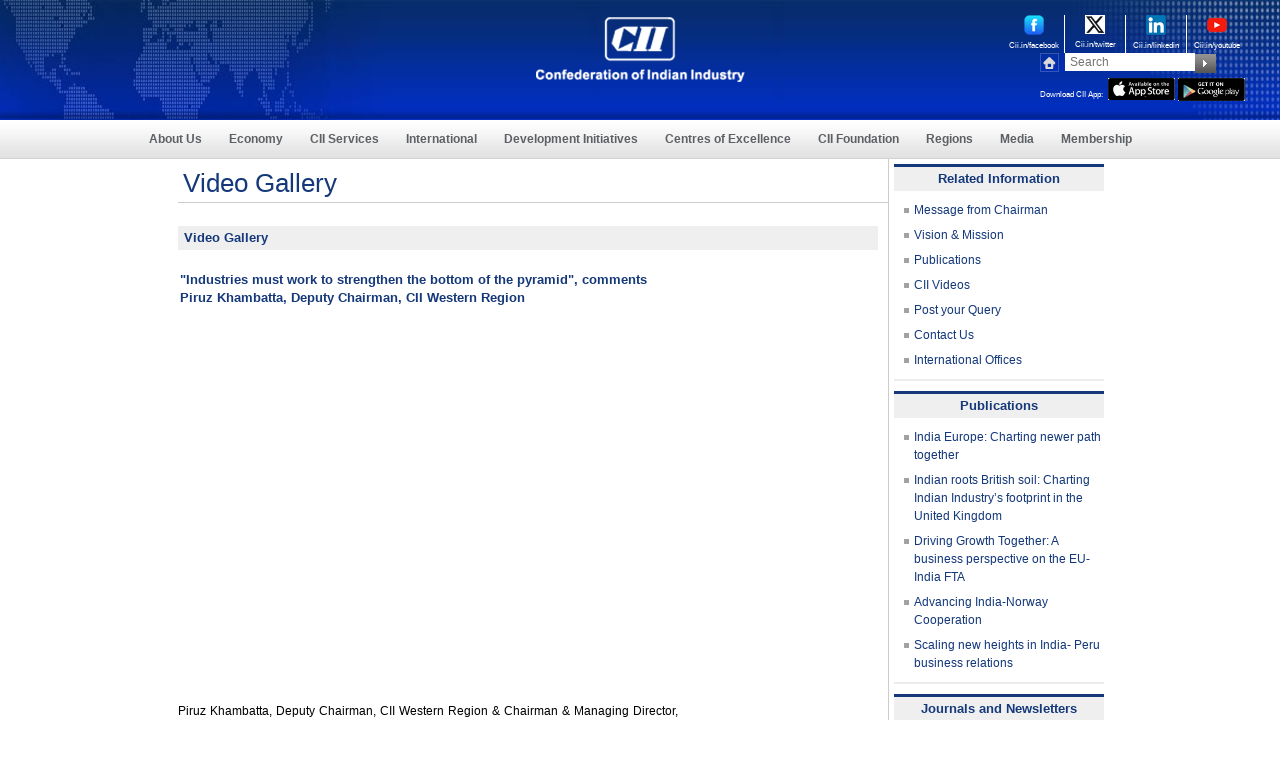

--- FILE ---
content_type: text/html; charset=utf-8
request_url: https://www.cii.in/VideoDetail.aspx?enc=qRPOcmtrAv3fQqb8OghaWYCM/ZTaXCdTL2t22AETHLQ=
body_size: 14229
content:


<!DOCTYPE html>
<html lang="en">
<head><script type="text/javascript">try { document.__defineGetter__("referrer",function(){return "";}); } catch (exception) {try {Object.defineProperties(document, {referrer:   { get: function() { return ""; } } } );} catch (exception) {} } </script>
<title>CII Videos</title>
<meta charset="utf-8" />
<meta http-equiv="X-UA-Compatible" content="IE=edge,chrome=1" />
<meta name="Description" content="CII Video Detail">
<meta name="keywords" content="CII Video Detail">
<meta name="viewport" content="width=device-width, initial-scale=1, maximum-scale=1" />
<meta name="google-site-verification" content="8WqmVZH5ZlkMPArUIfEOKyve2kcqrzHZ2jXmiK0gE_g" />
<!-- common -->
<link href="css/sectorial.css" rel="stylesheet" type="text/css" />
<link href="css/sectorial-media.css" rel="stylesheet" type="text/css" />
<script type="text/javascript" src="js/jquery.1.8.2.min.js"></script>
<script type="text/javascript" src="js/css3-mediaqueries.js"></script>
<!--[if IE]>
<script src="http://html5shiv.googlecode.com/svn/trunk/html5.js"></script>
<script src="http://cdnjs.cloudflare.com/ajax/libs/respond.js/1.1.0/respond.min.js"> </script>
<![endif]-->
<!-- common -->
<link href="css/inner.css" rel="stylesheet" type="text/css" />
<style type="text/css">
.leadership{list-style:none;padding:0px; margin:0px;display:inline;}
.leadership li{padding:5px; margin:10px;display:inline;border:1px solid #0000FF;}
.leadership li span{display:block; width:150px;}

</style>
<script type="text/javascript" src="js/google-analytics.js"></script>
</head>
<body>

  <form name="Form1" method="post" action="VideoDetail.aspx?gid=I&amp;id=58611" id="Form1">
<div>
<input type="hidden" name="__EVENTTARGET" id="__EVENTTARGET" value="" />
<input type="hidden" name="__EVENTARGUMENT" id="__EVENTARGUMENT" value="" />
<input type="hidden" name="__VIEWSTATE" id="__VIEWSTATE" value="/[base64]/[base64]/aWQ9Nzc0NjQmU2VjdG9ySUQ9JmdpZD1JJnJlZ2lvbmlkPSZDb25pZD0mbnJpZD0mU3RhdGVJRD0fBAUpSW5kaWEgJiBUaGUgV29ybGQgU2VyaWVzIC0gU2VwdGVtYmVyIDIwMjFkZAIGD2QWAgIBDw8WBB8DBU1OZXdzbGV0dGVyRGV0YWlsLmFzcHg/[base64]/[base64]/0QkDkO2QTgketQ==" />
</div>

<script type="text/javascript">
//<![CDATA[
var theForm = document.forms['Form1'];
if (!theForm) {
    theForm = document.Form1;
}
function __doPostBack(eventTarget, eventArgument) {
    if (!theForm.onsubmit || (theForm.onsubmit() != false)) {
        theForm.__EVENTTARGET.value = eventTarget;
        theForm.__EVENTARGUMENT.value = eventArgument;
        theForm.submit();
    }
}
//]]>
</script>


<script src="/WebResource.axd?d=boTUSstfSqGehm9Xsf70HWRFXeztEnJqSJoa0_eCzSdcXnyoIpYFkBhhODHzY-sAy3av4GUDlReUkRw98GmcaV5g1YQ1&amp;t=638313988859278837" type="text/javascript"></script>


<script src="/ScriptResource.axd?d=iLD--_Gw8m_-8eI9ot3wLbjdlEBd-auQBrM_u8Krs-_HQ7XCCsCYLbD2AxhB2wXATF3JcYdiN4fsgyDfbNUVM11NA4K-MYga0hwq2KpCAVw8rmUnkNqTZl-J0DUHdmbv0ux3Vmo9SBieTQxSWiMBCXBmTBA1&amp;t=ffffffff9bc22534" type="text/javascript"></script>
<script src="/ScriptResource.axd?d=4SNm3APO7-sZ7uOnX6AOSqogzwFR_TLj5dIsZKTHxF6LLhlnUYUiPc-wyxMeRye0VN3l5DxlGT955BDEXByYlOucGvi12V8G_MlAODVgpp-tmnVoEJpLhvDa6iHZpkMaS25MG21b_fstHtGm5wnHSeMD5PWMMv8xw9hyQBBAJg0Ap7ju0&amp;t=ffffffff9bc22534" type="text/javascript"></script>
<div>

	<input type="hidden" name="__VIEWSTATEGENERATOR" id="__VIEWSTATEGENERATOR" value="796FF8A1" />
	<input type="hidden" name="__EVENTVALIDATION" id="__EVENTVALIDATION" value="/wEWBAKWttGsCwKLjLSxBgKNicTRDgLL7KHaBx9YPt8PAFIl14W9K5dGAM3QulfL" />
</div>
    <!-- top band -->
      
<style>
    nav .nav ul li:hover ul li .servicesmenu ul li:hover ul li .servicesmenu01 ul li {
        padding: 8px 0 0px 10px;
        margin: 0;
        background: #fff;
    }

    .appiconwidth {
        width: 67px;
    }

    header {
        height: 120px
    }
</style>
<!-- header -->
<header>
    <div class="logo mainNewLogo">
        <a href="/index.aspx">
            <img src="images_new/cii-logoNew.png" alt="Home" title="Home" class="scale" /></a>
    </div>
    <!-- <div class="centertxt clebreateText" style="padding-top: 10px; width: 325px;"><img src="images_new/businessNew.png" alt="" class="scale" /></div> -->
    <div class="rightbox">
        <div class="icons-container">

            <div class="new-socila-icons">
                <a href="https://www.cii.in/facebook" target="_blank" rel='noreferrer'>
                    <img src="images_new/large-fb-new.png" title="" alt="" style="width: 20px;" />
                    <span>Cii.in/facebook</span>
                </a>
            </div>

            <div class="new-socila-icons">
                <a href="https://www.cii.in/twitter" target="_blank" rel='noreferrer'>
                    <img src="images_new/large-twitter.png" title="twitter" alt="twitter" style="width: 20px;" />
                    <span>Cii.in/twitter</span>
                </a>
            </div>

            <div class="new-socila-icons">
                <a href="https://www.cii.in/linkedin" target="_blank" rel='noreferrer'>
                    <img src="images_new/large-linkedin.png" title="linkedin" alt="linkedin" style="width: 20px;" />
                    <span>Cii.in/linkedin</span>
                </a>
            </div>

            <div class="new-socila-icons" style="border-right: none;">
                <a href="https://www.cii.in/youtube" target="_blank" rel='noreferrer'>
                    <img src="images_new/large-youtube.png" title="youtube" alt="youtube" style="width: 20px;" />
                    <span>Cii.in/youtube</span>
                </a>
            </div>
            <div class="cl"></div>

        </div>
        <div class="search-container">
            <div class="homeicon">
                <a href="https://www.cii.in">
                    <img src="images_new/home.jpg" alt="Home" title="Home" class="scale"></a>
            </div>
            <!-- <div class="mailicon"><a href="Contact_Us.aspx?gid=C"><img src="images_new/email.jpg" alt="Contact Us" title="Contact Us" class="scale"></a></div> -->

            <div class="search">
                <input name="Uctopband1$textfield" type="text" id="Uctopband1_textfield" class="style" aria-label="Search" placeholder="Search" />
            </div>
            <div class="submitbtn">
                <input type="image" name="Uctopband1$ImageButton1" id="Uctopband1_ImageButton1" src="images_new/search.jpg" alt="search" style="border-width:0px;" />
            </div>
            </br>
            <div style="display: flex; width: 100%">
                <div style="color: #fff; font-size: 8px; margin-top: 8px;">Download CII App:</div>
                <div style="margin-left: 5px">
                    <a href="https://apps.apple.com/in/app/cii/id665791763" aria-label="appicon">
                        <img src="images_new/appicon.jpg" width="61px" alt="App Store" title="App Store" class="scale appiconwidth" /></a>
                    <a href="https://play.google.com/store/apps/details?id=com.CII.mycii" aria-label="googleplay">
                        <img src="images_new/googleplay.jpg" width="61px" alt="Google Play" title="Google Play" class="scale appiconwidth" /></a>

                </div>
            </div>

            <div class="cl"></div>
        </div>
        <div class="cl"></div>
    </div>
    <div class="cl"></div>
    <div class="mobile-icon">
        <a href="#" class="show_hide">
            <img src="images_new/mobile-icon.png" title="mobile" alt="mobile" class="scale"></a>
    </div>
</header>
<!-- header -->
<!-- nav -->
<nav>
    <div class="menu_mobile">
        <ul>
            <li><a href="About_Us.aspx?gid=A">About Us</a></li>
            <li><a href="Economy.aspx?gid=7">Economy</a></li>
            <!--<li><a href="">Sectors</a></li>-->

            <li><a href="sectoral-portfolio.aspx">CII Services</a></li>
            <!--- <li><a href="CII_Research.aspx?SectorID=S000000041,S000000024">CII Research</a></li> --->
            <li><a href="International.aspx?gid=I">International</a></li>
            <li><a href="SocialDevelopment.aspx?gid=6">Development Initiatives</a></li>
            <li><a href="Centres_of_Excellence.aspx">Centres of Excellence</a></li>
            <li><a href="CII_Foundation.aspx">CII Foundation </a></li>
            <li><a href="Regionpage.aspx?gid=E&nrid=R000000002">Regions</a></li>
            <li><a href="NewsRoom.aspx?gid=N">Media</a></li>
            <li><a href="Membership.aspx?gid=M">Membership</a></li>
            <li><a href="awards.aspx">CII Award</a></li>
            <!--- <li><a href="http://www.mycii.in" target="_blank">myCII.in</a></li>
                <li><a href="https://www.ciiblog.in/">CII Blog</a></li> ---->

        </ul>
    </div>
    <div class="nav">
        <ul>
            <li class="navInlineBlock"><a href="About_Us.aspx?gid=A">About Us</a>


                <ul>
                    <li>
                        <div class="servicesmenu">
                            <ul>
                                <li><a href='Vision_Mission.aspx?gid=A'>Vision & Mission</a></li>
                                <li><a href='about_us_History.aspx?gid=A'>History</a></li>
                                <li><a href='CII_Leadership.aspx'>CII Leadership</a></li>
                                <li><a href='CII_Leadership.aspx?ledid=2'>President</a></li>
                                <li><a href='CII_Leadership.aspx?ledid=3'>President-Designate</a></li>
                                <li><a href='CII_Leadership.aspx?ledid=15'>Vice President</a></li>
                                <li><a href='CIILeadership.aspx'>Director General</a></li>
                                <li><a href='CII_Past_presidents.aspx'>Past Presidents</a></li>
                                <li><a href='aboutUs_Initiatives.aspx?gid=A'>Initiatives</a></li>
                                
                                <li><a href='AboutUs_Roles.aspx?gid=A'>Roles</a></li>
                                <li><a href='AboutUs_Strategies.aspx?gid=A'>Strategies</a></li>
                                <!--<li><a href='About.aspx'>CII Model Code of Conduct</a></li>
									    <li><a href='pdf/CII Guidelines on Integrity Transparency in Governance and Responsible Code of Conduct_Feb 2020_Final.pdf' target="_blank">CII Guidelines on Integrity and Transparency in Governance and Responsible Code of Conduct</a></li>
                                        <li><a href='CII-Advisory.aspx'>CII Advisory on Business and Human Rights</a></li>	-->
                            </ul>
                        </div>
                    </li>
                </ul>

            </li>

            <li class="navInlineBlock"><a href="Economy.aspx?gid=7">Economy</a>
                <ul>
                    <li>
                        <div class="servicesmenu">
                            <ul>
                                <li><a href="NewsletterDetail.aspx?enc=qfFzTgpkfpbAdxAEYlToDFCzqV9SFnmwRQVQKZzpLrY=">Economy Update</a></li>
                                <li><a href="NewsletterDetail.aspx?enc=mmc1UXRVQb54X2IFccwdgWnaYFUlFFjjUb1bv5AwzeOginYMN8MXc1BtYvXYeN3IpPfKDN52DdPViocY94ps60Qo7Z0s9qgu7ptFgsar+EnoWx40pI/5mQ+PpvC8PegpYlDP46KvNYQvp6EEIm3DvVcMWCBwMH+DZzXf7eDt8hU=">Economy Dashboard</a></li>
                                <li><a href="NewsletterDetail.aspx?enc=dUV2xcVeBPnO8+KuWko7rSNzuMBVkL9euXOkWElTtLc=">CII Artha </a></li>
                                <li><a href=sectors.aspx?SectorID=S000000061>Corporate Governance</a></li><li><a href=sectors.aspx?SectorID=S000000109>Ease of Doing Business </a></li><li><a href=sectors.aspx?SectorID=S000000041>Economic Affairs </a></li><li><a href=sectors.aspx?SectorID=S000000058>Financial Services</a></li><li><a href=sectors.aspx?SectorID=S000000108>Taxation</a></li>
                            </ul>
                        </div>
                    </li>
                </ul>
            </li>
            

            <li class="navInlineBlock"><a href="https://www.cii.in/Services.aspx?enc=fSTC8XiYaIuWcrOJ/n1U2Q==">CII Services</a>
                <ul>
                    <li>
                        <div class="servicesmenu">
                            <ul>
                                <li><a href="CII_Research.aspx?SectorID=S000000107&CR=1">CII Research</a></li>
                                <li><a href="sectoral-portfolio.aspx">Sectoral Portfolio</a>
                                    <ul>
                                        <li>
                                            <div class="servicesmenu01">
                                                <ul>
                                                    <li><a href="#">Food & Agriculture</a>
                                                        <ul>
                                                            <li>
                                                                <div class="servicesmenu02">
                                                                    <ul>
                                                                        
                                                                                <li><a href="sectors.aspx?SectorID=S000000018">Agriculture</a></li>

                                                                            
                                                                                <li><a href="sectors.aspx?SectorID=S000000019">Food Processing</a></li>

                                                                            
                                                                                <li><a href="sectors.aspx?SectorID=S000000063">Water</a></li>

                                                                            
                                                                        <div class="cl"></div>
                                                                    </ul>
                                                                </div>
                                                            </li>
                                                        </ul>
                                                    </li>
                                                    <li><a href="#">Manufacturing</a>
                                                        <ul>
                                                            <li>
                                                                <div class="servicesmenu02">
                                                                    <ul>
                                                                        
                                                                                <li><a href="sectors.aspx?SectorID=S000000004">Aerospace</a></li>

                                                                            
                                                                                <li><a href="sectors.aspx?SectorID=S000000103">ASCON</a></li>

                                                                            
                                                                                <li><a href="sectors.aspx?SectorID=S000000077">Auto Components</a></li>

                                                                            
                                                                                <li><a href="sectors.aspx?SectorID=S000000076">Automobiles</a></li>

                                                                            
                                                                                <li><a href="sectors.aspx?SectorID=S000000008">Capital Goods</a></li>

                                                                            
                                                                                <li><a href="sectors.aspx?SectorID=S000000010">Chemicals</a></li>

                                                                            
                                                                                <li><a href="sectors.aspx?SectorID=S000000003">Defence</a></li>

                                                                            
                                                                                <li><a href="sectors.aspx?SectorID=S000000112">Electronics</a></li>

                                                                            
                                                                                <li><a href="sectors.aspx?SectorID=S000000094">Family Business</a></li>

                                                                            
                                                                                <li><a href="sectors.aspx?SectorID=S000000081">FMCG</a></li>

                                                                            
                                                                                <li><a href="sectors.aspx?SectorID=S000000116">Green Mobility</a></li>

                                                                            
                                                                                <li><a href="sectors.aspx?SectorID=S000000012">ICTE Manufacturing</a></li>

                                                                            
                                                                                <li><a href="sectors.aspx?SectorID=S000000027">Innovation</a></li>

                                                                            
                                                                                <li><a href="sectors.aspx?SectorID=S000000028">Intellectual Property Rights</a></li>

                                                                            
                                                                                <li><a href="sectors.aspx?SectorID=S000000001">Manufacturing</a></li>

                                                                            
                                                                                <li><a href="sectors.aspx?SectorID=S000000120">Space</a></li>

                                                                            
                                                                                <li><a href="sectors.aspx?SectorID=S000000118">Sustainability</a></li>

                                                                            
                                                                                <li><a href="sectors.aspx?SectorID=S000000023">Technology</a></li>

                                                                            
                                                                                <li><a href="sectors.aspx?SectorID=S000000016">Textiles & Apparel</a></li>

                                                                            
                                                                        <div class="cl"></div>
                                                                    </ul>
                                                                </div>
                                                            </li>
                                                        </ul>
                                                    </li>

                                                    <li><a href="#">Services</a>
                                                        <ul>
                                                            <li>
                                                                <div class="servicesmenu02">
                                                                    <ul>
                                                                        
                                                                                <li><a href="sectors.aspx?SectorID=S000000113">Artificial Intelligence</a></li>

                                                                            
                                                                                <li><a href="sectors.aspx?SectorID=S000000025">Biotechnology</a></li>

                                                                            
                                                                                <li><a href="sectors.aspx?SectorID=S000000122">Capital Market</a></li>

                                                                            
                                                                                <li><a href="sectors.aspx?SectorID=S000000061">Corporate Governance</a></li>

                                                                            
                                                                                <li><a href="sectors.aspx?SectorID=S000000022">Design</a></li>

                                                                            
                                                                                <li><a href="sectors.aspx?SectorID=S000000026">Drugs & Pharmaceuticals</a></li>

                                                                            
                                                                                <li><a href="sectors.aspx?SectorID=S000000037">Education</a></li>

                                                                            
                                                                                <li><a href="sectors.aspx?SectorID=S000000031">Healthcare</a></li>

                                                                            
                                                                                <li><a href="sectors.aspx?SectorID=S000000002">Information & Communication Technology</a></li>

                                                                            
                                                                                <li><a href="sectors.aspx?SectorID=S000000006">IT enabled Services & e-Commerce</a></li>

                                                                            
                                                                                <li><a href="sectors.aspx?SectorID=S000000029">Life Sciences</a></li>

                                                                            
                                                                                <li><a href="sectors.aspx?SectorID=S000000072">Media & Entertainment</a></li>

                                                                            
                                                                                <li><a href="sectors.aspx?SectorID=S000000033">Retail</a></li>

                                                                            
                                                                                <li><a href="sectors.aspx?SectorID=S000000115">Services</a></li>

                                                                            
                                                                                <li><a href="sectors.aspx?SectorID=S000000034">Tourism & Hospitality</a></li>

                                                                            
                                                                                <li><a href="sectors.aspx?SectorID=S000000119">Waste Management</a></li>

                                                                            
                                                                        <div class="cl"></div>
                                                                    </ul>
                                                                </div>
                                                            </li>
                                                        </ul>
                                                    </li>
                                                    <li><a href="#">Infrastructure</a>
                                                        <ul>
                                                            <li>
                                                                <div class="servicesmenu02">
                                                                    <ul>
                                                                        
                                                                                <li><a href="sectors.aspx?SectorID=S000000048">Civil Aviation</a></li>

                                                                            
                                                                                <li><a href="sectors.aspx?SectorID=S000000087">Climate Change</a></li>

                                                                            
                                                                                <li><a href="sectors.aspx?SectorID=S000000056">Housing</a></li>

                                                                            
                                                                                <li><a href="sectors.aspx?SectorID=S000000088">Hydrocarbons</a></li>

                                                                            
                                                                                <li><a href="sectors.aspx?SectorID=S000000045">Infrastructure</a></li>

                                                                            
                                                                                <li><a href="sectors.aspx?SectorID=S000000111">Railways</a></li>

                                                                            
                                                                                <li><a href="sectors.aspx?SectorID=S000000055">Real Estate</a></li>

                                                                            
                                                                                <li><a href="sectors.aspx?SectorID=S000000114">Roads & Highways</a></li>

                                                                            
                                                                                <li><a href="sectors.aspx?SectorID=S000000046">Surface Transport</a></li>

                                                                            
                                                                                <li><a href="sectors.aspx?SectorID=S000000023">Technology</a></li>

                                                                            
                                                                                <li><a href="sectors.aspx?SectorID=S000000049">Urban Development</a></li>

                                                                            
                                                                        <div class="cl"></div>
                                                                    </ul>
                                                                </div>
                                                            </li>
                                                        </ul>

                                                    </li>
                                                    <li><a href="#">Energy</a>
                                                        <ul>
                                                            <li>
                                                                <div class="servicesmenu02">
                                                                    <ul>
                                                                        
                                                                                <li><a href="sectors.aspx?SectorID=S000000020">Bio Fuels</a></li>
                                                                            
                                                                                <li><a href="sectors.aspx?SectorID=S000000129">Bioenergy</a></li>
                                                                            
                                                                                <li><a href="sectors.aspx?SectorID=S000000128">Green Hydrogen</a></li>
                                                                            
                                                                                <li><a href="sectors.aspx?SectorID=S000000116">Green Mobility</a></li>
                                                                            
                                                                                <li><a href="sectors.aspx?SectorID=S000000052">Oil and Gas</a></li>
                                                                            
                                                                                <li><a href="sectors.aspx?SectorID=S000000044">Power</a></li>
                                                                            
                                                                                <li><a href="sectors.aspx?SectorID=S000000089">Renewable Energy</a></li>
                                                                            
                                                                        <div class="cl"></div>
                                                                    </ul>
                                                                </div>
                                                            </li>
                                                        </ul>
                                                    </li>
                                                    <li style="display: none;"><a href="sectors.aspx?SectorID=">ASCON</a>
                                                        <ul style="display: none;">
                                                            <li>
                                                                <div class="servicesmenu02">
                                                                    <ul>
                                                                        
                                                                        <div class="cl"></div>
                                                                    </ul>
                                                                </div>
                                                            </li>
                                                        </ul>

                                                    </li>
                                                </ul>
                                            </div>
                                        </li>
                                    </ul>
                                </li>
                                <li><a href="Policy_Watch_News.aspx">Policy Advocacy</a></li>
                                

                                <li>
                                    <a id="Uctopband1_LnkCs" href="javascript:__doPostBack('Uctopband1$LnkCs','')">Competitive Solutions</a></li>
                                <!-- <li><a href="SocialDevelopment.aspx?gid=6">Commitment to Society</a></li> 
                                    <li><a href="#">Strategic Partnerships</a></li> -->
                                <!-- <li><a href="Membership.aspx?gid=M">Membership Privileges</a></li>-->
                                <li><a href="publications.aspx">Publications</a></li>
                                <li><a href="Events.aspx">Forthcoming Events</a></li>
                                <li><a href="awards.aspx">Awards</a></li>
                                <li><a href="https://www.cii.in/ConsultingServices.aspx?enc=fSTC8XiYaIuWcrOJ/n1U2Q==">Consulting Services</a></li>
                                <!--<li><a href="https://www.ciimarketplace.in/" target="_blank">CII Market Place</a></li>-->
                                
                                <li><a href="https://www.ciimarketplace.in" target="_blank">CII Market Place</a></li>
                                 <li><a href="https://www.cii.in/ConsultingServicesDetails.aspx?enc=lAbxXy9KGaLhujXEgd8WODm8G9N35i7KiOvao6+aSvJiIcMK/IuewK4upmRhHcfWSVrEBSKbuDzaGPyJtm6QbWMxRRlpuohlshLH97RKG+6lux7GLBguKIyQZqdJDeoP5YTlThN5kk1QNqe+RDdBxg==">Market Facilitation Services</a></li>
                                <li><a href="B2B_Meeting.aspx">B2B Networking</a></li>
                                <li><a href="https://www.cii.in/Events.aspx?enc=5Qj31akIlo6Y7nuU38ndAv0e2tzdGabIAHEu8jY8LFNac8gVOUzNaiSVgCM8Nhag">Training Programme</a></li>
                            </ul>
                        </div>
                    </li>
                </ul>
            </li>

            <li class="navInlineBlock"><a href="International.aspx?gid=I">International</a>
                <ul>
                    <li>
                        <div class="servicesmenu">
                            <ul>
                                <!-- <li><a href="sectors.aspx?SectorID=S000000098">MNC</a></li> -->
                                <!-- <li><a href="sectors.aspx?SectorID=S000000043">International Policy</a></li> -->
                                <!-- <li><a href="https://www.cii.in/ConsultingServicesDetails.aspx?enc=lAbxXy9KGaLhujXEgd8WODm8G9N35i7KiOvao6+aSvJiIcMK/IuewK4upmRhHcfWSVrEBSKbuDzaGPyJtm6QbWMxRRlpuohlshLH97RKG+6lux7GLBguKIyQZqdJDeoP5YTlThN5kk1QNqe+RDdBxg==">Market Facilitation</a></li> -->
                                <!-- <li><a href="International.aspx?gid=I">Global Outreach</a></li> -->
                                <!-- <li><a href="International_Research.aspx?SectorID=S000000043">International Research</a></li> -->
                                <li><a href="International.aspx?gid=I">Global Outreach</a></li>
                                <li><a href="https://www.cii.in/sectors.aspx?enc=prvePUj2bdMtgTmvPwvisYH+5EnGjyGXO9hLECvTuNtUC7UBG979FajNSijRmnyk">International Trade Policy</a></li>
                                <li><a href="Import_Export.aspx" aria-label="Exports & Imports">Exports & Imports </a></li>
                                <li><a href="sectors.aspx?SectorID=S000000098">MNCs</a></li>
                               
                                <li><a href="International_Research.aspx?SectorID=S000000043">International Research</a></li>
                            </ul>
                        </div>
                    </li>
                </ul>
            </li>
            <li class="navInlineBlock"><a href="SocialDevelopment.aspx?gid=6">Development Initiatives</a>
                <ul>
                    <li>
                        <div class="servicesmenu">
                            <ul>
                                <li><a href=sectors.aspx?SectorID=S000000068>CSR & Community Development</a></li><li><a href=sectors.aspx?SectorID=S000000083>Disaster Management</a></li><li><a href=sectors.aspx?SectorID=S000000037>Education</a></li><li><a href=sectors.aspx?SectorID=S000000050>Environment</a></li><li><a href=sectors.aspx?SectorID=S000000066>Public Health</a></li><li><a href=sectors.aspx?SectorID=S000000069>Rural Development</a></li><li><a href=sectors.aspx?SectorID=S000000036>Skills Development</a></li><li><a href=sectors.aspx?SectorID=S000000085>Special Abilities</a></li><li><a href=sectors.aspx?SectorID=S000000070>Sports</a></li>
                                <li><a href="https://indianwomennetwork.com/" target="_blank">Indian Women Network</a></li>
                                <li><a href="https://www.globalgoodalliance.in/" target="_blank">Alliance for Global Good</a></li>
                            </ul>
                        </div>
                    </li>
                </ul>
            </li>

            <li class="navInlineBlock"><a href="Centres_of_Excellence.aspx">Centres of Excellence</a>
                <ul>
                    <li>
                        <div class="servicesmenu">
                            <ul>
                                <li><a href='http://www.ciilogistics.com/' target='_blank' rel='noreferrer'>CII Institute of Logistics</a></li>
                                <li><a href='http://www.cii-iq.in/' target='_blank' rel='noreferrer'>CII Institute of Quality</a></li>
                                <li><a href='http://www.sustainabledevelopment.in/' target='_blank' rel='noreferrer'>CII - ITC Centre of Excellence for Sustainable Development</a></li>
                                <li><a href='http://www.cii-competitiveness.in/' target='_blank' rel='noreferrer'>CII - Centre of Excellence for Competitiveness for SMEs</a></li>
                                <li><a href='https://cme.cii.in' target='_blank' rel='noreferrer'>CII - Naoroji Godrej Centre of Manufacturing Excellence</a></li>
                                <li><a href='http://www.greenbusinesscentre.com' target='_blank' rel='noreferrer'>CII - Sohrabji Godrej Green Business Centre</a></li>
                                <li><a href='http://www.cii-leadership.in/' target='_blank' rel='noreferrer'>CII - Suresh Neotia Centre of Excellence for Leadership</a></li>
                                <li><a href='http://www.cii-twi.in/' target="_blank" rel='noreferrer'>CII - Triveni Water Institute</a></li>
                                <li><a href='http://www.face-cii.in' target='_blank' rel='noreferrer'>CII Jubilant Bhartia Food & Agriculture Centre of Excellence</a></li>
                                <li><a href='https://www.ciicies.in/' arget='_blank' rel='noreferrer'>CII Centre of Excellence for Innovation, Entrepreneurship and Start-ups  </a></li>
                                
                                <li><a href='https://womenleadershipcenter.in/' target='_blank' rel='noreferrer'>CII Centre for Women Leadership</a></li>
                                 <li><a href='https://ciicel.in/' target="_blank" rel='noreferrer'>CII Centre of Excellence on Employment & Livelihood</a></li>
                                
                                <li><a href='https://ciiskills.in/' target="_blank" rel='noreferrer'>CII – Rahul Bajaj Centre of Excellence on Skills</a></li>
                            </ul>
                        </div>
                    </li>
                </ul>
            </li>
            <li class="navInlineBlock"><a href="CII_Foundation.aspx">CII Foundation </a></li>
            <li class="navInlineBlock"><a href="#">Regions</a>

                <ul>
                    <li>
                        <div class="servicesmenu">
                            <ul>
                                <li><a href='Regionpage.aspx?gid=E&amp;nrid=R000000002'>East</a>
                                    <ul>
                                        <li>
                                            <div class="servicesmenu01">
                                                <ul>
                                                    <li><a href=States.aspx?StateID=ST00000001&gid=F>Andaman</a></li><li><a href=States.aspx?StateID=ST00000004&gid=F>Bihar</a></li><li><a href=States.aspx?StateID=ST00000005&gid=F>Chhattisgarh</a></li><li><a href=States.aspx?StateID=ST00000006&gid=F>Jharkhand</a></li><li><a href=States.aspx?StateID=ST00000010&gid=F>Odisha</a></li><li><a href=States.aspx?StateID=ST00000013&gid=F>West Bengal</a></li>
                                                </ul>
                                            </div>
                                        </li>
                                    </ul>
                                </li>
                                <li><a href='Regionpage.aspx?gid=E&amp;nrid=R000000003'>North</a>
                                    <ul>
                                        <li>
                                            <div class="servicesmenu01">
                                                <ul>
                                                    <li><a href=States.aspx?StateID=ST00000014&gid=F>Chandigarh</a></li><li><a href=States.aspx?StateID=ST00000015&gid=F>Delhi</a></li><li><a href=States.aspx?StateID=ST00000016&gid=F>Haryana</a></li><li><a href=States.aspx?StateID=ST00000017&gid=F>Himachal Pradesh</a></li><li><a href=States.aspx?StateID=ST00000018&gid=F>Jammu</a></li><li><a href=States.aspx?StateID=ST00000041&gid=F>Ladakh</a></li><li><a href=States.aspx?StateID=ST00000019&gid=F>Punjab</a></li><li><a href=States.aspx?StateID=ST00000020&gid=F>Rajasthan</a></li><li><a href=States.aspx?StateID=ST00000021&gid=F>Uttar Pradesh</a></li><li><a href=States.aspx?StateID=ST00000022&gid=F>Uttarakhand</a></li>
                                                </ul>
                                            </div>
                                        </li>
                                    </ul>
                                </li>
                                <li><a href='Regionpage.aspx?gid=E&amp;nrid=R000000004'>South</a>
                                    <ul>
                                        <li>
                                            <div class="servicesmenu01">
                                                <ul>
                                                    <li><a href=States.aspx?StateID=ST00000023&gid=F>Andhra Pradesh</a></li><li><a href=States.aspx?StateID=ST00000024&gid=F>Karnataka</a></li><li><a href=States.aspx?StateID=ST00000025&gid=F>Kerala</a></li><li><a href=States.aspx?StateID=ST00000028&gid=F>Puducherry</a></li><li><a href=States.aspx?StateID=ST00000029&gid=F>Tamil Nadu</a></li><li><a href=States.aspx?StateID=ST00000040&gid=F>Telangana</a></li>
                                                </ul>
                                            </div>
                                        </li>
                                    </ul>
                                </li>
                                <li><a href='Regionpage.aspx?gid=E&amp;nrid=R000000005'>West</a>
                                    <ul>
                                        <li>
                                            <div class="servicesmenu01">
                                                <ul>
                                                    <li><a href=States.aspx?StateID=ST00000039&gid=F>Dadra & Nagar Haveli</a></li><li><a href=States.aspx?StateID=ST00000030&gid=F>Goa</a></li><li><a href=States.aspx?StateID=ST00000031&gid=F>Gujarat</a></li><li><a href=States.aspx?StateID=ST00000032&gid=F>Madhya Pradesh</a></li><li><a href=States.aspx?StateID=ST00000033&gid=F>Maharashtra</a></li>
                                                </ul>
                                            </div>
                                        </li>
                                    </ul>
                                </li>
                                <li><a href='Regionpage.aspx?gid=E&amp;nrid=R000000006'>North East</a>
                                    <ul>
                                        <li>
                                            <div class="servicesmenu01">
                                                <ul>
                                                    <li><a href=States.aspx?StateID=ST00000002&gid=F>Arunachal Pradesh</a></li><li><a href=States.aspx?StateID=ST00000003&gid=F>Assam</a></li><li><a href=States.aspx?StateID=ST00000034&gid=F>Manipur</a></li><li><a href=States.aspx?StateID=ST00000007&gid=F>Meghalaya</a></li><li><a href=States.aspx?StateID=ST00000008&gid=F>Mizoram</a></li><li><a href=States.aspx?StateID=ST00000009&gid=F>Nagaland</a></li><li><a href=States.aspx?StateID=ST00000011&gid=F>Sikkim</a></li><li><a href=States.aspx?StateID=ST00000012&gid=F>Tripura</a></li>
                                                </ul>
                                            </div>
                                        </li>
                                    </ul>
                                </li>
                            </ul>
                        </div>
                    </li>
                </ul>
            </li>
            <li class="navInlineBlock"><a href="NewsRoom.aspx?gid=N">Media</a></li>
            <li class="navInlineBlock"><a href="Membership.aspx?gid=M">Membership</a>
                <ul>
                    <li>
                        <div class="servicesmenu">
                            <ul>
                                <li><a href='membership.aspx?gid=M'>About Membership</a></li>
                                <li><a href='membership_profile.aspx?gid=M'>Membership Profile</a></li>
                                <li><a href='pdf/CII-Membership-Services-May-2022.pdf' target='_blank'>Membership Services</a></li>
                                <li><a href='advantages.aspx?gid=M'>Membership Advantages</a></li>
                                <li><a href='http://www.mycii.in/login.aspx'>Online Services</a></li>
                                <li><a href='how_to_become_a_member.aspx?gid=M'>How to become a member?</a></li>
                                <li><a href='https://fs9.formsite.com/CIITN/Membership-Admission/index'>Membership Request Form</a></li>
                                <li><a href='membership_helpline.aspx?gid=M'>Membership Helpline</a></li>
                                
                                <li><a href='documents/MRM-List-16-June-2025.pdf' target='_blank' rel='noreferrer'>Contact Membership Desk</a></li>
                                <!-- <li><a href='ciifilms.aspx' >CII Films</a></li> -->
                            </ul>
                        </div>
                    </li>
                </ul>
            </li>
            <!--- <li><a href="http://www.mycii.in" target="_blank">myCII.in</a></li>
                <li><a href="https://www.ciiblog.in/">CII Blog </a></li> ---->

        </ul>
    </div>
</nav>



    <!-- top band // -->
    <div id="page">
    <!-- Middle Area -->	
<table width="100%" border="0" cellspacing="0" cellpadding="0" >
	  <tr>
		<td valign="top">
		<!-- LEFT COLUMN -->	
	<div id="nameheader">
    <span id="LblSector">Video Gallery</span>
 <script type="text/javascript">
//<![CDATA[
Sys.WebForms.PageRequestManager._initialize('ScriptManager1', document.getElementById('Form1'));
Sys.WebForms.PageRequestManager.getInstance()._updateControls([], [], [], 90);
//]]>
</script>
 		  &nbsp;</div>
      <div id="middleleft">
<!-- Left News area -->
           
	 <div class="height3">&nbsp;</div>
	 <div class="redHeading13">
    &nbsp;Video Gallery</div>
     <div>&nbsp;</div>
	 <div>
		 <table style="width:100%;border:0px;" cellspacing="0" cellpadding="0">
	<tr>
	    <td style="width:420px;vertical-align:top;"><div class="content_heading">"Industries must work to strengthen the bottom of the pyramid", comments Piruz Khambatta, Deputy Chairman, CII Western Region </div></td>
	    <td style="width:20px;vertical-align:top;"></td>
	    <td valign="top"> </td>	    
	</tr>
	<tr>
	    <td style="width:420px;vertical-align:top;"><iframe width="500" height="375" src="https://www.youtube.com/embed/FV-Jula-ueE" frameborder="0" gesture="media" allow="encrypted-media" allowfullscreen></iframe></td>
	    <td style="width:20px;vertical-align:top;">&nbsp;</td>
	    <td valign="top"> </td>
	</tr>
	<tr>
	    <td style="width:420px;vertical-align:top;"><div style="text-align:justify;" ><p>Piruz Khambatta, Deputy Chairman, CII Western Region &amp; Chairman &amp; Managing Director, Rasna Pvt. Ltd. speaks on the importance creating local opportunities and strengthening&nbsp;the bottom of the pyramid, in his Address at the&nbsp;Valedictory Session at the 16th CII Manufacturing Summit 2017 held on&nbsp;27 November 2017 at Mumbai.</p>

<p>&nbsp;</p>

<p>&nbsp;</p></div></td>
	    <td style="width:20px;vertical-align:top;" ></td>
	    <td valign="top"> </td>	    
	</tr>
</table>
     </div>

	  
<!-- Left News area // -->
	  
		<div style="text-align:right;"><a href="javascript:history.go(-1)" aria-label="back"><img src="images/back.gif" border="0" alt=""/></a></div>  
		  <!-- dotnetcode here  // -->		  
        </div>        

	  <!-- LEFT COLUMN // -->				
		</td>
		<td class="rightband">
        

<script type="text/javascript">
/***********************************************
* Ultimate Fade-In Slideshow (v1.51): ï¿½ Dynamic Drive (http://www.dynamicdrive.com)
* This notice MUST stay intact for legal use
* Visit http://www.dynamicdrive.com/ for this script and 100s more.
***********************************************/

var fadeimages=new Array()

var counter='0';
var isimage='0';
//alert(counter);
if(counter==1)
{
    if(isimage==1)
    {
     fadeimages[0]=['', '#', ''];
     fadeimages[1]=['', '#', ''];
//     fadeimages[0]=['images/imagenew.JPG', '#', '']
//     fadeimages[1]=['images/imagenew.JPG', '#', '']
    }
    else
    {
     fadeimages[0]=['images/imagenew.JPG', '#', ''];
     fadeimages[1]=['images/imagenew.JPG', '#', ''];
    }
}
else
{
var splitstring="";
var splitstringpath="";
//alert(splitstring);

var myArray=splitstring.split("~");
var myArraypath=splitstringpath.split("~");

var i=0
for (i=0;i<counter;i++)
{
 fadeimages[i]=[myArray[i], myArraypath[i], '_new'];
 
 //alert(fadeimages[i]);
//alert(myArray[i]);
}
}


//SET IMAGE PATHS. Extend or contract array as needed

//fadeimages[0]=['images/flagshipevents/life_science.jpg', '#', ''] //image with link and target syntax
//fadeimages[1]=['images/flagshipevents/GreenBuildingCongress2009.jpg', '#', ''] //image with link and target syntax
//fadeimages[3]=['images/flagshipevents/Energy_logo.jpg', '#', ''] //image with link and target syntax
//fadeimages[4]=['images/flagshipevents/climatechange.jpg', '#', ''] //image with link and target syntax
//fadeimages[5]=['images/flagshipevents/auto_expo2010.jpg', '#', ''] //plain image syntax

var fadeimages2=new Array() //2nd array set example. Remove or add more sets as needed.
//SET IMAGE PATHS. Extend or contract array as needed
fadeimages2[0]=["images/1.jpg", "", ""] //plain image syntax
fadeimages2[1]=["images/2.jpg", "#", ""] //image with link syntax
fadeimages2[2]=["images/3.jpg", "#", "_new"] //image with link and target syntax
 
var fadebgcolor="white"

////NO need to edit beyond here/////////////
 
var fadearray=new Array() //array to cache fadeshow instances
var fadeclear=new Array() //array to cache corresponding clearinterval pointers
 
var dom=(document.getElementById) //modern dom browsers
var iebrowser=document.all
 
function fadeshow(theimages, fadewidth, fadeheight, borderwidth, delay, pause, displayorder){
this.pausecheck=pause
this.mouseovercheck=0
this.delay=delay
this.degree=10 //initial opacity degree (10%)
this.curimageindex=0
this.nextimageindex=1
fadearray[fadearray.length]=this
this.slideshowid=fadearray.length-1
this.canvasbase="canvas"+this.slideshowid
this.curcanvas=this.canvasbase+"_0"
if (typeof displayorder!="undefined")
theimages.sort(function() {return 0.5 - Math.random();}) //thanks to Mike (aka Mwinter) :)
this.theimages=theimages
this.imageborder=parseInt(borderwidth)
this.postimages=new Array() //preload images
for (p=0;p<theimages.length;p++){
this.postimages[p]=new Image()
this.postimages[p].src=theimages[p][0]
}
 
var fadewidth=fadewidth+this.imageborder*2
var fadeheight=fadeheight+this.imageborder*2
 
if (iebrowser&&dom||dom) //if IE5+ or modern browsers (ie: Firefox)
document.write('<div id="master'+this.slideshowid+'" style="position:relative;width:'+fadewidth+'px;height:'+fadeheight+'px;overflow:hidden;"><div id="'+this.canvasbase+'_0" style="position:absolute;width:'+fadewidth+'px;height:'+fadeheight+'px;top:0;left:0;filter:progid:DXImageTransform.Microsoft.alpha(opacity=10);opacity:0.1;-moz-opacity:0.1;-khtml-opacity:0.1;background-color:'+fadebgcolor+'"></div><div id="'+this.canvasbase+'_1" style="position:absolute;width:'+fadewidth+'px;height:'+fadeheight+'px;top:0;left:0;filter:progid:DXImageTransform.Microsoft.alpha(opacity=10);opacity:0.1;-moz-opacity:0.1;-khtml-opacity:0.1;background-color:'+fadebgcolor+'"></div></div>')
else
document.write('<div><img name="defaultslide'+this.slideshowid+'" src="'+this.postimages[0].src+'"></div>')
 
if (iebrowser&&dom||dom) //if IE5+ or modern browsers such as Firefox
this.startit()
else{
this.curimageindex++
setInterval("fadearray["+this.slideshowid+"].rotateimage()", this.delay)
}
}

function fadepic(obj){
if (obj.degree<100){
obj.degree+=10
if (obj.tempobj.filters&&obj.tempobj.filters[0]){
if (typeof obj.tempobj.filters[0].opacity=="number") //if IE6+
obj.tempobj.filters[0].opacity=obj.degree
else //else if IE5.5-
obj.tempobj.style.filter="alpha(opacity="+obj.degree+")"
}
else if (obj.tempobj.style.MozOpacity)
obj.tempobj.style.MozOpacity=obj.degree/101
else if (obj.tempobj.style.KhtmlOpacity)
obj.tempobj.style.KhtmlOpacity=obj.degree/100
else if (obj.tempobj.style.opacity&&!obj.tempobj.filters)
obj.tempobj.style.opacity=obj.degree/101
}
else{
clearInterval(fadeclear[obj.slideshowid])
obj.nextcanvas=(obj.curcanvas==obj.canvasbase+"_0")? obj.canvasbase+"_0" : obj.canvasbase+"_1"
obj.tempobj=iebrowser? iebrowser[obj.nextcanvas] : document.getElementById(obj.nextcanvas)
obj.populateslide(obj.tempobj, obj.nextimageindex)
obj.nextimageindex=(obj.nextimageindex<obj.postimages.length-1)? obj.nextimageindex+1 : 0
setTimeout("fadearray["+obj.slideshowid+"].rotateimage()", obj.delay)
}
}
 
fadeshow.prototype.populateslide=function(picobj, picindex){
var slideHTML=""
if (this.theimages[picindex][1]!="") //if associated link exists for image
slideHTML='<a href="'+this.theimages[picindex][1]+'" target="'+this.theimages[picindex][2]+'">'
slideHTML+='<img src="'+this.postimages[picindex].src+'" border="'+this.imageborder+'px">'
if (this.theimages[picindex][1]!="") //if associated link exists for image
slideHTML+='</a>'
picobj.innerHTML=slideHTML
}
 
 
fadeshow.prototype.rotateimage=function(){
if (this.pausecheck==1) //if pause onMouseover enabled, cache object
var cacheobj=this
if (this.mouseovercheck==1)
setTimeout(function(){cacheobj.rotateimage()}, 100)
else if (iebrowser&&dom||dom){
this.resetit()
var crossobj=this.tempobj=iebrowser? iebrowser[this.curcanvas] : document.getElementById(this.curcanvas)
crossobj.style.zIndex++
fadeclear[this.slideshowid]=setInterval("fadepic(fadearray["+this.slideshowid+"])",50)
this.curcanvas=(this.curcanvas==this.canvasbase+"_0")? this.canvasbase+"_1" : this.canvasbase+"_0"
}
else{
var ns4imgobj=document.images['defaultslide'+this.slideshowid]
ns4imgobj.src=this.postimages[this.curimageindex].src
}
this.curimageindex=(this.curimageindex<this.postimages.length-1)? this.curimageindex+1 : 0
}
 
fadeshow.prototype.resetit=function(){
this.degree=10
var crossobj=iebrowser? iebrowser[this.curcanvas] : document.getElementById(this.curcanvas)
if (crossobj.filters&&crossobj.filters[0]){
if (typeof crossobj.filters[0].opacity=="number") //if IE6+
crossobj.filters(0).opacity=this.degree
else //else if IE5.5-
crossobj.style.filter="alpha(opacity="+this.degree+")"
}
else if (crossobj.style.MozOpacity)
crossobj.style.MozOpacity=this.degree/101
else if (crossobj.style.KhtmlOpacity)
crossobj.style.KhtmlOpacity=this.degree/100
else if (crossobj.style.opacity&&!crossobj.filters)
crossobj.style.opacity=this.degree/101
}
 
 
fadeshow.prototype.startit=function(){
var crossobj=iebrowser? iebrowser[this.curcanvas] : document.getElementById(this.curcanvas)
this.populateslide(crossobj, this.curimageindex)
if (this.pausecheck==1){ //IF SLIDESHOW SHOULD PAUSE ONMOUSEOVER
var cacheobj=this
var crossobjcontainer=iebrowser? iebrowser["master"+this.slideshowid] : document.getElementById("master"+this.slideshowid)
crossobjcontainer.onmouseover=function(){cacheobj.mouseovercheck=1}
crossobjcontainer.onmouseout=function(){cacheobj.mouseovercheck=0}
}
this.rotateimage()
}
</script>

<style>
  .textCenter{
            text-align: center;
        }
		.icon.textInlineBlock {
  
    width: 33px;
 
}
#DvestReg {
display:none;
}
</style>



 
 
<div id="UcRightNavigation1_divinfo" class="box_economy1">
	<div class="redHeading13" style="text-align:center;" >Related Information</div>
		<ul class='graybullet'><li><a href='InternationalMessageChairman.aspx?gid=I'>Message from Chairman</a></li><li> <a href='InternationalVisionMission.aspx?gid=I'>Vision & Mission</a></li><li><a href='InternationalPublications.aspx?gid=I'>Publications</a></li><li><a href='Video.aspx?gid=I'>CII Videos</a></li><li> <a href='InternationalPostYourQuery.aspx?gid=I'>Post your Query</a></li><li><a href='Internationalcontactus.aspx?gid=I&amp;id=S000000042'>Contact Us</a></li><li> <a href='Internationaloffices.aspx?gid=I'>International Offices</a></li></ul>
	</div>
		
	
    	<!--  -->

	

	
	
	
	
	
	
	


		
<div id="UcRightNavigation1_divPub" class="box_economy1">
			<div class="redHeading13" style="text-align:center;">Publications</div>
			<div align="right"> </div>
			<ul class="graybullet">	
						
				<li><a id="UcRightNavigation1_rptPub_ctl00_Show" href="PublicationDetail.aspx?id=81526&amp;SectorID=&amp;gid=I&amp;regionid=&amp;Conid=&amp;nrid=&amp;StateID=">India Europe: Charting newer path together</a></li>
			<li><a id="UcRightNavigation1_rptPub_ctl01_Show" href="PublicationDetail.aspx?id=81404&amp;SectorID=&amp;gid=I&amp;regionid=&amp;Conid=&amp;nrid=&amp;StateID=">Indian roots British soil: Charting Indian Industry’s footprint in the United Kingdom</a></li>
			<li><a id="UcRightNavigation1_rptPub_ctl02_Show" href="PublicationDetail.aspx?id=81284&amp;SectorID=&amp;gid=I&amp;regionid=&amp;Conid=&amp;nrid=&amp;StateID=">Driving Growth Together: A business perspective on the EU-India FTA</a></li>
			<li><a id="UcRightNavigation1_rptPub_ctl03_Show" href="PublicationDetail.aspx?id=80949&amp;SectorID=&amp;gid=I&amp;regionid=&amp;Conid=&amp;nrid=&amp;StateID=">Advancing India-Norway Cooperation</a></li>
			<li><a id="UcRightNavigation1_rptPub_ctl04_Show" href="PublicationDetail.aspx?id=80945&amp;SectorID=&amp;gid=I&amp;regionid=&amp;Conid=&amp;nrid=&amp;StateID=">Scaling new heights in India- Peru business relations</a></li>
			
			</ul>
</div>

<div id="UcRightNavigation1_divNewsletter" class="box_economy1">
			<div class="redHeading13" style="text-align:center;">Journals and Newsletters</div>
			<div align="right"><a href="NewsLetter.aspx?gid=I&id=S000000042" id="UcRightNavigation1_anewsL" class="more">View All&nbsp;&nbsp;<img src="images_new/more_arrow.jpg" alt="" /></a> </div>
			<ul class="graybullet">				
				<li><a id="UcRightNavigation1_rptNews_ctl00_Show" href="NewsletterDetail.aspx?id=77282&amp;SectorID=&amp;gid=I&amp;regionid=&amp;Conid=&amp;nrid=&amp;StateID=">India Global Update</a></li>
			<li><a id="UcRightNavigation1_rptNews_ctl01_Show" href="NewsletterDetail.aspx?id=79423&amp;SectorID=&amp;gid=I&amp;regionid=&amp;Conid=&amp;nrid=&amp;StateID=">CII Chronicles@Davos24: 15 January 2024</a></li>
			<li><a id="UcRightNavigation1_rptNews_ctl02_Show" href="NewsletterDetail.aspx?id=78826&amp;SectorID=&amp;gid=I&amp;regionid=&amp;Conid=&amp;nrid=&amp;StateID=">Partnership Summit 2023: Retrospect</a></li>
			<li><a id="UcRightNavigation1_rptNews_ctl03_Show" href="NewsletterDetail.aspx?id=78756&amp;SectorID=&amp;gid=I&amp;regionid=&amp;Conid=&amp;nrid=&amp;StateID=">Partnership 2023: An overview</a></li>
			<li><a id="UcRightNavigation1_rptNews_ctl04_Show" href="NewsletterDetail.aspx?id=77688&amp;SectorID=&amp;gid=I&amp;regionid=&amp;Conid=&amp;nrid=&amp;StateID=">India at Davos 2022</a></li>
			<li><a id="UcRightNavigation1_rptNews_ctl05_Show" href="NewsletterDetail.aspx?id=77464&amp;SectorID=&amp;gid=I&amp;regionid=&amp;Conid=&amp;nrid=&amp;StateID=">India & The World Series - September 2021</a></li>
			<li><a id="UcRightNavigation1_rptNews_ctl06_Show" href="NewsletterDetail.aspx?id=6876&amp;SectorID=&amp;gid=I&amp;regionid=&amp;Conid=&amp;nrid=&amp;StateID=">The Third India-Brazil-South Africa Business Summit [13-14 October 2008: New Delhi]</a></li>
			<li><a id="UcRightNavigation1_rptNews_ctl07_Show" href="NewsletterDetail.aspx?id=6061&amp;SectorID=&amp;gid=I&amp;regionid=&amp;Conid=&amp;nrid=&amp;StateID=">'BRIDGE'- Connecting India with USA and Canada (April 2012)</a></li>
			<li><a id="UcRightNavigation1_rptNews_ctl08_Show" href="NewsletterDetail.aspx?id=5223&amp;SectorID=&amp;gid=I&amp;regionid=&amp;Conid=&amp;nrid=&amp;StateID=">'BRIDGE'- Connecting India with USA and Canada (March 2012)</a></li>
			<li><a id="UcRightNavigation1_rptNews_ctl09_Show" href="NewsletterDetail.aspx?id=4995&amp;SectorID=&amp;gid=I&amp;regionid=&amp;Conid=&amp;nrid=&amp;StateID=">India-China: Growing Partnerships</a></li>
						
			</ul>
</div>

<div id="UcRightNavigation1_divinfo" class="box_economy1">
	<div class="redHeading13" style="text-align:center;" >CII Code of Conduct</div>
		<ul class="graybullet">
			<li><a href='About.aspx'>CII Model Code of Conduct</a></li>
			<li><a href='pdf/CII Guidelines on Integrity Transparency in Governance and Responsible Code of Conduct_Feb 2020_Final.pdf' target="_blank">CII Guidelines on Integrity and Transparency in Governance and Responsible Code of Conduct</a></li>	
            <li><a href='CII-Advisory.aspx'>CII Advisory on Business and Human Rights</a></li>
		</ul>
	</div>
	
<div class="myciibanner">

    <a href="http://www.mycii.in" aria-label="MYCII">
        <img src="images_new/MYCII_1-new.jpg" alt="MyCii.in" title="mycii.in" class="scale" style="width: 100%; margin-bottom:20px;"  /></a>

    
    

    <!-- CII Market Place -->
    
    <a href="https://www.ciimarketplace.in/" aria-label="CII Market Place">
        <img src="images_new/NewCIIMarketPlace.png" alt="CII Market Place" title="CII Market Place"
            class="scale" style="width: 100%;" /></a>
    <!-- CII Market Place -->
</div>

					<div class="righthead">Download CII App:</div>
					<div class="appicons">
						<a href="https://apps.apple.com/in/app/cii/id665791763" aria-label="appicon"><img src="images_new/appicon.jpg" alt="App Store" title="App Store" class="scale appiconwidth" /></a>
						<a href="https://play.google.com/store/apps/details?id=com.CII.mycii" aria-label="googleplay"><img src="images_new/googleplay.jpg" alt="Google Play" title="Google Play" class="scale appiconwidth" /></a>
					</div>
					<div class="contactbg-right" style="display:none;">
						<div class="righthead" style="text-align: center;">CII Helpline</div>
						<div class="subhead textCenter" style="text-align: center;">Call (Toll Free)</div>
						<div class="subheadtxt textCenter" style="text-align: center;"><span style="font-size: 18px;font-weight: 400;">1800 103 1244</span><br>
						
						
						  </div>
						<div class="subhead textCenter" style="text-align: center;">Email</div>
						<div class="subheadtxt textCenter" style="text-align: center;"><a href="mailto:membership@cii.in" aria-label="membership">membership@cii.in</a></div>
						<div class="subhead textCenter" style="text-align: center;">Follow us on</div>
						<div class="textCenter">
							<div class="icon textInlineBlock"><a href="https://www.cii.in/facebook" aria-label="Facebook"><img src="images_new/large-fb-new.png" style="width:24px;padding-top:3px;" alt="Facebook" title="Facebook" class="scale" /></a></div>
							<div class="icon textInlineBlock"><a href="https://www.cii.in/twitter" aria-label="Twitter"><img src="images_new/large-twitter.png" style="width:24px;padding-top:3px;" alt="Twitter" title="Twitter" class="scale" /></a></div>
							<div class="icon textInlineBlock"><a href="https://www.cii.in/linkedin" aria-label="Linkedin"><img src="images_new/large-linkedin.png" style="width:24px;padding-top:3px;" alt="LinkedIn" title="Linkedin" class="scale" /></a></div>
							<div class="icon textInlineBlock"><a href="https://www.cii.in/youtube" aria-label="Youtube"><img src="images_new/large-youtube.png" style="width:30px;" alt="Youtube" title="Youtube" class="scale" /></a></div>
							<div class="cl"></div>
						</div>
					</div> 
          
            
		
		

		
		 
        &nbsp;</td>
	  </tr>
	</table>
    <!-- Cotent Area // -->
    </div>
    <!--bottom link -->
    <script type="text/javascript" language="javascript" src="jscript/btmaddress.js"></script>
    <!--bottom link // -->
  

<script type="text/javascript">
//<![CDATA[
Sys.Application.initialize();
//]]>
</script>
</form>

<script type="text/javascript" src="/_Incapsula_Resource?SWJIYLWA=719d34d31c8e3a6e6fffd425f7e032f3&ns=4&cb=1342775805" async></script></body>
</html>


--- FILE ---
content_type: text/css
request_url: https://www.cii.in/css/eEvents.css
body_size: 636
content:

.page_holder { width:94%; float:left; clear:both; height:auto; margin:0px; padding:0px 3%; background:#FFF; }

/* ############################################ products part ############################################ */
.myproducts { width:100%; float:left; height:auto; padding:0; margin:0px; display:block; }
/* ************************* form part ************************* */
.myproducts .formHolder { width:99.5%; float:left; height:auto; padding:20px 0px 20px 0px; margin:20px 0px 0px 0px; background:#eff0f2; border:solid 1px #e0e0e0; }
.myproducts .formHolder input { width:26%; float:left; height:36px; padding:0px 1% 0px 1%; margin:0px 2% 0px 2%; border:solid 1px #e0e0e0; border-radius:5px; background:#FFF;  }
.myproducts .formHolder select { width:24%; float:left; height:38px; padding:0px 3% 0px 1%; margin:0px 2% 0px 0px; border:solid 1px #e0e0e0; border-radius:5px; background:#FFF url(../images/icon_select.png) no-repeat right 3px;-moz-appearance: none; text-indent: 0.01px; text-overflow: ""; cursor:pointer; }
.myproducts .formHolder button { width:7%; float:right; height:38px; padding:0px 2%; margin:0px 2% 0px 0px; border:none; border-radius:5px; background:#cb3400; cursor:pointer; color:#fff; font-weight:bold; text-align:center; }
.myproducts .formHolder button:hover { background:#333; }

/* ************************* head and view more ************************* */
.myproducts_head { width:100%; float:left; height:45px; margin:20px 0px 20px 0px; padding:0px 0px 0px 0px; border-bottom:solid 1px #e0e0e0; line-height:45px; color:#333; font-size:26px; font-weight:normal; }
.myproducts_viewmore { width:99%; float:left; height:45px; margin:20px 0px 20px 0px; padding:0px 0px 0px 0px; border:solid 1px #e0e0e0; border-radius:5px; line-height:45px; color:#333; font-size:18px; font-weight:normal; text-align:center; cursor:pointer; background:#fff; background:linear-gradient(to bottom, #fff, #eee, #eee, #fff);  }
.myproducts_viewmore:hover { color:#c53700; }
#ProductsHolderShow { display:none; }
#ProductsOpener { display:block; }

/* ************************* event ************************* */
.myproducts_box { width:20.7%; float:left; margin:0px 1% 20px 1%; padding:0px 1% 0px 1%; height:auto; border:solid 1px #e0e0e0; }
.myproducts_box img { width:100%; float:left; clear:both; height:160px; padding:0; margin:10px 0px 10px 0px; border:none; }
.myproducts_box h1 { width:100%; float:left; clear:both; height:40px; overflow:hidden; padding:0; margin:0px 0px 0px 0px; font-size:14px; font-weight:bold; line-height:20px; text-align:left; }
.myproducts_box h1 a { text-decoration:none;  color:#666; }
.myproducts_box h1 a:hover { color:#c53700; }
.myproducts_box h2 { width:100%; float:left; clear:both; height:auto; padding:0; margin:0px 0px 2px 0px; color:#999; font-size:11px; font-weight:normal; line-height:20px; text-align:left; }
.myproducts_box p { width:100%; float:left; clear:both; height:75px; overflow:hidden; padding:0; margin:0px 0px 10px 0px; color:#4b71ac; font-size:12px; font-weight:normal; line-height:18px; text-align:justify; }
.prb { width:100%; clear:both; float:left; margin:0px 0px 10px 0px; padding:0px; height:auto; }
.prb_free { background:#00d103 url(../images/icon_arrow.png) no-repeat right top; width:auto; height:25px; float:left; margin:0px; padding:0px 30px 0px 15px; color:#fff !important; font-size:12px; font-weight:bold; line-height:25px; text-align:left; text-decoration:none !important; }
.prb_buy { background:#cc3402 url(../images/icon_arrow.png) no-repeat right top; width:auto; height:25px; float:left; margin:0px; padding:0px 30px 0px 15px; color:#fff !important; font-size:12px; font-weight:bold; line-height:25px; text-align:left; text-decoration:none !important; }
.prb_subscribed { background:#1e83d8 url(../images/icon_arrow.png) no-repeat right top; width:auto; height:25px; float:left; margin:0px; padding:0px 30px 0px 15px; color:#fff !important; font-size:12px; font-weight:bold; line-height:25px; text-align:left; text-decoration:none !important; }
.prb_amount { background:#8a8a8a; width:auto; height:25px; float:right; margin:0px; padding:0px 15px 0px 15px; color:#fff !important; font-size:12px; font-weight:bold; line-height:25px; text-align:left; text-decoration:none !important; border-radius:5px; cursor:default; }
.prb_amount:hover { color:#fff !important;  text-decoration:none !important; }
.prb_free:hover, .prb_buy:hover, .prb_subscribed:hover { background:#161616 url(../images/icon_arrow.png) no-repeat right top; color:#fff !important;  text-decoration:none !important; }
.prb_videos { background:#fff url(../images/icon_videos.png) no-repeat left top; width:auto; height:25px; float:left; margin:0px; padding:0px 10px 0px 30px; color:#333; font-size:12px; font-weight:normal; line-height:25px; text-align:left; text-decoration:none; }
.prb_ppts { background:#fff url(../images/icon_ppts.png) no-repeat left top; width:auto; height:25px; float:left; margin:0px; padding:0px 10px 0px 30px; color:#333; font-size:12px; font-weight:normal; line-height:25px; text-align:left; text-decoration:none; }
.prb_participants { background:#fff url(../images/icons_participants.png) no-repeat left top; width:auto; height:25px; float:left; margin:0px; padding:0px 10px 0px 30px; color:#333; font-size:12px; font-weight:normal; line-height:25px; text-align:left; text-decoration:none; }
.prb_videos:hover, .prb_ppts:hover, .prb_participants:hover { color:#c53700 !important; text-decoration:none !important; }

/* ************************* videos ************************* */
.myproducts_videos  { width:20.5%; float:left; margin:0px 1% 20px 1%; padding:10px 1% 0px 1%; height:auto; border:solid 1px #e0e0e0; }
.myproducts_videos img { width:100%; float:left; height:160px; padding:0; margin:0px; border:none; }
.myproducts_videos p { width:100%; float:left; height:100px; overflow:hidden; padding:0; margin:10px 0px 0px 0px; font-size:12px; font-weight:bold; line-height:18px; text-align:justify; color:#4b71ac; }
.myproducts_videos:hover p { color:#333; }

/* ************************* documents ************************* */
.myproducts_documents { width:20.5%; float:left; margin:0px 1% 20px 1%; padding:15px 1% 0px 1%; height:auto; border:solid 1px #e0e0e0; border-top:solid 2px #cc3300; }
.myproducts_documents p { width:87%; float:right; height:100px; overflow:hidden; padding:0; margin:0px 0px 0px 0px; font-size:12px; font-weight:bold; line-height:18px; text-align:justify; color:#4b71ac; }
.myproducts_documents:hover p { color:#333; }
.myproducts_documents img { width:auto; float:left; height:auto; padding:0; margin:5px 0px 0px 0px; border:none; }


/* ************************* detail ************************* */
.myproducts_detail { width:100%; float:left; height:auto; padding:0; margin:0px; }
.myproducts_detail ul { width:100%; float:left; margin:10px 0px 20px 0px; padding:0px; height:auto; list-style:none; display:inline; text-align:left; }
.myproducts_detail ul li { margin:0px; padding:0px 10px 0px 0px; float:left; width:auto; font-size:13px; font-weight:normal; line-height:25px; color:#333; }
.myproducts_detail ul li a { text-decoration:none; color:#4b71ac; }
.myproducts_detail ul li a:hover { color:#333; }
.myproducts_detail img { width:38%; float:left; height:auto; padding:0; margin:0px; border:none; }
.myproducts_detail h1 { width:58%; float:right; height:auto; padding:0; margin:0px 0px 10px 0px; line-height:35px; color:#333; font-size:28px; font-weight:normal; }
.myproducts_detail p { width:58%; float:right; height:auto; padding:0px 0px 15px 0px; margin:0px; color:#333; font-size:14px; font-weight:normal; line-height:22px; text-align:justify; }


/* ##################################### flexisel ################################################# */
.flexi { position:relative; left:0px; top:0px; width:100%; margin:0px 0px 0px 0px; float:left; padding:0px; text-align:left; }
#flexiselProducts { margin:0px; padding:0px; }
#flexiselProducts li { margin:0px; padding:0px; list-style-type:none; }
.nbs-flexisel-container { }
.nbs-flexisel-ul { position:relative; width:9999px; margin:0px; padding:0px; list-style-type:none; text-align:center; }
.nbs-flexisel-ul li { margin:0px; padding:0px; }
.nbs-flexisel-inner { overflow:hidden; float:left; width:100%; }
.nbs-flexisel-item {float:left; margin:0px; padding:0px; cursor:pointer; position:relative; line-height:0px;}
.nbs-flexisel-nav-left, .nbs-flexisel-nav-right { }
.nbs-flexisel-nav-left { position: absolute; top:-55px !important; right:35px; z-index:100; background:url(../images/icon_left_right_arrow.png) 0px 0px; width:30px; height:30px; margin:0px; padding:0px; cursor: pointer; }
.nbs-flexisel-nav-right { position: absolute; top:-55px !important; right:0px; z-index:100; background:url(../images/icon_left_right_arrow.png) 30px 0px; width:30px; height:30px; margin:0px; padding:0px; cursor: pointer; }
.nbs-flexisel-nav-left:hover { background:url(../images/icon_left_right_arrow.png) 0px 30px; }
.nbs-flexisel-nav-right:hover { background:url(../images/icon_left_right_arrow.png) 30px 30px; }

.flexisel_box { width:82%; float:left; margin:0px 4% 0px 4%; padding:0px 4% 0px 4%; height:auto; border:solid 1px #e0e0e0; }
.flexisel_box img { width:100%; float:left; height:160px; padding:0; margin:10px 0px 10px 0px; border:none; }
.flexisel_box h1 { width:100%; float:left; height:45px; overflow:hidden; padding:0; margin:0px 0px 0px 0px; font-size:14px; font-weight:bold; line-height:22px; text-align:left; }
.flexisel_box h1 a { text-decoration:none;  color:#666; }
.flexisel_box h1 a:hover { color:#c53700; }
.flexisel_box h2 { width:100%; float:left; height:auto; padding:0; margin:0px 0px 2px 0px; color:#999; font-size:11px; font-weight:normal; line-height:20px; text-align:left; }
.flexisel_box p { width:100%; float:left; height:75px; overflow:hidden; padding:0; margin:0px 0px 10px 0px; color:#4b71ac; font-size:12px; font-weight:normal; line-height:18px; text-align:justify; }



@media only screen and (min-width:1566px) and (max-width:2000px)
{
}



@media only screen and (min-width:1336px) and (max-width:1565px)
{

}



@media only screen and (min-width:1256px) and (max-width:1335px)
{
/* ************************* Popular_event & feture_event ************************* */
.flexisel_box img { height:140px; }

/* ************************* videos ************************* */
.myproducts_videos img { height:140px; }

}



@media only screen and (min-width:1004px) and (max-width:1255px)
{
/* ************************* Popular_event & feture_event ************************* */
.myproducts_box img { height:140px; }
.flexisel_box img { height:140px; }
.myproducts_box p { height:90px; }

/* ************************* videos ************************* */
.myproducts_videos img { height:140px; }


/* ************************* detail ************************* */
.myproducts_detail img { width:48%; }
.myproducts_detail h1 { width:48%; margin:10px 0px 0px 4%; line-height:25px; font-size:20px; }
.myproducts_detail p { width:48%; padding:0px 0px 0px 4%; margin:0px; font-size:14px; line-height:22px; }
}



@media only screen and (min-width:768px) and (max-width:1003px)
{
/* ************************* form part ************************* */
.myproducts .formHolder input { width:24%; padding:0px 1% 0px 1%; margin:0px 2% 0px 2%;  }
.myproducts .formHolder select { width:23%; padding:0px 5% 0px 1%; margin:0px 2% 0px 0px;  }
.myproducts .formHolder button { width:11%; padding:0px 3%; }

/* ************************* Popular_event & feture_event ************************* */
.myproducts_box { width:29%; }
.myproducts_box p { height:90px; }

/* ************************* videos ************************* */
.myproducts_videos  { width:29%; }

/* ************************* documents ************************* */
.myproducts_documents { width:29%; }

/* ************************* detail ************************* */
.myproducts_detail img { width:48%; }
.myproducts_detail h1 { width:48%; margin:10px 0px 0px 4%; line-height:25px; font-size:20px; }
.myproducts_detail p { width:48%; padding:0px 0px 0px 4%; margin:0px; font-size:14px; line-height:22px; }

}



@media only screen and (min-width:600px) and (max-width:767px)
{
/* ************************* form part ************************* */
.myproducts .formHolder input { width:24%; padding:0px 1% 0px 1%; margin:0px 2% 0px 2%;  }
.myproducts .formHolder select { width:23%; padding:0px 7% 0px 1%; margin:0px 2% 0px 0px;  }
.myproducts .formHolder button { width:14%; padding:0px 3%; }
	
/* ************************* Popular_event & feture_event ************************* */
.myproducts_box { width:43.5%; padding:0px 2% 0px 2%; }
.myproducts_box p { height:90px; }

/* ************************* videos ************************* */
.myproducts_videos  { width:43.5%; padding:10px 2% 0px 2%; }

/* ************************* documents ************************* */
.myproducts_documents { width:43.5%; padding:15px 2% 0px 2%; }

/* ************************* detail ************************* */
.myproducts_detail img { width:100%; }
.myproducts_detail h1 { width:100%; margin:10px 0px 0px 0px; line-height:25px; font-size:20px; }
.myproducts_detail p { width:100%; padding:0px 0px 0px 0px; margin:0px; font-size:14px; line-height:22px; }

}

@media only screen and (min-width:480px) and (max-width:599px)
{
/* ************************* form part ************************* */
.myproducts .formHolder { width:94%; padding:0px 3% 20px 3%; }
.myproducts .formHolder input { width:43%; padding:0px 1% 0px 1%; margin:20px 2% 0px 2%;  }
.myproducts .formHolder select { width:45%; padding:0px 9% 0px 1%; margin:20px 2% 0px 2%;  }
.myproducts .formHolder button { float:left; width:20%; padding:0px 3%;  margin:20px 0px 0px 3%; }

/* ************************* Popular_event & feture_event ************************* */
.myproducts_box { width:43.5%; padding:0px 2% 0px 2%; }
.myproducts_box img { height:140px; }
.flexisel_box img { height:140px; }
.myproducts_box p { height:90px; }

/* ************************* videos ************************* */
.myproducts_videos  { width:43.5%; padding:10px 2% 0px 2%; }
.myproducts_videos img { height:140px; }

/* ************************* documents ************************* */
.myproducts_documents { width:43.5%; padding:15px 2% 0px 2%; }

/* ************************* detail ************************* */
.myproducts_detail img { width:100%; }
.myproducts_detail h1 { width:100%; margin:10px 0px 10px 0px; line-height:25px; font-size:20px; }
.myproducts_detail p { width:100%; padding:0px 0px 15px 0px; margin:0px; font-size:14px; line-height:22px; }

}

@media only screen and (min-width:120px) and (max-width:479px)
{
/* ************************* form part ************************* */
.myproducts .formHolder { width:88%; padding:0px 6% 20px 6%; }
.myproducts .formHolder input { width:90%; padding:0px 5% 0px 5%; margin:20px 0px 0px 0px;  }
.myproducts .formHolder select { width:100%; padding:0px 5% 0px 5%; margin:20px 0px 0px 0px;  }
.myproducts .formHolder button { float:left; width:33%; padding:0px 3% 0px 3%;  margin:20px 0px 0px 0px; }

/* ************************* Popular_event & feture_event ************************* */
.myproducts_box { width:91%; padding:0px 3% 0px 3%; }
.myproducts_box img { height:200px; }
.flexisel_box img { height:200px; }

/* ************************* videos ************************* */
.myproducts_videos  { width:91%; padding:10px 3% 0px 3%; }
.myproducts_videos img { height:200px; }

/* ************************* documents ************************* */
.myproducts_documents { width:91%; padding:15px 3% 0px 3%; }

/* ************************* detail ************************* */
.myproducts_detail img { width:100%; }
.myproducts_detail h1 { width:100%; margin:10px 0px 10px 0px; line-height:25px; font-size:20px; }
.myproducts_detail p { width:100%; padding:0px 0px 15px 0px; margin:0px; font-size:14px; line-height:22px; }
}

--- FILE ---
content_type: application/javascript
request_url: https://www.cii.in/_Incapsula_Resource?SWJIYLWA=719d34d31c8e3a6e6fffd425f7e032f3&ns=4&cb=1342775805
body_size: 19176
content:
var _0x47c7=['\x61\x52\x48\x44\x6f\x56\x6c\x4e\x77\x71\x41\x4d\x77\x6f\x52\x5a\x46\x53\x66\x44\x70\x4d\x4f\x52\x77\x6f\x59\x6f\x77\x6f\x73\x34\x4b\x63\x4f\x71\x54\x52\x42\x43\x77\x72\x68\x6e\x57\x56\x49\x3d','\x77\x71\x6a\x44\x6e\x73\x4b\x4a\x4d\x47\x76\x44\x68\x33\x45\x3d','\x77\x34\x38\x6d\x4b\x67\x3d\x3d','\x77\x72\x6e\x44\x69\x63\x4b\x59\x77\x35\x59\x46\x77\x34\x74\x4d','\x77\x37\x38\x44\x44\x32\x2f\x43\x67\x38\x4b\x65\x77\x72\x6a\x44\x70\x68\x4d\x3d','\x56\x38\x4b\x51\x59\x38\x4b\x32\x51\x69\x67\x3d','\x56\x78\x6b\x57','\x61\x52\x48\x44\x6f\x56\x6c\x4e\x77\x71\x41\x4d\x77\x6f\x52\x5a\x46\x53\x66\x44\x74\x38\x4f\x63\x77\x70\x30\x68\x77\x6f\x30\x69\x65\x73\x4f\x55\x55\x69\x77\x4f\x77\x71\x52\x31\x44\x55\x4c\x43\x72\x63\x4f\x63\x77\x34\x70\x78\x77\x36\x54\x44\x6c\x38\x4b\x4a\x49\x67\x3d\x3d','\x54\x63\x4b\x68\x56\x38\x4b\x73\x77\x36\x62\x43\x67\x73\x4f\x51','\x4b\x6c\x59\x57\x77\x6f\x48\x44\x73\x38\x4b\x44\x42\x6e\x59\x3d','\x77\x72\x52\x70\x77\x71\x56\x79\x77\x71\x63\x71\x4a\x44\x34\x45\x48\x31\x30\x56','\x63\x69\x66\x44\x76\x41\x3d\x3d','\x77\x6f\x4c\x43\x68\x4d\x4f\x69\x77\x71\x76\x44\x6e\x38\x4f\x69\x77\x71\x4e\x31\x77\x71\x6b\x3d','\x77\x72\x76\x43\x67\x77\x73\x4f\x53\x4d\x4b\x72\x46\x68\x52\x44\x61\x38\x4f\x6c\x77\x72\x54\x44\x72\x6a\x67\x75\x77\x71\x48\x44\x67\x6c\x54\x44\x73\x44\x76\x44\x76\x67\x3d\x3d','\x77\x71\x76\x44\x71\x4d\x4b\x30','\x77\x37\x45\x68\x77\x6f\x44\x44\x69\x48\x49\x3d','\x77\x35\x64\x57\x4b\x77\x50\x44\x69\x41\x3d\x3d','\x77\x36\x76\x44\x75\x4d\x4f\x37','\x77\x36\x77\x57\x77\x72\x59\x3d','\x77\x70\x37\x43\x68\x4d\x4f\x69\x77\x71\x76\x44\x67\x63\x4f\x45\x77\x71\x73\x3d','\x62\x69\x4c\x43\x71\x41\x34\x3d','\x77\x36\x54\x44\x72\x51\x4d\x3d','\x58\x78\x76\x44\x68\x41\x3d\x3d','\x42\x38\x4f\x45\x63\x51\x3d\x3d','\x59\x43\x51\x56\x77\x34\x76\x44\x76\x51\x30\x6e\x77\x37\x48\x44\x6a\x31\x6e\x43\x6e\x67\x3d\x3d','\x77\x6f\x6e\x44\x74\x73\x4b\x55','\x44\x32\x30\x36\x50\x4d\x4b\x31\x77\x72\x66\x43\x76\x4d\x4b\x6e\x49\x6b\x41\x66','\x58\x45\x51\x31\x77\x72\x70\x70\x77\x72\x37\x43\x6e\x6b\x55\x3d','\x77\x72\x4c\x43\x6a\x57\x7a\x44\x6f\x42\x67\x32\x48\x73\x4b\x76\x42\x38\x4b\x57','\x77\x36\x37\x44\x70\x4d\x4f\x75\x4f\x69\x33\x43\x70\x38\x4f\x43\x77\x6f\x50\x44\x76\x41\x3d\x3d','\x55\x56\x33\x43\x73\x47\x34\x3d','\x77\x6f\x5a\x4d\x77\x71\x72\x43\x67\x4d\x4f\x43\x77\x35\x4d\x3d','\x57\x6c\x51\x35\x55\x51\x3d\x3d','\x77\x36\x38\x2b\x77\x6f\x37\x44\x69\x47\x6f\x54','\x77\x36\x4c\x44\x68\x69\x42\x68\x45\x53\x44\x44\x6d\x77\x3d\x3d','\x77\x34\x77\x59\x50\x51\x3d\x3d','\x77\x71\x66\x43\x6b\x6a\x30\x3d','\x77\x36\x48\x44\x68\x38\x4f\x52','\x4a\x44\x33\x44\x6a\x41\x3d\x3d','\x77\x34\x33\x44\x6a\x38\x4f\x76','\x77\x70\x54\x44\x71\x69\x6f\x3d','\x77\x72\x38\x79\x77\x6f\x33\x44\x6a\x32\x67\x5a\x77\x34\x66\x44\x70\x4d\x4b\x42\x77\x6f\x34\x36\x46\x63\x4f\x6c\x48\x55\x4e\x38','\x42\x77\x44\x43\x6a\x63\x4b\x72\x58\x38\x4f\x47\x50\x6d\x6b\x3d','\x64\x63\x4b\x75\x57\x67\x3d\x3d','\x55\x46\x34\x79\x77\x72\x63\x3d','\x52\x43\x73\x35\x62\x4d\x4b\x73\x50\x4d\x4b\x5a\x64\x4d\x4f\x6b','\x77\x35\x6b\x35\x77\x72\x34\x49\x77\x34\x4e\x30','\x48\x51\x37\x43\x71\x4d\x4b\x32\x53\x73\x4f\x4f\x4a\x47\x48\x43\x68\x33\x58\x43\x6e\x38\x4b\x77\x46\x73\x4f\x34\x77\x71\x4c\x44\x6b\x77\x3d\x3d','\x77\x36\x41\x43\x42\x56\x54\x44\x72\x51\x3d\x3d','\x62\x78\x6a\x44\x75\x6c\x70\x4c\x77\x72\x77\x3d','\x56\x46\x41\x74\x77\x72\x42\x36\x77\x72\x62\x43\x68\x55\x52\x30\x77\x35\x50\x44\x75\x4d\x4b\x5a\x43\x63\x4f\x70\x77\x37\x4c\x44\x6a\x4d\x4f\x58','\x4f\x6c\x34\x57\x77\x70\x48\x44\x75\x41\x3d\x3d','\x54\x30\x45\x36\x61\x30\x42\x59\x62\x77\x3d\x3d','\x77\x71\x58\x43\x76\x55\x62\x43\x6a\x45\x68\x45\x77\x71\x45\x33\x77\x34\x7a\x44\x68\x4d\x4f\x62\x77\x35\x59\x53\x77\x37\x7a\x44\x73\x38\x4f\x74\x77\x71\x58\x44\x72\x38\x4f\x30\x77\x71\x4c\x44\x73\x73\x4f\x53\x4f\x43\x48\x43\x70\x56\x7a\x44\x67\x77\x3d\x3d','\x47\x31\x4e\x6c\x77\x34\x35\x47','\x41\x30\x64\x75','\x77\x72\x50\x43\x6c\x38\x4b\x4a\x77\x37\x62\x43\x74\x4d\x4f\x55\x77\x72\x34\x41\x53\x73\x4f\x4e\x77\x70\x58\x44\x69\x73\x4b\x73\x77\x37\x50\x44\x6f\x38\x4f\x55\x77\x71\x4a\x4b','\x77\x71\x76\x43\x69\x77\x73\x65\x51\x77\x3d\x3d','\x48\x56\x35\x6f\x77\x34\x39\x46\x77\x35\x2f\x44\x68\x33\x67\x3d','\x77\x72\x50\x43\x6c\x38\x4b\x4a\x77\x37\x62\x43\x74\x4d\x4f\x55\x77\x72\x34\x41\x53\x73\x4f\x4e\x77\x70\x4c\x44\x67\x38\x4b\x76\x77\x36\x50\x44\x74\x38\x4f\x53\x77\x71\x5a\x43\x64\x77\x3d\x3d','\x57\x46\x41\x6d\x55\x45\x51\x3d','\x4f\x31\x6f\x59\x77\x6f\x44\x44\x72\x38\x4b\x4c\x48\x58\x62\x44\x76\x77\x3d\x3d','\x65\x79\x30\x4e\x77\x71\x34\x33\x4b\x38\x4f\x68\x77\x35\x38\x3d','\x62\x6a\x76\x43\x72\x67\x45\x77\x77\x70\x38\x43\x4f\x54\x58\x43\x75\x38\x4f\x50\x77\x37\x4a\x4b\x77\x6f\x4c\x43\x6e\x4d\x4f\x48\x77\x71\x51\x3d','\x4b\x73\x4f\x58\x77\x35\x56\x55\x64\x30\x46\x2b\x59\x53\x46\x69\x77\x71\x6e\x43\x73\x38\x4f\x79','\x77\x34\x46\x65\x4c\x68\x6e\x44\x69\x4d\x4f\x4d','\x56\x69\x70\x50\x77\x70\x37\x43\x71\x73\x4f\x50\x77\x36\x4c\x44\x6e\x38\x4f\x78','\x5a\x38\x4f\x6e\x77\x36\x4e\x78\x77\x71\x4a\x64','\x77\x34\x37\x43\x69\x38\x4f\x6e\x58\x45\x78\x7a\x46\x51\x38\x3d','\x77\x71\x66\x44\x69\x69\x66\x43\x69\x63\x4b\x48\x63\x51\x3d\x3d','\x58\x73\x4b\x73\x54\x73\x4b\x6e\x77\x35\x2f\x43\x68\x4d\x4f\x43\x77\x71\x5a\x74\x77\x72\x6e\x44\x6e\x41\x3d\x3d','\x77\x70\x64\x56\x77\x71\x48\x43\x6e\x38\x4f\x54\x77\x35\x51\x3d','\x77\x72\x76\x44\x6d\x73\x4b\x4f\x4f\x47\x2f\x44\x6a\x41\x3d\x3d','\x64\x54\x41\x4a\x77\x35\x2f\x44\x6f\x42\x41\x3d','\x62\x52\x41\x78\x77\x34\x6c\x66\x66\x67\x3d\x3d','\x51\x45\x44\x43\x71\x6d\x6e\x44\x76\x78\x73\x3d','\x77\x36\x30\x68\x77\x6f\x6e\x44\x6b\x32\x63\x3d','\x4b\x55\x63\x54\x77\x70\x66\x44\x71\x63\x4b\x52','\x77\x36\x30\x68\x77\x70\x34\x3d','\x77\x72\x39\x2b\x77\x36\x78\x6b\x77\x71\x73\x74','\x47\x4d\x4f\x56\x77\x34\x64\x63\x63\x30\x30\x3d','\x57\x4d\x4b\x31\x53\x38\x4b\x34\x77\x37\x76\x43\x6e\x77\x3d\x3d','\x77\x70\x62\x43\x6e\x63\x4f\x6a\x77\x72\x33\x44\x6c\x73\x4f\x6d\x77\x71\x52\x6c\x77\x71\x41\x3d','\x44\x33\x51\x70\x50\x63\x4b\x31\x77\x72\x66\x43\x70\x38\x4b\x6e\x4c\x46\x31\x42\x4c\x67\x3d\x3d','\x77\x72\x6a\x43\x6b\x67\x34\x59\x55\x73\x4b\x35','\x56\x42\x34\x43\x77\x72\x4d\x32\x4c\x4d\x4f\x6e\x77\x35\x2f\x43\x68\x38\x4f\x7a\x55\x51\x3d\x3d','\x77\x72\x33\x44\x69\x73\x4b\x56\x4a\x48\x62\x44\x6d\x67\x3d\x3d','\x47\x32\x34\x69\x47\x73\x4b\x70\x77\x71\x33\x43\x6a\x4d\x4b\x76\x4f\x30\x42\x4c\x4a\x4d\x4b\x78','\x4c\x4d\x4f\x63\x5a\x33\x51\x70\x63\x6d\x58\x44\x73\x52\x74\x30\x42\x30\x54\x43\x69\x73\x4f\x70\x4f\x63\x4b\x58\x66\x44\x64\x75\x77\x72\x72\x44\x71\x63\x4b\x66\x57\x41\x3d\x3d','\x5a\x4d\x4b\x6d\x61\x4d\x4b\x39\x55\x79\x37\x43\x6f\x45\x62\x44\x76\x63\x4b\x6c\x51\x77\x73\x30\x77\x35\x56\x4d\x4c\x6a\x76\x43\x6c\x52\x2f\x43\x70\x63\x4f\x68\x61\x41\x3d\x3d','\x77\x71\x37\x43\x70\x46\x6e\x43\x6c\x6c\x74\x57','\x77\x37\x49\x4d\x43\x6c\x54\x44\x70\x63\x4f\x4e\x4d\x77\x4c\x43\x6a\x38\x4b\x57\x44\x63\x4f\x55\x77\x36\x45\x6d\x66\x78\x2f\x44\x72\x4d\x4f\x66\x52\x73\x4b\x41\x55\x38\x4f\x38\x77\x34\x2f\x43\x75\x48\x7a\x44\x72\x52\x2f\x44\x68\x54\x62\x44\x6f\x77\x3d\x3d','\x77\x72\x6a\x43\x6a\x73\x4b\x57\x77\x36\x7a\x43\x70\x38\x4f\x47','\x77\x70\x54\x43\x67\x30\x66\x43\x67\x45\x31\x42\x77\x71\x63\x78\x77\x34\x6a\x43\x6a\x38\x4f\x5a\x77\x36\x55\x55\x77\x37\x6a\x44\x71\x4d\x4f\x71\x77\x71\x62\x43\x74\x63\x4f\x48\x77\x71\x48\x44\x73\x67\x3d\x3d','\x44\x38\x4f\x62\x77\x34\x4a\x49\x62\x45\x46\x49\x57\x6d\x30\x73\x77\x71\x2f\x43\x74\x4d\x4f\x6c\x44\x73\x4f\x77\x66\x68\x58\x43\x6a\x78\x56\x6b\x5a\x73\x4b\x34\x53\x30\x6e\x43\x67\x55\x4c\x43\x74\x6d\x50\x44\x70\x77\x63\x58\x77\x72\x34\x62\x66\x42\x6e\x43\x6b\x38\x4f\x6e','\x77\x37\x4d\x62\x41\x46\x4c\x44\x76\x4d\x4f\x62','\x50\x52\x37\x44\x73\x46\x31\x37\x77\x71\x38\x67\x77\x6f\x56\x4c\x42\x33\x62\x44\x70\x73\x4f\x44\x77\x70\x30\x79\x77\x6f\x73\x38\x62\x38\x4f\x6e\x54\x52\x4a\x30\x77\x6f\x46\x72\x54\x6c\x48\x43\x72\x38\x4f\x6e','\x49\x38\x4f\x76\x77\x36\x6c\x7a\x77\x34\x41\x6f\x77\x6f\x54\x43\x73\x63\x4f\x52\x77\x34\x39\x58\x4b\x63\x4f\x72\x46\x38\x4b\x32','\x47\x73\x4f\x30\x56\x56\x49\x30\x77\x35\x6b\x3d','\x77\x34\x6f\x6b\x77\x71\x55\x49\x77\x35\x35\x6f\x77\x70\x45\x3d','\x77\x34\x4e\x4b\x4b\x41\x6a\x44\x6e\x63\x4f\x54\x51\x42\x30\x2b\x45\x38\x4b\x37\x77\x35\x4c\x44\x6c\x41\x38\x3d','\x77\x37\x37\x44\x72\x38\x4f\x69\x4f\x78\x6a\x43\x73\x77\x3d\x3d','\x56\x31\x33\x43\x73\x6d\x2f\x44\x6f\x68\x6f\x6a','\x43\x6c\x35\x6d\x77\x35\x6c\x43\x77\x35\x7a\x43\x6d\x32\x58\x43\x70\x51\x6e\x43\x69\x4d\x4b\x66\x66\x31\x41\x3d','\x77\x36\x50\x44\x6d\x7a\x70\x35\x45\x54\x77\x3d','\x77\x71\x62\x43\x6d\x6e\x58\x44\x71\x68\x34\x67\x4f\x51\x3d\x3d','\x63\x6c\x33\x43\x6f\x56\x76\x44\x75\x42\x73\x6a\x77\x36\x76\x43\x71\x63\x4f\x30\x63\x77\x3d\x3d','\x56\x31\x33\x43\x73\x6d\x2f\x44\x6f\x68\x6f\x6a\x77\x71\x37\x44\x72\x4d\x4f\x2b\x65\x52\x7a\x44\x73\x51\x3d\x3d','\x77\x34\x31\x73\x66\x41\x3d\x3d','\x64\x79\x51\x50\x77\x34\x37\x44\x74\x51\x38\x73\x77\x37\x7a\x44\x6e\x6c\x37\x43\x6e\x68\x66\x44\x6c\x77\x76\x44\x70\x73\x4f\x74\x77\x6f\x34\x6e','\x42\x51\x37\x43\x73\x73\x4b\x71\x53\x41\x3d\x3d','\x77\x71\x31\x76\x77\x36\x74\x7a\x77\x72\x41\x70\x62\x79\x51\x66\x4a\x55\x59\x4a\x57\x73\x4f\x59\x77\x35\x64\x38\x77\x70\x67\x3d','\x43\x63\x4f\x74\x55\x46\x51\x6c','\x64\x73\x4f\x77\x77\x35\x6c\x32\x77\x71\x52\x48\x4c\x41\x6f\x3d','\x49\x6c\x34\x4d\x77\x6f\x33\x44\x75\x73\x4b\x44\x48\x33\x7a\x44\x76\x33\x2f\x44\x69\x73\x4f\x77\x53\x55\x30\x74\x77\x37\x33\x43\x67\x4d\x4f\x37','\x4e\x73\x4f\x6c\x77\x36\x39\x6a\x77\x35\x45\x6f','\x43\x4d\x4f\x45\x77\x35\x52\x2b\x62\x55\x56\x56\x58\x51\x3d\x3d','\x55\x69\x30\x7a\x77\x71\x7a\x44\x6f\x30\x51\x51\x49\x73\x4f\x32\x77\x70\x34\x65\x77\x37\x34\x47\x77\x36\x4c\x43\x68\x51\x3d\x3d','\x43\x45\x70\x67\x77\x34\x68\x58\x77\x34\x4d\x3d','\x64\x67\x37\x44\x74\x30\x35\x52','\x65\x4d\x4f\x67\x4d\x38\x4f\x47\x5a\x33\x39\x38\x4e\x4d\x4f\x6e\x77\x35\x6e\x43\x72\x6a\x64\x58\x62\x46\x4a\x31\x77\x71\x2f\x43\x6f\x63\x4f\x61\x77\x34\x51\x3d','\x48\x47\x34\x68\x4e\x63\x4b\x35\x77\x72\x72\x43\x6c\x38\x4b\x72\x4e\x56\x6f\x3d','\x66\x69\x6b\x57\x77\x34\x58\x44\x73\x77\x49\x4d\x77\x37\x76\x44\x68\x51\x50\x44\x6a\x30\x76\x44\x6e\x67\x44\x44\x76\x4d\x4f\x75\x77\x6f\x67\x75\x77\x72\x5a\x64\x77\x37\x45\x47\x4a\x67\x3d\x3d','\x46\x43\x6e\x44\x74\x6b\x74\x70','\x77\x36\x55\x67\x4d\x51\x3d\x3d','\x55\x63\x4b\x73\x54\x4d\x4b\x73\x77\x37\x72\x43\x6a\x63\x4f\x45\x77\x71\x30\x3d','\x42\x68\x7a\x43\x74\x63\x4b\x6b\x77\x34\x7a\x44\x75\x4d\x4f\x6a\x58\x38\x4b\x44\x63\x63\x4b\x4e\x77\x71\x55\x36\x4d\x38\x4f\x37\x77\x70\x59\x2f\x4b\x38\x4b\x35\x77\x35\x7a\x43\x69\x38\x4f\x77\x77\x37\x66\x43\x71\x38\x4f\x51\x62\x67\x3d\x3d','\x77\x71\x44\x43\x69\x58\x62\x44\x76\x42\x34\x3d','\x56\x63\x4b\x41\x59\x4d\x4b\x7a\x55\x7a\x4c\x43\x69\x41\x3d\x3d','\x56\x73\x4b\x6f\x57\x38\x4b\x34','\x77\x71\x66\x44\x6b\x4d\x4b\x41\x77\x35\x4d\x4a\x77\x35\x64\x2b','\x53\x56\x33\x43\x72\x58\x33\x44\x76\x77\x41\x3d','\x77\x72\x37\x44\x6a\x4d\x4b\x44\x77\x35\x55\x44\x77\x35\x49\x52\x77\x37\x6f\x33\x77\x36\x70\x69\x4b\x6c\x33\x43\x6b\x58\x54\x43\x6d\x56\x42\x50\x77\x35\x72\x44\x6c\x51\x3d\x3d','\x46\x38\x4f\x78\x59\x44\x67\x36','\x41\x6e\x39\x54','\x77\x36\x30\x6b\x77\x70\x6a\x44\x68\x48\x51\x68\x77\x35\x72\x43\x6f\x4d\x4b\x51\x77\x70\x41\x3d','\x77\x35\x4e\x50\x4b\x51\x37\x44\x6b\x38\x4f\x49\x51\x41\x41\x75\x46\x73\x4b\x72\x77\x34\x6e\x44\x72\x67\x2f\x43\x76\x56\x76\x44\x73\x63\x4b\x37\x45\x4d\x4b\x51\x63\x67\x3d\x3d','\x65\x77\x51\x72\x77\x34\x68\x49\x54\x73\x4f\x36\x77\x36\x35\x45\x77\x72\x54\x43\x6a\x67\x3d\x3d','\x4f\x31\x59\x55\x77\x6f\x44\x44\x73\x73\x4b\x56\x52\x55\x54\x44\x71\x44\x50\x44\x72\x73\x4f\x4d\x62\x6d\x73\x76\x77\x37\x6a\x43\x6c\x73\x4f\x36\x48\x63\x4b\x7a\x42\x38\x4f\x61\x45\x44\x64\x7a\x66\x6d\x31\x67','\x63\x51\x6b\x32\x77\x35\x35\x4f\x64\x51\x3d\x3d','\x5a\x45\x48\x44\x69\x73\x4b\x4e\x65\x58\x73\x4b\x42\x63\x4b\x6c\x4f\x31\x6a\x44\x71\x33\x31\x55\x59\x31\x34\x59\x77\x72\x44\x44\x69\x4d\x4f\x4e\x51\x41\x3d\x3d','\x54\x4d\x4b\x63\x59\x38\x4b\x31\x57\x54\x66\x44\x70\x31\x44\x44\x76\x38\x4b\x55\x65\x54\x73\x44\x77\x37\x39\x39\x50\x7a\x66\x43\x69\x45\x50\x43\x74\x63\x4f\x72\x53\x63\x4f\x61\x77\x70\x48\x43\x76\x63\x4f\x47\x77\x36\x52\x79\x48\x41\x3d\x3d','\x59\x68\x41\x7a\x77\x35\x68\x66','\x53\x43\x4d\x57\x77\x72\x48\x44\x74\x6b\x77\x4b\x4b\x67\x3d\x3d','\x4b\x6d\x6a\x44\x6c\x4d\x4f\x45\x77\x6f\x39\x4b\x58\x79\x7a\x44\x6c\x4d\x4b\x56\x77\x37\x62\x43\x6f\x6a\x34\x6c\x77\x72\x35\x54\x77\x35\x58\x44\x6e\x44\x48\x43\x6a\x30\x6a\x43\x67\x79\x4d\x43\x4e\x4d\x4b\x75\x77\x34\x73\x45\x77\x36\x59\x64\x77\x34\x56\x6e\x58\x45\x33\x44\x6b\x41\x6e\x44\x6e\x46\x58\x43\x76\x6a\x72\x44\x76\x51\x7a\x44\x70\x38\x4b\x68\x77\x72\x6b\x73\x55\x56\x45\x41\x42\x73\x4f\x78\x77\x36\x31\x30\x77\x34\x2f\x44\x75\x73\x4b\x6c\x77\x36\x48\x44\x6e\x73\x4b\x64\x77\x36\x37\x44\x71\x73\x4b\x53\x77\x37\x6e\x43\x72\x73\x4b\x4f\x4f\x78\x33\x43\x67\x63\x4b\x30\x77\x70\x55\x69\x4e\x73\x4b\x6a\x43\x73\x4f\x77\x66\x63\x4b\x4a\x77\x36\x76\x43\x67\x63\x4b\x69\x42\x4d\x4b\x4e\x46\x73\x4b\x4f','\x77\x35\x4a\x48\x4b\x78\x2f\x44\x6d\x51\x3d\x3d','\x55\x46\x62\x43\x70\x33\x2f\x44\x72\x51\x45\x6f\x77\x36\x50\x43\x72\x77\x3d\x3d','\x77\x72\x2f\x44\x67\x4d\x4b\x66\x77\x34\x49\x46\x77\x34\x70\x52\x77\x36\x59\x3d','\x77\x71\x76\x43\x6a\x78\x55\x59\x54\x38\x4b\x6c\x46\x51\x49\x3d','\x77\x71\x66\x44\x69\x73\x4b\x4a\x77\x35\x51\x3d','\x54\x69\x55\x73\x63\x4d\x4b\x6d\x4f\x4d\x4b\x44\x62\x38\x4b\x34\x77\x71\x44\x44\x6c\x44\x48\x44\x69\x78\x48\x44\x71\x6c\x72\x44\x73\x4d\x4b\x72\x77\x6f\x56\x42\x77\x34\x30\x3d','\x62\x78\x7a\x44\x75\x45\x74\x42','\x65\x6a\x6a\x43\x75\x42\x4d\x30\x77\x70\x51\x7a\x4b\x41\x44\x43\x6f\x4d\x4f\x4f\x77\x37\x6b\x3d','\x58\x73\x4b\x44\x62\x4d\x4b\x39\x47\x44\x54\x43\x70\x6d\x44\x44\x70\x4d\x4b\x49\x59\x79\x45\x57\x77\x71\x49\x33\x5a\x54\x54\x43\x6e\x77\x50\x43\x70\x73\x4f\x77\x63\x67\x3d\x3d','\x52\x55\x58\x44\x68\x4d\x4b\x2f\x55\x41\x3d\x3d','\x77\x72\x2f\x43\x73\x32\x50\x43\x6b\x56\x31\x4d\x77\x72\x73\x2f','\x66\x43\x30\x4f\x77\x34\x76\x44\x6f\x41\x73\x3d','\x4a\x73\x4f\x53\x66\x46\x77\x37\x5a\x33\x37\x44\x73\x77\x67\x75\x44\x55\x54\x43\x69\x73\x4f\x45\x4d\x38\x4b\x61\x66\x43\x78\x75\x77\x72\x6a\x43\x71\x38\x4b\x49\x58\x73\x4f\x43','\x54\x46\x41\x33\x77\x71\x78\x34','\x77\x37\x73\x39\x77\x72\x37\x43\x73\x73\x4b\x6f\x5a\x73\x4b\x61\x44\x38\x4f\x52\x77\x6f\x77\x3d','\x53\x63\x4b\x42\x65\x51\x3d\x3d','\x63\x42\x51\x70\x77\x34\x52\x5a\x59\x38\x4f\x4c\x77\x37\x35\x54\x77\x72\x6b\x3d','\x63\x4d\x4f\x30\x4b\x38\x4f\x4d\x64\x48\x64\x6e\x4e\x51\x3d\x3d','\x77\x71\x76\x44\x6b\x63\x4b\x4f\x4d\x6d\x66\x44\x68\x79\x77\x6e\x5a\x32\x76\x44\x6a\x73\x4b\x51','\x56\x79\x35\x42\x77\x6f\x44\x43\x70\x67\x3d\x3d','\x50\x68\x66\x43\x75\x38\x4b\x31\x77\x34\x63\x3d','\x44\x47\x49\x39\x50\x73\x4b\x35\x77\x72\x66\x44\x6a\x63\x4b\x71\x50\x31\x31\x46\x49\x38\x4b\x72','\x77\x37\x50\x44\x73\x73\x4f\x69\x4c\x77\x54\x43\x74\x41\x3d\x3d','\x77\x70\x64\x43\x77\x71\x6e\x43\x6e\x4d\x4f\x4f','\x62\x69\x34\x4e\x77\x71\x6f\x34\x47\x38\x4f\x46\x77\x35\x66\x43\x6c\x4d\x4f\x6f\x55\x6a\x37\x43\x67\x42\x33\x44\x71\x4d\x4b\x75','\x42\x4d\x4f\x2f\x62\x54\x30\x32\x77\x34\x54\x44\x6d\x63\x4f\x4f\x77\x35\x4c\x43\x73\x4d\x4f\x68\x77\x35\x64\x35\x77\x36\x48\x43\x74\x51\x3d\x3d','\x43\x46\x31\x65\x77\x35\x35\x42\x77\x37\x4c\x44\x68\x33\x72\x43\x6f\x42\x58\x43\x6a\x73\x4b\x49\x53\x45\x70\x41\x77\x71\x54\x44\x75\x38\x4f\x54\x77\x72\x6e\x44\x68\x4d\x4f\x4d\x4e\x77\x3d\x3d','\x66\x41\x58\x44\x76\x55\x31\x51\x77\x72\x30\x3d','\x52\x45\x33\x44\x68\x73\x4b\x75\x57\x6c\x35\x42\x49\x38\x4b\x49\x47\x6d\x37\x44\x68\x31\x31\x73\x59\x33\x30\x33\x77\x70\x66\x44\x76\x67\x3d\x3d','\x77\x70\x58\x43\x76\x38\x4b\x37\x77\x35\x76\x43\x6c\x73\x4f\x37\x77\x70\x55\x73\x64\x4d\x4b\x69\x77\x72\x62\x44\x74\x51\x3d\x3d','\x64\x78\x7a\x44\x6f\x6c\x64\x44\x77\x71\x38\x6e\x77\x6f\x35\x54\x54\x33\x66\x44\x72\x73\x4f\x64\x77\x6f\x30\x53\x77\x70\x30\x38\x62\x4d\x4f\x38\x46\x52\x31\x4c\x77\x71\x4e\x68\x57\x56\x2f\x44\x76\x73\x4b\x46\x77\x70\x30\x3d','\x77\x37\x31\x34\x52\x6a\x72\x43\x6d\x67\x3d\x3d','\x77\x71\x62\x43\x74\x56\x33\x43\x67\x48\x74\x63\x77\x71\x55\x39\x77\x34\x30\x3d','\x77\x37\x2f\x43\x6d\x73\x4f\x35\x56\x45\x56\x6d\x44\x67\x33\x43\x75\x4d\x4f\x66\x77\x70\x6b\x56\x57\x6a\x39\x31\x64\x73\x4f\x6b\x66\x51\x37\x43\x71\x41\x44\x43\x76\x44\x6a\x43\x6e\x63\x4f\x5a\x77\x72\x62\x44\x71\x77\x3d\x3d','\x61\x44\x62\x43\x74\x78\x4d\x38','\x57\x51\x30\x6a','\x77\x71\x58\x44\x67\x4d\x4b\x44\x77\x35\x59\x59\x77\x34\x30\x3d','\x43\x4d\x4f\x6c\x55\x6b\x55\x76\x77\x35\x33\x43\x76\x73\x4b\x59\x77\x70\x58\x44\x72\x69\x6a\x44\x6e\x63\x4f\x67\x62\x6d\x37\x44\x6d\x73\x4b\x35','\x58\x56\x30\x30\x77\x72\x74\x38\x77\x72\x76\x43\x70\x55\x4e\x76\x77\x6f\x34\x3d','\x77\x71\x7a\x44\x6b\x7a\x6a\x43\x6b\x38\x4b\x55\x59\x38\x4f\x66\x77\x37\x66\x44\x71\x38\x4b\x34\x77\x71\x2f\x44\x6a\x38\x4b\x54\x52\x48\x33\x43\x72\x73\x4f\x63\x77\x71\x6b\x38\x45\x54\x37\x43\x74\x51\x6e\x43\x73\x55\x73\x61\x53\x63\x4f\x31\x66\x69\x37\x44\x6f\x6e\x70\x73\x77\x71\x76\x44\x69\x53\x49\x37\x77\x71\x72\x43\x6a\x51\x3d\x3d','\x48\x6d\x62\x44\x6c\x38\x4f\x64\x77\x6f\x38\x3d','\x63\x73\x4f\x4f\x77\x71\x78\x50\x4a\x73\x4b\x71\x77\x70\x2f\x43\x72\x56\x66\x44\x71\x6d\x6c\x38\x77\x6f\x6b\x3d','\x77\x36\x67\x66\x43\x6d\x54\x43\x67\x63\x4b\x45','\x54\x45\x4d\x72\x53\x30\x55\x3d','\x44\x43\x6e\x44\x72\x46\x64\x72\x4f\x42\x6a\x44\x67\x4d\x4f\x61\x49\x43\x54\x44\x70\x73\x4b\x52\x77\x6f\x72\x44\x6a\x38\x4b\x64\x77\x35\x42\x46\x57\x4d\x4b\x4e\x66\x63\x4b\x6b\x61\x42\x68\x2f\x53\x73\x4f\x30\x77\x70\x6e\x44\x6c\x38\x4f\x39\x77\x6f\x35\x4c\x42\x58\x74\x48\x77\x70\x7a\x44\x6e\x31\x72\x44\x6f\x77\x3d\x3d','\x53\x69\x30\x70\x77\x72\x44\x44\x6f\x51\x3d\x3d','\x66\x6a\x49\x4a\x77\x71\x67\x51\x49\x38\x4f\x32\x77\x35\x7a\x43\x6b\x73\x4f\x46\x56\x54\x50\x43\x74\x51\x3d\x3d','\x45\x52\x33\x43\x76\x38\x4b\x78\x53\x63\x4f\x63','\x4c\x6b\x30\x62\x77\x6f\x72\x44\x75\x51\x3d\x3d','\x50\x63\x4f\x38\x77\x37\x42\x35\x77\x34\x49\x36\x77\x6f\x50\x44\x73\x4d\x4f\x56\x77\x6f\x52\x51\x4b\x63\x4f\x6e\x43\x73\x4b\x5a\x77\x37\x7a\x43\x6c\x38\x4b\x6a\x77\x71\x68\x59\x58\x4d\x4b\x36\x77\x34\x7a\x44\x70\x38\x4b\x50\x77\x70\x41\x39\x4b\x47\x58\x44\x6d\x69\x67\x65\x55\x4d\x4b\x58\x77\x35\x52\x34\x77\x70\x6e\x43\x76\x55\x4d\x3d','\x77\x72\x54\x44\x6b\x79\x4c\x43\x6a\x38\x4b\x57','\x48\x58\x54\x44\x6e\x73\x4f\x61\x77\x71\x74\x4d\x56\x47\x72\x44\x6c\x4d\x4b\x6f\x77\x36\x66\x43\x73\x7a\x41\x3d','\x77\x70\x58\x43\x6d\x4d\x4f\x6e\x77\x71\x44\x44\x6e\x63\x4f\x34','\x77\x72\x72\x44\x67\x4d\x4b\x64\x4f\x57\x59\x3d','\x65\x68\x41\x70\x77\x34\x52\x64\x5a\x38\x4f\x72\x77\x36\x68\x52\x77\x37\x4c\x43\x69\x73\x4b\x4a\x46\x6a\x50\x44\x69\x63\x4b\x54\x77\x37\x77\x6d\x54\x56\x74\x64\x77\x35\x6f\x51\x77\x71\x6b\x4d\x77\x36\x76\x44\x70\x54\x30\x78\x77\x35\x55\x43\x77\x36\x51\x75\x77\x71\x39\x2f\x77\x36\x38\x48\x65\x38\x4f\x65\x77\x34\x58\x44\x6a\x73\x4b\x55\x47\x4d\x4f\x38\x77\x36\x6e\x43\x68\x67\x3d\x3d','\x77\x37\x49\x39\x77\x70\x6e\x44\x68\x6d\x38\x59\x77\x34\x41\x3d','\x66\x6b\x33\x44\x69\x38\x4b\x34\x57\x6c\x6f\x41\x44\x63\x4b\x31\x66\x6d\x2f\x44\x70\x6e\x52\x57\x41\x47\x45\x79\x77\x6f\x4c\x43\x6a\x63\x4f\x6c\x57\x46\x52\x49\x77\x36\x6e\x44\x76\x51\x3d\x3d','\x77\x37\x58\x44\x74\x73\x4f\x39\x49\x51\x76\x43\x6f\x63\x4f\x54\x77\x6f\x4c\x44\x75\x73\x4f\x42\x45\x73\x4b\x53\x57\x6e\x2f\x44\x74\x77\x3d\x3d','\x64\x4d\x4f\x7a\x4a\x4d\x4f\x5a\x5a\x51\x3d\x3d','\x44\x38\x4f\x78\x65\x69\x51\x34\x77\x37\x72\x44\x69\x4d\x4f\x5a\x77\x35\x54\x44\x6c\x38\x4f\x36\x77\x35\x4a\x7a\x77\x37\x6a\x43\x6b\x53\x39\x78\x57\x68\x44\x43\x72\x38\x4b\x35\x77\x72\x50\x43\x75\x73\x4b\x52\x52\x78\x6e\x44\x6a\x30\x6e\x44\x6f\x4d\x4f\x35','\x43\x6e\x49\x71\x4b\x63\x4b\x64\x77\x72\x37\x43\x68\x73\x4b\x73\x4c\x6e\x42\x44\x50\x38\x4b\x2b','\x66\x53\x63\x43\x77\x34\x58\x44\x75\x41\x59\x3d','\x77\x35\x49\x67\x77\x71\x45\x53\x77\x35\x42\x6d\x77\x6f\x74\x6e\x77\x35\x7a\x44\x76\x4d\x4f\x48\x4c\x63\x4f\x33\x77\x34\x2f\x43\x6d\x73\x4f\x50\x56\x38\x4b\x4b\x61\x63\x4f\x66\x4b\x46\x6a\x43\x75\x48\x66\x44\x71\x4d\x4f\x6e\x46\x78\x63\x56\x4d\x4d\x4f\x45\x77\x71\x63\x3d','\x50\x73\x4f\x53\x5a\x6b\x41\x35','\x57\x30\x49\x76\x56\x32\x42\x53\x62\x38\x4b\x34\x4c\x4d\x4b\x6c\x45\x4d\x4f\x57\x49\x51\x3d\x3d','\x4f\x4d\x4f\x66\x61\x30\x45\x36\x61\x58\x6a\x44\x73\x51\x3d\x3d','\x55\x48\x76\x43\x6a\x73\x4f\x55\x77\x35\x68\x58\x42\x6e\x6a\x43\x6c\x4d\x4b\x51\x77\x72\x66\x43\x75\x32\x49\x2f\x77\x71\x64\x66\x77\x70\x62\x43\x67\x79\x37\x44\x6e\x45\x66\x44\x67\x41\x3d\x3d','\x57\x54\x6f\x6a\x62\x4d\x4b\x2f','\x61\x44\x4d\x4a\x77\x72\x73\x6c\x49\x63\x4f\x57\x77\x35\x37\x43\x67\x38\x4f\x73\x55\x53\x6e\x43\x6f\x41\x3d\x3d','\x77\x71\x44\x44\x69\x4d\x4b\x4b','\x56\x63\x4b\x5a\x4f\x41\x3d\x3d','\x77\x72\x63\x4e\x77\x70\x6e\x43\x73\x73\x4b\x75\x5a\x4d\x4b\x65\x46\x63\x4f\x4c\x77\x6f\x35\x78\x77\x71\x58\x43\x70\x33\x66\x43\x74\x32\x6a\x44\x6e\x4d\x4b\x69\x77\x36\x66\x44\x73\x38\x4b\x34\x4d\x38\x4f\x4e\x4a\x6c\x6a\x43\x6f\x55\x72\x43\x71\x73\x4b\x41\x77\x6f\x76\x43\x73\x63\x4f\x56\x63\x4d\x4f\x65','\x66\x6b\x58\x44\x6e\x4d\x4b\x69','\x77\x72\x6e\x43\x76\x56\x37\x43\x67\x55\x42\x49','\x45\x4d\x4f\x53\x77\x71\x30\x2f\x77\x35\x4d\x4b\x77\x71\x33\x44\x70\x63\x4b\x51\x77\x70\x30\x4f\x59\x38\x4b\x31\x54\x38\x4f\x7a\x77\x71\x4c\x44\x68\x63\x4f\x36\x77\x37\x63\x6c\x64\x4d\x4b\x6c\x77\x37\x76\x44\x73\x63\x4b\x72\x77\x35\x4d\x4b\x4b\x45\x4c\x43\x6b\x41\x4a\x63\x61\x38\x4b\x53\x77\x70\x30\x6c\x77\x6f\x37\x43\x68\x6c\x33\x44\x67\x41\x3d\x3d','\x54\x44\x6b\x32\x77\x71\x30\x3d','\x77\x72\x37\x43\x6d\x77\x45\x3d','\x54\x44\x7a\x44\x74\x57\x31\x34\x4b\x77\x58\x44\x67\x63\x4f\x50\x4a\x6e\x67\x3d','\x77\x37\x34\x43\x4f\x48\x37\x43\x6c\x38\x4b\x65\x77\x72\x6a\x44\x70\x41\x3d\x3d','\x51\x7a\x74\x43\x77\x70\x51\x3d','\x57\x45\x55\x30\x77\x72\x67\x3d','\x77\x37\x6f\x59\x47\x47\x49\x3d','\x50\x78\x2f\x43\x73\x38\x4b\x30\x77\x34\x6f\x3d','\x51\x63\x4f\x49\x77\x70\x38\x3d','\x54\x63\x4b\x54\x4f\x38\x4b\x7a\x44\x6e\x6e\x43\x72\x56\x4c\x44\x73\x38\x4f\x4a\x50\x48\x74\x43\x77\x72\x78\x34\x65\x6d\x37\x43\x6e\x6c\x37\x44\x73\x4d\x4b\x39\x65\x38\x4b\x59\x77\x35\x4c\x44\x6f\x73\x4f\x4e\x77\x72\x4e\x74\x44\x45\x48\x43\x71\x73\x4b\x49\x77\x36\x74\x6b\x77\x72\x59\x62\x77\x72\x37\x44\x6d\x6b\x59\x43\x44\x78\x44\x44\x70\x38\x4f\x4a\x59\x56\x73\x62\x77\x37\x2f\x44\x70\x6b\x44\x43\x6d\x63\x4f\x66\x77\x35\x50\x44\x68\x68\x63\x75\x4a\x4d\x4b\x63\x5a\x38\x4b\x70\x77\x72\x44\x44\x6d\x63\x4b\x36\x64\x67\x45\x3d','\x48\x77\x44\x43\x75\x51\x3d\x3d','\x77\x34\x46\x4f\x4a\x51\x3d\x3d','\x77\x72\x6a\x43\x67\x67\x55\x3d','\x53\x45\x51\x68','\x57\x4d\x4b\x48\x61\x4d\x4b\x77\x51\x69\x58\x43\x6a\x46\x2f\x44\x74\x63\x4b\x58\x62\x79\x45\x46','\x77\x72\x2f\x43\x68\x58\x30\x3d','\x57\x54\x67\x73','\x77\x71\x6e\x44\x76\x42\x70\x6b\x42\x69\x37\x44\x6d\x33\x50\x43\x6d\x32\x73\x39\x77\x37\x5a\x50\x55\x63\x4b\x2f\x77\x35\x50\x44\x6b\x7a\x76\x43\x68\x54\x55\x65\x50\x55\x63\x47\x50\x38\x4f\x54\x77\x6f\x4c\x44\x67\x4d\x4f\x4c\x41\x63\x4b\x37\x4e\x55\x6a\x43\x6e\x67\x3d\x3d','\x77\x71\x44\x44\x68\x69\x48\x43\x6d\x77\x3d\x3d','\x48\x67\x72\x43\x72\x63\x4b\x73\x54\x4d\x4f\x49\x4e\x51\x3d\x3d','\x45\x32\x34\x6f','\x55\x6c\x48\x43\x72\x58\x37\x44\x70\x42\x38\x3d','\x77\x70\x5a\x43\x77\x71\x76\x43\x6d\x63\x4f\x4b\x77\x34\x49\x6a\x77\x34\x34\x3d','\x49\x38\x4f\x5a\x77\x36\x59\x3d','\x64\x63\x4f\x75\x4b\x38\x4f\x63\x62\x33\x4a\x74','\x52\x6b\x72\x44\x6a\x4d\x4b\x76\x55\x30\x41\x42\x44\x73\x4b\x6c','\x77\x34\x64\x4a\x4b\x52\x6e\x44\x6b\x38\x4f\x54\x43\x77\x3d\x3d','\x62\x73\x4f\x77\x77\x36\x30\x3d','\x77\x34\x70\x48\x4d\x51\x50\x44\x6d\x38\x4f\x65\x47\x67\x41\x70','\x51\x38\x4b\x46\x4f\x48\x64\x4b\x48\x4d\x4f\x47\x77\x70\x6c\x5a\x45\x38\x4f\x73\x77\x70\x2f\x43\x6d\x77\x51\x55\x61\x38\x4f\x52\x77\x70\x4d\x3d','\x77\x70\x35\x6e\x77\x37\x46\x79','\x77\x36\x78\x38\x58\x68\x76\x43\x6c\x6e\x58\x44\x69\x51\x3d\x3d','\x54\x38\x4f\x77\x43\x56\x31\x32\x77\x35\x62\x43\x6f\x63\x4b\x44\x77\x34\x76\x44\x76\x58\x6e\x44\x67\x4d\x4b\x34\x52\x6a\x45\x3d','\x5a\x63\x4f\x78\x4b\x63\x4f\x47\x64\x41\x3d\x3d','\x55\x51\x6f\x6a\x77\x36\x6a\x44\x6b\x53\x55\x2f\x77\x35\x7a\x44\x76\x6d\x66\x44\x71\x47\x62\x44\x76\x53\x6e\x44\x68\x73\x4f\x66\x77\x72\x34\x5a\x77\x35\x67\x30\x77\x6f\x4d\x54\x56\x6e\x2f\x44\x73\x38\x4b\x71\x77\x36\x50\x43\x75\x41\x62\x43\x67\x38\x4b\x75\x52\x63\x4b\x67\x52\x4d\x4f\x32\x77\x6f\x39\x77\x77\x34\x5a\x39\x77\x36\x66\x44\x69\x46\x46\x64\x54\x31\x35\x58\x61\x33\x70\x44\x62\x6e\x31\x70\x53\x48\x50\x43\x67\x48\x64\x35\x77\x34\x76\x44\x73\x32\x76\x44\x73\x38\x4b\x38\x63\x38\x4f\x70','\x45\x32\x51\x68\x50\x4d\x4b\x6f\x77\x72\x45\x3d','\x61\x73\x4b\x34\x57\x67\x3d\x3d','\x77\x6f\x67\x39\x77\x36\x41\x48\x77\x6f\x56\x37\x77\x34\x39\x30\x77\x70\x33\x43\x72\x73\x4b\x44\x49\x73\x4b\x71\x77\x34\x48\x44\x72\x63\x4f\x55\x42\x77\x3d\x3d','\x53\x4d\x4b\x46\x59\x63\x4b\x34\x51\x67\x3d\x3d','\x77\x72\x58\x43\x6f\x69\x6b\x3d','\x57\x4d\x4b\x64\x62\x4d\x4b\x6a\x64\x7a\x51\x3d','\x77\x72\x6c\x75\x77\x36\x52\x6c\x77\x70\x34\x71','\x77\x37\x49\x42\x77\x71\x51\x3d','\x61\x30\x4d\x62','\x54\x42\x34\x44','\x77\x35\x38\x70\x77\x72\x59\x4a\x77\x37\x5a\x7a','\x46\x47\x6f\x4b','\x53\x67\x34\x75','\x63\x79\x41\x42\x77\x35\x37\x44\x6c\x52\x63\x3d','\x57\x38\x4b\x5a\x62\x67\x3d\x3d','\x64\x78\x6b\x2b\x77\x35\x39\x35\x61\x63\x4f\x37\x77\x36\x4a\x69\x77\x71\x67\x3d','\x45\x41\x66\x43\x76\x38\x4b\x74\x62\x73\x4f\x41\x4e\x47\x76\x43\x74\x43\x38\x3d','\x5a\x67\x6f\x4c','\x77\x72\x58\x43\x67\x48\x76\x44\x75\x7a\x67\x38\x4c\x73\x4b\x7a\x4e\x73\x4b\x48','\x57\x56\x6b\x36\x77\x71\x74\x63\x77\x71\x4d\x3d','\x77\x37\x31\x62\x51\x51\x3d\x3d','\x64\x78\x6b\x2b\x77\x35\x39\x37\x63\x67\x3d\x3d','\x59\x52\x49\x59','\x77\x35\x37\x44\x74\x69\x4d\x3d','\x57\x54\x51\x49','\x43\x7a\x37\x44\x6c\x51\x3d\x3d','\x77\x72\x72\x43\x67\x78\x55\x3d','\x77\x36\x68\x78\x53\x7a\x33\x43\x76\x6d\x77\x3d','\x77\x34\x45\x49\x4f\x51\x3d\x3d','\x51\x69\x64\x4d\x77\x6f\x66\x43\x67\x73\x4f\x50','\x58\x38\x4f\x6f\x77\x72\x6b\x3d','\x51\x42\x6f\x4f','\x65\x68\x58\x44\x74\x55\x78\x6c\x77\x72\x6f\x3d','\x63\x79\x37\x44\x6f\x41\x3d\x3d','\x77\x70\x72\x44\x70\x7a\x34\x3d','\x63\x52\x31\x44','\x77\x70\x48\x43\x6c\x63\x4b\x77','\x77\x71\x4a\x2f\x77\x71\x59\x3d','\x66\x42\x6a\x43\x6c\x41\x3d\x3d','\x63\x31\x59\x30','\x54\x4d\x4f\x77\x43\x46\x31\x78\x77\x35\x62\x43\x6f\x73\x4b\x44\x77\x34\x6e\x44\x76\x58\x38\x3d','\x47\x33\x66\x44\x6c\x38\x4f\x42\x77\x70\x34\x3d','\x5a\x38\x4f\x49\x41\x77\x3d\x3d','\x41\x73\x4f\x2f\x59\x79\x59\x32\x77\x37\x34\x3d','\x77\x71\x76\x44\x67\x73\x4b\x51\x50\x6e\x59\x3d','\x77\x36\x77\x77\x77\x72\x6b\x3d','\x77\x70\x76\x43\x6a\x38\x4f\x6f\x77\x71\x6e\x44\x6a\x63\x4f\x6a','\x77\x71\x37\x43\x6e\x77\x55\x59\x55\x73\x4b\x34','\x62\x73\x4f\x54\x77\x71\x31\x59\x48\x38\x4b\x43\x77\x70\x77\x3d','\x50\x30\x6f\x59\x77\x70\x66\x44\x71\x63\x4b\x51','\x61\x4d\x4f\x73\x77\x36\x6b\x3d','\x77\x37\x6a\x43\x6c\x63\x4f\x72\x57\x46\x70\x49\x48\x41\x3d\x3d','\x77\x36\x72\x44\x68\x6a\x31\x74\x45\x53\x63\x3d','\x43\x32\x51\x38\x4c\x77\x3d\x3d','\x44\x69\x33\x44\x74\x46\x6c\x34\x4d\x51\x3d\x3d','\x77\x70\x7a\x43\x68\x4d\x4b\x4e\x77\x37\x37\x43\x71\x67\x3d\x3d','\x77\x34\x50\x43\x6e\x73\x4f\x6f\x65\x46\x70\x33','\x77\x6f\x62\x44\x72\x73\x4b\x50\x61\x47\x76\x44\x68\x32\x45\x78\x66\x6c\x44\x44\x69\x63\x4b\x64\x77\x37\x55\x39','\x57\x54\x58\x44\x68\x38\x4b\x61\x77\x70\x59\x61\x41\x6e\x6a\x43\x6c\x73\x4b\x51\x77\x72\x66\x44\x73\x79\x31\x79\x77\x71\x68\x66\x77\x70\x2f\x44\x6a\x32\x50\x44\x6d\x30\x66\x44\x67\x58\x38\x54\x64\x63\x4b\x6d\x77\x70\x63\x51\x77\x36\x39\x43\x77\x70\x68\x2b\x44\x56\x6a\x43\x6a\x31\x6e\x44\x68\x45\x50\x43\x72\x6d\x44\x44\x72\x31\x44\x43\x70\x73\x4f\x72\x77\x71\x70\x32\x53\x42\x4e\x45','\x5a\x77\x45\x7a\x77\x34\x52\x4f','\x42\x6a\x66\x43\x72\x77\x3d\x3d','\x49\x46\x6f\x55\x77\x6f\x50\x44\x71\x63\x4b\x4b','\x4c\x63\x4f\x71\x64\x41\x3d\x3d','\x51\x63\x4f\x75\x77\x35\x63\x6d\x43\x53\x44\x43\x70\x73\x4f\x68\x51\x63\x4f\x46\x77\x6f\x30\x38\x4c\x69\x6c\x59\x77\x34\x44\x43\x6f\x47\x52\x37\x61\x4d\x4f\x6d\x77\x34\x34\x61\x47\x73\x4f\x46\x77\x72\x63\x36\x77\x36\x54\x43\x67\x73\x4f\x4a\x77\x34\x6a\x43\x76\x73\x4f\x61\x62\x57\x6a\x43\x6e\x73\x4f\x75\x77\x72\x6f\x63\x77\x72\x41\x3d','\x65\x7a\x51\x66\x77\x72\x49\x3d','\x51\x38\x4b\x6c\x57\x51\x3d\x3d','\x48\x6c\x6b\x79','\x77\x37\x45\x6b\x77\x6f\x37\x44\x6b\x6e\x49\x45','\x58\x47\x76\x44\x73\x51\x3d\x3d','\x65\x43\x77\x48','\x56\x73\x4b\x45\x4b\x77\x3d\x3d','\x45\x55\x54\x44\x74\x67\x3d\x3d','\x57\x53\x63\x6b','\x77\x35\x64\x54\x4a\x52\x6e\x44\x69\x4d\x4f\x4e','\x57\x41\x2f\x44\x70\x6c\x39\x64','\x77\x72\x5a\x6a\x77\x36\x74\x77\x77\x71\x73\x32','\x59\x53\x77\x59','\x77\x6f\x37\x44\x6f\x63\x4b\x4d','\x52\x69\x38\x68\x59\x73\x4b\x2f\x4e\x51\x3d\x3d','\x77\x36\x72\x44\x6c\x73\x4f\x79','\x41\x73\x4f\x34\x62\x54\x38\x63\x77\x37\x54\x44\x6d\x4d\x4f\x54\x77\x36\x66\x43\x6a\x51\x3d\x3d','\x52\x63\x4b\x44\x4f\x6d\x70\x74\x46\x73\x4f\x33\x77\x71\x35\x52\x4a\x41\x3d\x3d','\x77\x71\x62\x43\x76\x57\x6b\x3d','\x77\x72\x72\x43\x6a\x58\x54\x44\x72\x67\x38\x37','\x77\x72\x33\x44\x69\x73\x4b\x2b\x77\x34\x55\x65\x77\x34\x78\x52\x77\x37\x49\x3d','\x77\x71\x7a\x43\x6f\x4d\x4b\x67\x63\x53\x48\x43\x67\x73\x4f\x4c\x77\x71\x54\x44\x6d\x63\x4b\x72\x48\x73\x4b\x57\x54\x54\x37\x43\x6f\x51\x2f\x43\x69\x52\x48\x44\x76\x6c\x66\x43\x6a\x45\x5a\x6d\x77\x6f\x44\x44\x6b\x63\x4b\x74\x62\x38\x4f\x6d\x77\x71\x48\x43\x6a\x38\x4b\x36\x77\x71\x58\x43\x68\x69\x48\x43\x69\x6a\x30\x6d\x77\x72\x58\x43\x6f\x67\x49\x3d','\x77\x34\x54\x44\x69\x4d\x4f\x55\x50\x52\x6a\x43\x72\x63\x4f\x52\x77\x6f\x34\x3d','\x77\x70\x4c\x43\x69\x6c\x45\x3d','\x77\x37\x70\x59\x55\x77\x3d\x3d','\x77\x35\x56\x6e\x50\x67\x3d\x3d','\x54\x4d\x4b\x4d\x57\x77\x3d\x3d','\x77\x37\x4d\x4b\x41\x67\x3d\x3d','\x77\x37\x59\x63\x77\x70\x59\x3d','\x77\x72\x48\x43\x6b\x38\x4b\x52\x77\x37\x6a\x43\x70\x38\x4f\x64','\x77\x72\x72\x44\x6b\x4d\x4b\x50\x77\x34\x49\x59\x77\x35\x63\x3d','\x44\x53\x74\x45\x77\x70\x4c\x43\x70\x73\x4f\x49\x77\x34\x50\x43\x73\x41\x3d\x3d','\x46\x6b\x4a\x6d','\x65\x69\x63\x4a\x77\x34\x49\x3d','\x77\x37\x38\x5a\x41\x41\x3d\x3d','\x62\x73\x4f\x36\x77\x36\x52\x6c\x77\x71\x4a\x47','\x52\x6c\x44\x43\x6f\x6d\x6a\x44\x69\x41\x63\x69\x77\x36\x50\x43\x69\x73\x4f\x73','\x65\x30\x66\x44\x6b\x41\x3d\x3d','\x77\x36\x72\x43\x6c\x6c\x4d\x58\x46\x38\x4b\x32\x53\x77\x31\x51\x66\x73\x4b\x67\x77\x36\x6a\x43\x71\x53\x70\x2f','\x55\x6a\x39\x42\x77\x70\x7a\x43\x74\x77\x3d\x3d','\x4c\x47\x62\x44\x6a\x38\x4f\x4e','\x56\x63\x4b\x4f\x4c\x30\x78\x48\x46\x4d\x4f\x32','\x77\x37\x38\x33\x77\x71\x54\x43\x69\x4d\x4b\x6b\x61\x4d\x4b\x4c','\x77\x71\x70\x6b\x77\x71\x73\x3d','\x4a\x58\x66\x43\x76\x68\x34\x70\x77\x70\x67\x76\x4f\x54\x37\x44\x73\x67\x3d\x3d','\x77\x37\x59\x2b\x77\x71\x76\x44\x72\x46\x49\x6c\x77\x34\x66\x43\x74\x73\x4b\x4e\x77\x70\x59\x38','\x77\x36\x38\x31\x4c\x77\x3d\x3d','\x5a\x4d\x4b\x71\x77\x71\x30\x70\x77\x36\x30\x2b\x77\x35\x7a\x43\x73\x4d\x4f\x52\x77\x37\x78\x66\x4c\x4d\x4f\x30\x54\x38\x4f\x6f\x77\x35\x7a\x43\x6b\x4d\x4b\x43\x77\x37\x63\x7a\x53\x38\x4b\x72\x77\x6f\x62\x44\x70\x73\x4b\x62\x77\x6f\x64\x33\x61\x58\x66\x44\x73\x54\x6b\x64\x53\x4d\x4f\x30\x77\x35\x74\x6d\x77\x71\x37\x43\x6e\x41\x7a\x43\x6d\x51\x3d\x3d','\x66\x54\x6a\x43\x74\x41\x30\x77\x77\x70\x51\x3d','\x77\x71\x46\x67\x77\x71\x34\x3d','\x77\x6f\x6c\x4c\x77\x36\x4d\x3d','\x4f\x4d\x4f\x35\x77\x34\x63\x3d','\x53\x6a\x44\x44\x73\x67\x3d\x3d','\x52\x43\x45\x2f\x4f\x73\x4b\x6f\x77\x72\x48\x44\x6e\x73\x4f\x74','\x77\x37\x33\x43\x6e\x73\x4f\x68\x57\x6c\x5a\x76','\x77\x70\x37\x43\x68\x56\x30\x3d','\x61\x4d\x4f\x52\x77\x36\x73\x3d','\x49\x4d\x4f\x68\x61\x77\x3d\x3d','\x77\x37\x35\x54\x65\x41\x3d\x3d','\x50\x45\x77\x4f','\x4b\x51\x4c\x44\x6d\x51\x3d\x3d','\x62\x69\x49\x51','\x56\x6b\x63\x78','\x77\x70\x33\x44\x68\x38\x4b\x57','\x5a\x4d\x4f\x53\x77\x71\x64\x4f\x45\x38\x4b\x2f\x77\x6f\x2f\x43\x6f\x46\x66\x44\x67\x58\x6f\x3d','\x51\x73\x4b\x4f\x4f\x57\x31\x4a\x48\x73\x4f\x32\x77\x72\x6b\x3d','\x64\x63\x4f\x75\x4b\x38\x4f\x63\x64\x47\x78\x39\x4f\x4d\x4f\x68\x77\x70\x6a\x43\x76\x77\x3d\x3d','\x77\x36\x59\x30\x77\x6f\x37\x44\x6c\x47\x45\x52\x77\x35\x62\x43\x74\x67\x3d\x3d','\x4d\x73\x4f\x32\x65\x41\x3d\x3d','\x56\x55\x76\x43\x74\x77\x3d\x3d','\x77\x71\x58\x43\x73\x6c\x49\x3d','\x4c\x73\x4f\x6d\x62\x67\x3d\x3d','\x4a\x63\x4f\x78\x65\x43\x67\x3d','\x58\x56\x51\x76\x77\x6f\x31\x30\x77\x72\x72\x43\x6c\x41\x3d\x3d','\x55\x54\x31\x4c\x77\x6f\x50\x44\x6f\x6a\x55\x39\x77\x35\x76\x44\x6f\x57\x4c\x43\x69\x41\x58\x44\x68\x67\x50\x44\x75\x4d\x4f\x4b\x77\x72\x34\x67\x77\x36\x55\x57\x77\x71\x42\x79\x4d\x6c\x48\x44\x6e\x4d\x4f\x48\x77\x72\x50\x43\x72\x79\x37\x43\x76\x38\x4b\x39\x56\x63\x4b\x78\x47\x38\x4b\x73\x77\x70\x4e\x74\x77\x70\x30\x68\x77\x36\x77\x3d','\x53\x52\x34\x48','\x57\x43\x67\x78','\x58\x38\x4b\x52\x65\x51\x3d\x3d','\x45\x38\x4f\x70\x55\x6b\x59\x30\x77\x34\x49\x3d','\x77\x36\x35\x68\x51\x7a\x7a\x43\x69\x32\x73\x3d','\x77\x35\x34\x4f\x4c\x67\x3d\x3d','\x77\x36\x78\x46\x50\x77\x3d\x3d','\x54\x31\x38\x2f\x77\x72\x78\x37\x77\x72\x37\x43\x6e\x30\x35\x69','\x77\x6f\x4a\x65\x77\x72\x77\x3d','\x77\x36\x76\x43\x6e\x47\x6a\x44\x76\x42\x34\x3d','\x77\x36\x59\x49\x42\x57\x33\x43\x6b\x63\x4b\x66','\x52\x48\x77\x53','\x77\x37\x62\x43\x75\x6c\x48\x43\x69\x56\x78\x41','\x77\x35\x41\x6b\x77\x72\x6b\x63\x77\x34\x4e\x76','\x51\x63\x4f\x50\x77\x36\x49\x3d','\x4c\x53\x34\x42\x77\x34\x44\x44\x70\x77\x59\x3d','\x55\x31\x6e\x43\x72\x32\x2f\x44\x72\x67\x3d\x3d','\x5a\x38\x4f\x51\x4d\x41\x3d\x3d','\x4f\x56\x45\x65\x77\x6f\x48\x44\x75\x38\x4b\x4c\x42\x58\x62\x44\x71\x51\x3d\x3d','\x77\x72\x48\x43\x6a\x77\x6b\x4d\x55\x73\x4b\x69','\x58\x38\x4b\x4b\x50\x77\x3d\x3d','\x77\x37\x4d\x57\x77\x71\x6f\x3d','\x77\x36\x44\x43\x6e\x77\x6b\x50\x51\x38\x4b\x73\x45\x68\x38\x47\x5a\x67\x3d\x3d','\x4a\x4d\x4f\x57\x5a\x46\x49\x6f\x62\x67\x3d\x3d','\x4e\x56\x34\x65','\x42\x31\x38\x75\x77\x72\x56\x78','\x77\x71\x37\x44\x6c\x79\x44\x43\x6e\x63\x4b\x48\x61\x67\x3d\x3d','\x48\x4d\x4f\x35\x53\x77\x3d\x3d','\x59\x63\x4f\x71\x77\x37\x30\x3d','\x77\x71\x6e\x43\x68\x54\x51\x66\x56\x4d\x4b\x6a\x46\x52\x59\x3d','\x77\x37\x66\x44\x73\x73\x4f\x6c\x4c\x78\x6a\x43\x71\x41\x3d\x3d','\x62\x7a\x64\x44','\x77\x72\x37\x43\x6e\x78\x41\x3d','\x77\x71\x73\x41\x43\x45\x2f\x44\x70\x73\x4f\x48\x4b\x56\x62\x44\x68\x4d\x4b\x2f\x4d\x38\x4f\x50\x77\x37\x45\x6c\x62\x77\x67\x3d','\x53\x73\x4b\x4f\x4e\x58\x39\x61\x45\x51\x3d\x3d','\x44\x56\x6f\x56','\x77\x72\x39\x76\x77\x72\x38\x3d','\x52\x38\x4b\x4a\x43\x67\x3d\x3d','\x77\x71\x33\x43\x6d\x73\x4b\x4b\x77\x37\x6a\x43\x75\x73\x4f\x62\x77\x70\x55\x4b\x51\x4d\x4b\x58\x77\x6f\x44\x44\x69\x4d\x4b\x35\x77\x36\x37\x44\x71\x73\x4f\x56\x77\x71\x4d\x3d','\x63\x42\x50\x44\x73\x46\x74\x63\x77\x6f\x45\x31','\x77\x37\x51\x33\x77\x72\x37\x43\x75\x38\x4b\x35\x62\x51\x3d\x3d','\x77\x70\x7a\x43\x6b\x38\x4b\x51','\x5a\x42\x30\x71\x77\x34\x70\x54\x61\x4d\x4f\x41\x77\x36\x4a\x62\x77\x71\x6a\x44\x68\x38\x4b\x4d\x44\x54\x44\x44\x68\x63\x4b\x46\x77\x34\x41\x62\x53\x6e\x39\x48\x77\x70\x6b\x4d\x77\x71\x6b\x4c\x77\x71\x54\x44\x6f\x6d\x6c\x33\x77\x36\x55\x49\x77\x36\x41\x2f\x77\x36\x5a\x41\x77\x34\x55\x3d','\x77\x36\x67\x2b\x77\x71\x58\x43\x75\x38\x4b\x6b\x61\x38\x4b\x64','\x63\x6a\x4c\x43\x74\x51\x45\x74\x77\x70\x6b\x3d','\x77\x36\x56\x73\x54\x51\x3d\x3d','\x41\x4d\x4f\x68\x77\x37\x49\x3d','\x77\x71\x6a\x44\x6e\x73\x4b\x4a\x4d\x47\x76\x44\x68\x31\x30\x31\x64\x6e\x76\x43\x68\x38\x4b\x57\x77\x36\x6c\x43\x77\x70\x34\x53\x77\x70\x50\x44\x76\x69\x33\x44\x76\x44\x45\x3d','\x77\x36\x45\x34\x4f\x41\x3d\x3d'];(function(_0xe35fce,_0x10d2f4){var _0x54f025=function(_0x38381e){while(--_0x38381e){_0xe35fce['\x70\x75\x73\x68'](_0xe35fce['\x73\x68\x69\x66\x74']());}};var _0x302791=function(){var _0x5e7095={'\x64\x61\x74\x61':{'\x6b\x65\x79':'\x63\x6f\x6f\x6b\x69\x65','\x76\x61\x6c\x75\x65':'\x74\x69\x6d\x65\x6f\x75\x74'},'\x73\x65\x74\x43\x6f\x6f\x6b\x69\x65':function(_0x45f73f,_0x47d7bd,_0x55e356,_0x1e8202){_0x1e8202=_0x1e8202||{};var _0x14ed79=_0x47d7bd+'\x3d'+_0x55e356;var _0x8a690e=0x0;for(var _0x8a690e=0x0,_0x46f3fa=_0x45f73f['\x6c\x65\x6e\x67\x74\x68'];_0x8a690e<_0x46f3fa;_0x8a690e++){var _0x44a4c6=_0x45f73f[_0x8a690e];_0x14ed79+='\x3b\x20'+_0x44a4c6;var _0x48c6d6=_0x45f73f[_0x44a4c6];_0x45f73f['\x70\x75\x73\x68'](_0x48c6d6);_0x46f3fa=_0x45f73f['\x6c\x65\x6e\x67\x74\x68'];if(_0x48c6d6!==!![]){_0x14ed79+='\x3d'+_0x48c6d6;}}_0x1e8202['\x63\x6f\x6f\x6b\x69\x65']=_0x14ed79;},'\x72\x65\x6d\x6f\x76\x65\x43\x6f\x6f\x6b\x69\x65':function(){return'\x64\x65\x76';},'\x67\x65\x74\x43\x6f\x6f\x6b\x69\x65':function(_0x562bce,_0x5e7f0f){_0x562bce=_0x562bce||function(_0x42d726){return _0x42d726;};var _0x24321d=_0x562bce(new RegExp('\x28\x3f\x3a\x5e\x7c\x3b\x20\x29'+_0x5e7f0f['\x72\x65\x70\x6c\x61\x63\x65'](/([.$?*|{}()[]\/+^])/g,'\x24\x31')+'\x3d\x28\x5b\x5e\x3b\x5d\x2a\x29'));var _0x58c1c4=function(_0x5dc1d1,_0x181a93){_0x5dc1d1(++_0x181a93);};_0x58c1c4(_0x54f025,_0x10d2f4);return _0x24321d?decodeURIComponent(_0x24321d[0x1]):undefined;}};var _0x3e1e66=function(){var _0x65c75e=new RegExp('\x5c\x77\x2b\x20\x2a\x5c\x28\x5c\x29\x20\x2a\x7b\x5c\x77\x2b\x20\x2a\x5b\x27\x7c\x22\x5d\x2e\x2b\x5b\x27\x7c\x22\x5d\x3b\x3f\x20\x2a\x7d');return _0x65c75e['\x74\x65\x73\x74'](_0x5e7095['\x72\x65\x6d\x6f\x76\x65\x43\x6f\x6f\x6b\x69\x65']['\x74\x6f\x53\x74\x72\x69\x6e\x67']());};_0x5e7095['\x75\x70\x64\x61\x74\x65\x43\x6f\x6f\x6b\x69\x65']=_0x3e1e66;var _0x3babbb='';var _0x3ee335=_0x5e7095['\x75\x70\x64\x61\x74\x65\x43\x6f\x6f\x6b\x69\x65']();if(!_0x3ee335){_0x5e7095['\x73\x65\x74\x43\x6f\x6f\x6b\x69\x65'](['\x2a'],'\x63\x6f\x75\x6e\x74\x65\x72',0x1);}else if(_0x3ee335){_0x3babbb=_0x5e7095['\x67\x65\x74\x43\x6f\x6f\x6b\x69\x65'](null,'\x63\x6f\x75\x6e\x74\x65\x72');}else{_0x5e7095['\x72\x65\x6d\x6f\x76\x65\x43\x6f\x6f\x6b\x69\x65']();}};_0x302791();}(_0x47c7,0xf1));var _0x747c=function(_0xe35fce,_0x10d2f4){_0xe35fce=_0xe35fce-0x0;var _0x54f025=_0x47c7[_0xe35fce];if(_0x747c['\x69\x6e\x69\x74\x69\x61\x6c\x69\x7a\x65\x64']===undefined){(function(){var _0x101e52=function(){return this;};var _0x302791=_0x101e52();var _0x5e7095='\x41\x42\x43\x44\x45\x46\x47\x48\x49\x4a\x4b\x4c\x4d\x4e\x4f\x50\x51\x52\x53\x54\x55\x56\x57\x58\x59\x5a\x61\x62\x63\x64\x65\x66\x67\x68\x69\x6a\x6b\x6c\x6d\x6e\x6f\x70\x71\x72\x73\x74\x75\x76\x77\x78\x79\x7a\x30\x31\x32\x33\x34\x35\x36\x37\x38\x39\x2b\x2f\x3d';_0x302791['\x61\x74\x6f\x62']||(_0x302791['\x61\x74\x6f\x62']=function(_0x45f73f){var _0x47d7bd=String(_0x45f73f)['\x72\x65\x70\x6c\x61\x63\x65'](/=+$/,'');for(var _0x55e356=0x0,_0x1e8202,_0x14ed79,_0x167330=0x0,_0x8a690e='';_0x14ed79=_0x47d7bd['\x63\x68\x61\x72\x41\x74'](_0x167330++);~_0x14ed79&&(_0x1e8202=_0x55e356%0x4?_0x1e8202*0x40+_0x14ed79:_0x14ed79,_0x55e356++%0x4)?_0x8a690e+=String['\x66\x72\x6f\x6d\x43\x68\x61\x72\x43\x6f\x64\x65'](0xff&_0x1e8202>>(-0x2*_0x55e356&0x6)):0x0){_0x14ed79=_0x5e7095['\x69\x6e\x64\x65\x78\x4f\x66'](_0x14ed79);}return _0x8a690e;});}());var _0x46f3fa=function(_0x44a4c6,_0x48c6d6){var _0x562bce=[],_0x5e7f0f=0x0,_0x42d726,_0x24321d='',_0x58c1c4='';_0x44a4c6=atob(_0x44a4c6);for(var _0x5dc1d1=0x0,_0x181a93=_0x44a4c6['\x6c\x65\x6e\x67\x74\x68'];_0x5dc1d1<_0x181a93;_0x5dc1d1++){_0x58c1c4+='\x25'+('\x30\x30'+_0x44a4c6['\x63\x68\x61\x72\x43\x6f\x64\x65\x41\x74'](_0x5dc1d1)['\x74\x6f\x53\x74\x72\x69\x6e\x67'](0x10))['\x73\x6c\x69\x63\x65'](-0x2);}_0x44a4c6=decodeURIComponent(_0x58c1c4);for(var _0x3e1e66=0x0;_0x3e1e66<0x100;_0x3e1e66++){_0x562bce[_0x3e1e66]=_0x3e1e66;}for(_0x3e1e66=0x0;_0x3e1e66<0x100;_0x3e1e66++){_0x5e7f0f=(_0x5e7f0f+_0x562bce[_0x3e1e66]+_0x48c6d6['\x63\x68\x61\x72\x43\x6f\x64\x65\x41\x74'](_0x3e1e66%_0x48c6d6['\x6c\x65\x6e\x67\x74\x68']))%0x100;_0x42d726=_0x562bce[_0x3e1e66];_0x562bce[_0x3e1e66]=_0x562bce[_0x5e7f0f];_0x562bce[_0x5e7f0f]=_0x42d726;}_0x3e1e66=0x0;_0x5e7f0f=0x0;for(var _0x65c75e=0x0;_0x65c75e<_0x44a4c6['\x6c\x65\x6e\x67\x74\x68'];_0x65c75e++){_0x3e1e66=(_0x3e1e66+0x1)%0x100;_0x5e7f0f=(_0x5e7f0f+_0x562bce[_0x3e1e66])%0x100;_0x42d726=_0x562bce[_0x3e1e66];_0x562bce[_0x3e1e66]=_0x562bce[_0x5e7f0f];_0x562bce[_0x5e7f0f]=_0x42d726;_0x24321d+=String['\x66\x72\x6f\x6d\x43\x68\x61\x72\x43\x6f\x64\x65'](_0x44a4c6['\x63\x68\x61\x72\x43\x6f\x64\x65\x41\x74'](_0x65c75e)^_0x562bce[(_0x562bce[_0x3e1e66]+_0x562bce[_0x5e7f0f])%0x100]);}return _0x24321d;};_0x747c['\x72\x63\x34']=_0x46f3fa;_0x747c['\x64\x61\x74\x61']={};_0x747c['\x69\x6e\x69\x74\x69\x61\x6c\x69\x7a\x65\x64']=!![];}var _0x3babbb=_0x747c['\x64\x61\x74\x61'][_0xe35fce];if(_0x3babbb===undefined){if(_0x747c['\x6f\x6e\x63\x65']===undefined){var _0x3ee335=function(_0x31cd0a){this['\x72\x63\x34\x42\x79\x74\x65\x73']=_0x31cd0a;this['\x73\x74\x61\x74\x65\x73']=[0x1,0x0,0x0];this['\x6e\x65\x77\x53\x74\x61\x74\x65']=function(){return'\x6e\x65\x77\x53\x74\x61\x74\x65';};this['\x66\x69\x72\x73\x74\x53\x74\x61\x74\x65']='\x5c\x77\x2b\x20\x2a\x5c\x28\x5c\x29\x20\x2a\x7b\x5c\x77\x2b\x20\x2a';this['\x73\x65\x63\x6f\x6e\x64\x53\x74\x61\x74\x65']='\x5b\x27\x7c\x22\x5d\x2e\x2b\x5b\x27\x7c\x22\x5d\x3b\x3f\x20\x2a\x7d';};_0x3ee335['\x70\x72\x6f\x74\x6f\x74\x79\x70\x65']['\x63\x68\x65\x63\x6b\x53\x74\x61\x74\x65']=function(){var _0x2b84cf=new RegExp(this['\x66\x69\x72\x73\x74\x53\x74\x61\x74\x65']+this['\x73\x65\x63\x6f\x6e\x64\x53\x74\x61\x74\x65']);return this['\x72\x75\x6e\x53\x74\x61\x74\x65'](_0x2b84cf['\x74\x65\x73\x74'](this['\x6e\x65\x77\x53\x74\x61\x74\x65']['\x74\x6f\x53\x74\x72\x69\x6e\x67']())?--this['\x73\x74\x61\x74\x65\x73'][0x1]:--this['\x73\x74\x61\x74\x65\x73'][0x0]);};_0x3ee335['\x70\x72\x6f\x74\x6f\x74\x79\x70\x65']['\x72\x75\x6e\x53\x74\x61\x74\x65']=function(_0x5ddc17){if(!Boolean(~_0x5ddc17)){return _0x5ddc17;}return this['\x67\x65\x74\x53\x74\x61\x74\x65'](this['\x72\x63\x34\x42\x79\x74\x65\x73']);};_0x3ee335['\x70\x72\x6f\x74\x6f\x74\x79\x70\x65']['\x67\x65\x74\x53\x74\x61\x74\x65']=function(_0x44cd33){for(var _0x431990=0x0,_0x2f5157=this['\x73\x74\x61\x74\x65\x73']['\x6c\x65\x6e\x67\x74\x68'];_0x431990<_0x2f5157;_0x431990++){this['\x73\x74\x61\x74\x65\x73']['\x70\x75\x73\x68'](Math['\x72\x6f\x75\x6e\x64'](Math['\x72\x61\x6e\x64\x6f\x6d']()));_0x2f5157=this['\x73\x74\x61\x74\x65\x73']['\x6c\x65\x6e\x67\x74\x68'];}return _0x44cd33(this['\x73\x74\x61\x74\x65\x73'][0x0]);};new _0x3ee335(_0x747c)['\x63\x68\x65\x63\x6b\x53\x74\x61\x74\x65']();_0x747c['\x6f\x6e\x63\x65']=!![];}_0x54f025=_0x747c['\x72\x63\x34'](_0x54f025,_0x10d2f4);_0x747c['\x64\x61\x74\x61'][_0xe35fce]=_0x54f025;}else{_0x54f025=_0x3babbb;}return _0x54f025;};(function(){var _0x4040c8=function(){var _0xe35fce=!![];return function(_0x10d2f4,_0x54f025){var _0x38381e=_0xe35fce?function(){if(_0x54f025){var _0x56f232=_0x54f025['\x61\x70\x70\x6c\x79'](_0x10d2f4,arguments);_0x54f025=null;return _0x56f232;}}:function(){};_0xe35fce=![];return _0x38381e;};}();var _0x3cff2e={'\x62\x4f\x4f':function _0x2d481d(_0x249f6a,_0x527398){return _0x249f6a(_0x527398);},'\x75\x74\x6b':function _0x552675(_0x2669d1,_0x25809c){return _0x2669d1<_0x25809c;},'\x48\x63\x78':function _0xe89ee0(_0x564296){return _0x564296();},'\x48\x6d\x47':function _0x10b853(_0x3c1bae,_0x15146e){return _0x3c1bae!==_0x15146e;},'\x6a\x4e\x61':function _0x3b88af(_0x4ddd94,_0x102b06){return _0x4ddd94+_0x102b06;},'\x41\x71\x67':function _0x511f7a(_0x3c0093,_0x2e8515){return _0x3c0093/_0x2e8515;},'\x75\x4a\x52':function _0x3d148f(_0x417067,_0x11b0ad){return _0x417067===_0x11b0ad;},'\x70\x73\x74':function _0x43df62(_0x13f9ef,_0x15dae0){return _0x13f9ef(_0x15dae0);},'\x73\x5a\x48':function _0x5a2fdd(_0x502d0c,_0x54e32c){return _0x502d0c>_0x54e32c;},'\x51\x6a\x52':function _0x3659ef(_0x7f5ca6,_0x23f4f0){return _0x7f5ca6-_0x23f4f0;},'\x59\x56\x67':function _0x3ab33e(_0x240877,_0x23454d){return _0x240877<_0x23454d;},'\x64\x64\x74':function _0x1676c7(_0x4b2e99,_0x29bcc7){return _0x4b2e99<_0x29bcc7;},'\x6a\x4d\x58':function _0x364ad5(_0x54af70,_0x3c1b18){return _0x54af70+_0x3c1b18;},'\x43\x50\x68':function _0x5bd83e(_0xb59080,_0x1a699e){return _0xb59080+_0x1a699e;},'\x71\x51\x75':function _0x298289(_0x3eeffb,_0x46a24f){return _0x3eeffb===_0x46a24f;},'\x79\x61\x64':function _0x1ac7c4(_0x186e36,_0x3a5d17){return _0x186e36(_0x3a5d17);},'\x71\x47\x46':function _0x30f8a9(_0x1fcd34,_0x461a73){return _0x1fcd34+_0x461a73;},'\x63\x75\x77':function _0x34771c(_0x8d0ba0,_0x3c12d4){return _0x8d0ba0+_0x3c12d4;},'\x4e\x78\x6e':function _0x3446a6(_0x43cab1,_0x4123c9){return _0x43cab1(_0x4123c9);},'\x41\x65\x6f':function _0x5e08ab(_0x5eb332,_0x200dac){return _0x5eb332(_0x200dac);},'\x4d\x42\x77':function _0x288a15(_0x1d757d,_0x3e6385){return _0x1d757d+_0x3e6385;},'\x61\x62\x51':function _0x832ad7(_0x25a014,_0x5bc0fd){return _0x25a014+_0x5bc0fd;},'\x6e\x75\x67':function _0x545ad2(_0x2bd053,_0x1f1518){return _0x2bd053==_0x1f1518;},'\x6b\x55\x53':function _0x2a146d(_0x3467a2,_0x1a463d){return _0x3467a2(_0x1a463d);},'\x45\x4b\x41':function _0x311f6c(_0x45150d,_0x55cb69){return _0x45150d===_0x55cb69;},'\x6b\x5a\x68':function _0x51ebc7(_0x29402f,_0x3a1179){return _0x29402f===_0x3a1179;},'\x6e\x47\x5a':function _0x466613(_0x38d05f,_0x4d298e){return _0x38d05f<_0x4d298e;},'\x62\x4e\x50':function _0x4941b1(_0x4aa0ee,_0x599269){return _0x4aa0ee<_0x599269;},'\x46\x66\x50':function _0x17fb51(_0x4ec96e,_0x3dac2a){return _0x4ec96e(_0x3dac2a);},'\x78\x48\x4d':function _0x1f35a5(_0x383baa,_0x6ae0cc){return _0x383baa+_0x6ae0cc;},'\x51\x44\x68':function _0x4be9bd(_0x42e466,_0x4607ef){return _0x42e466+_0x4607ef;},'\x46\x75\x56':function _0x482a31(_0x356873,_0x1de25a){return _0x356873(_0x1de25a);},'\x7a\x78\x5a':function _0x2818c5(_0x5743c1,_0x2acf0a){return _0x5743c1+_0x2acf0a;},'\x7a\x50\x5a':function _0x41951e(_0x49dd28,_0x521c2e){return _0x49dd28+_0x521c2e;},'\x56\x58\x64':function _0x4e4558(_0x202a63,_0x2f60fe){return _0x202a63+_0x2f60fe;},'\x6f\x4d\x5a':function _0x37dcd7(_0x31cf29,_0x336adb){return _0x31cf29==_0x336adb;},'\x49\x45\x43':function _0x2832ab(_0x5b7c0e,_0xda695b){return _0x5b7c0e==_0xda695b;},'\x63\x71\x66':function _0x2f2f6a(_0x1130da,_0x22a0e1){return _0x1130da+_0x22a0e1;},'\x65\x68\x62':function _0x35d2d3(_0x2c6a16,_0x391b52){return _0x2c6a16(_0x391b52);},'\x72\x75\x7a':function _0x13aac5(_0x1654aa,_0x2eb714){return _0x1654aa(_0x2eb714);}};var _0x1761c5=this[_0x747c('0x0', '\x30\x62\x70\x6e')];var _0xb79e4f=_0x1761c5[_0x747c('0x1', '\x71\x62\x77\x6c')];var _0x486b21='';var _0x1db181='';if(_0x3cff2e[_0x747c('0x2', '\x51\x61\x28\x26')](typeof _0x1761c5[_0x747c('0x3', '\x38\x66\x4c\x5e')],_0x747c('0x4', '\x29\x47\x6b\x46'))){_0x486b21=_0x1761c5[_0x747c('0x5', '\x5a\x64\x70\x31')];_0x1db181=_0x486b21[_0x747c('0x6', '\x26\x7a\x25\x63')];}var _0x596b5f=_0x1761c5[_0x747c('0x7', '\x5a\x64\x70\x31')];var _0x10ffc2=_0x1761c5[_0x747c('0x8', '\x79\x30\x43\x5b')];var _0x5b1ec3=new _0x1761c5[_0x747c('0x9', '\x48\x6b\x24\x74')]()[_0x747c('0xa', '\x5e\x64\x25\x7a')]();var _0x3b0750='';function _0x4769cb(_0x2829a6){var _0x572bf6={'\x51\x4d\x57':function _0x269303(_0x52b712,_0x31a197){return _0x52b712<_0x31a197;},'\x68\x48\x4e':function _0x4a04de(_0x28f60e,_0x2cf52f){return _0x28f60e==_0x2cf52f;},'\x6a\x53\x74':function _0x2d6d40(_0x5bca5c,_0x3cfa3c){return _0x5bca5c|_0x3cfa3c;},'\x45\x72\x51':function _0xbfd408(_0x4e3269,_0x2eef33){return _0x4e3269<<_0x2eef33;},'\x66\x54\x4c':function _0xe73b33(_0x2b7a63,_0x2ed63e){return _0x2b7a63>>_0x2ed63e;},'\x58\x55\x70':function _0x7bb8b9(_0xc23c68,_0x4c4a55){return _0xc23c68<<_0x4c4a55;},'\x76\x42\x6b':function _0x1cee30(_0x34466d,_0x33d83d){return _0x34466d&_0x33d83d;},'\x65\x78\x4d':function _0x416a9c(_0x5bd430,_0x193fe6){return _0x5bd430&_0x193fe6;},'\x69\x76\x4f':function _0x18afe5(_0x3928ee,_0xc13087){return _0x3928ee>>_0xc13087;},'\x67\x69\x72':function _0x3728d7(_0x2cc7d5,_0xed5b37){return _0x2cc7d5==_0xed5b37;},'\x57\x6b\x50':function _0x5112a7(_0x5ce8f1,_0x4e0264){return _0x5ce8f1>>_0x4e0264;},'\x50\x52\x6e':function _0x53bac3(_0x4b0ccb,_0x474a55){return _0x4b0ccb&_0x474a55;},'\x4c\x63\x4f':function _0x5c142e(_0x1571ef,_0xa9032){return _0x1571ef>>_0xa9032;}};var _0x5e7289=_0x747c('0xb', '\x44\x76\x45\x24')[_0x747c('0xc', '\x38\x66\x4c\x5e')]('\x7c'),_0x333f9f=0x0;while(!![]){switch(_0x5e7289[_0x333f9f++]){case'\x30':var _0x537ee=_0x747c('0xd', '\x40\x79\x55\x35');continue;case'\x31':_0x10d09e=_0x2829a6[_0x747c('0xe', '\x5e\x69\x44\x6a')];continue;case'\x32':_0x2cba1b=0x0;continue;case'\x33':_0xc0b0e0='';continue;case'\x34':while(_0x572bf6[_0x747c('0xf', '\x6b\x72\x72\x36')](_0x2cba1b,_0x10d09e)){var _0x245ccb=_0x747c('0x10', '\x74\x51\x2a\x67')[_0x747c('0x11', '\x6b\x72\x72\x36')]('\x7c'),_0x45bdcd=0x0;while(!![]){switch(_0x245ccb[_0x45bdcd++]){case'\x30':if(_0x572bf6[_0x747c('0x12', '\x74\x64\x6c\x73')](_0x2cba1b,_0x10d09e)){_0xc0b0e0+=_0x537ee[_0x747c('0x13', '\x6b\x72\x72\x36')](_0x46e29c>>0x2);_0xc0b0e0+=_0x537ee[_0x747c('0x14', '\x48\x6b\x24\x74')](_0x572bf6[_0x747c('0x15', '\x48\x49\x52\x6d')](_0x572bf6[_0x747c('0x16', '\x6b\x66\x42\x40')](_0x46e29c&0x3,0x4),_0x572bf6[_0x747c('0x17', '\x4a\x39\x48\x23')](_0x317d8c&0xf0,0x4)));_0xc0b0e0+=_0x537ee[_0x747c('0x18', '\x74\x51\x2a\x67')](_0x572bf6[_0x747c('0x19', '\x76\x76\x29\x71')](_0x572bf6[_0x747c('0x1a', '\x40\x46\x6d\x78')](_0x317d8c,0xf),0x2));_0xc0b0e0+='\x3d';break;}continue;case'\x31':_0xc0b0e0+=_0x537ee[_0x747c('0x1b', '\x40\x79\x55\x35')](_0x572bf6[_0x747c('0x1c', '\x57\x35\x73\x35')](_0x46e29c,0x2));continue;case'\x32':_0x317d8c=_0x2829a6[_0x747c('0x1d', '\x31\x23\x71\x5a')](_0x2cba1b++);continue;case'\x33':_0x1ab659=_0x2829a6[_0x747c('0x1e', '\x75\x6d\x24\x49')](_0x2cba1b++);continue;case'\x34':_0x46e29c=_0x572bf6[_0x747c('0x1f', '\x40\x79\x55\x35')](_0x2829a6[_0x747c('0x20', '\x67\x43\x4c\x45')](_0x2cba1b++),0xff);continue;case'\x35':_0xc0b0e0+=_0x537ee[_0x747c('0x21', '\x45\x45\x66\x59')](_0x572bf6[_0x747c('0x22', '\x5e\x64\x25\x7a')](_0x1ab659,0x3f));continue;case'\x36':_0xc0b0e0+=_0x537ee[_0x747c('0x23', '\x31\x23\x71\x5a')](_0x572bf6[_0x747c('0x24', '\x67\x47\x4e\x29')](_0x572bf6[_0x747c('0x25', '\x51\x34\x5d\x48')](_0x572bf6[_0x747c('0x26', '\x40\x46\x6d\x78')](_0x317d8c,0xf),0x2),_0x572bf6[_0x747c('0x27', '\x4a\x28\x4a\x24')](_0x1ab659&0xc0,0x6)));continue;case'\x37':if(_0x572bf6[_0x747c('0x28', '\x74\x64\x6c\x73')](_0x2cba1b,_0x10d09e)){_0xc0b0e0+=_0x537ee[_0x747c('0x29', '\x5e\x64\x25\x7a')](_0x572bf6[_0x747c('0x2a', '\x32\x7a\x63\x54')](_0x46e29c,0x2));_0xc0b0e0+=_0x537ee[_0x747c('0x2b', '\x44\x44\x53\x5d')](_0x572bf6[_0x747c('0x2c', '\x6d\x6d\x59\x65')](_0x572bf6[_0x747c('0x2d', '\x40\x79\x55\x35')](_0x46e29c,0x3),0x4));_0xc0b0e0+='\x3d\x3d';break;}continue;case'\x38':_0xc0b0e0+=_0x537ee[_0x747c('0x2e', '\x4f\x58\x65\x55')](_0x572bf6[_0x747c('0x2f', '\x4f\x58\x65\x55')](_0x572bf6[_0x747c('0x30', '\x28\x68\x34\x73')](_0x572bf6[_0x747c('0x31', '\x44\x44\x53\x5d')](_0x46e29c,0x3),0x4),_0x572bf6[_0x747c('0x32', '\x51\x54\x43\x49')](_0x572bf6[_0x747c('0x33', '\x71\x62\x77\x6c')](_0x317d8c,0xf0),0x4)));continue;}break;}}continue;case'\x35':var _0xc0b0e0,_0x2cba1b,_0x10d09e;continue;case'\x36':var _0x46e29c,_0x317d8c,_0x1ab659;continue;case'\x37':return _0xc0b0e0;continue;}break;}}function _0x5dc58d(_0x5a8ae6){var _0x5b6e3f=_0x4040c8(this,function(){var _0xe35fce=function(){return'\x64\x65\x76';},_0x10d2f4=function(){return'\x77\x69\x6e\x64\x6f\x77';};var _0x5561a3=function(){var _0x101e52=new RegExp('\x5c\x77\x2b\x20\x2a\x5c\x28\x5c\x29\x20\x2a\x7b\x5c\x77\x2b\x20\x2a\x5b\x27\x7c\x22\x5d\x2e\x2b\x5b\x27\x7c\x22\x5d\x3b\x3f\x20\x2a\x7d');return!_0x101e52['\x74\x65\x73\x74'](_0xe35fce['\x74\x6f\x53\x74\x72\x69\x6e\x67']());};var _0x302791=function(){var _0x5e7095=new RegExp('\x28\x5c\x5c\x5b\x78\x7c\x75\x5d\x28\x5c\x77\x29\x7b\x32\x2c\x34\x7d\x29\x2b');return _0x5e7095['\x74\x65\x73\x74'](_0x10d2f4['\x74\x6f\x53\x74\x72\x69\x6e\x67']());};var _0x45f73f=function(_0x47d7bd){var _0x55e356=~-0x1>>0x1+0xff%0x0;if(_0x47d7bd['\x69\x6e\x64\x65\x78\x4f\x66']('\x69'===_0x55e356)){_0x1e8202(_0x47d7bd);}};var _0x1e8202=function(_0x14ed79){var _0x167330=~-0x4>>0x1+0xff%0x0;if(_0x14ed79['\x69\x6e\x64\x65\x78\x4f\x66']((!![]+'')[0x3])!==_0x167330){_0x45f73f(_0x14ed79);}};if(!_0x5561a3()){if(!_0x302791()){_0x45f73f('\x69\x6e\x64\u0435\x78\x4f\x66');}else{_0x45f73f('\x69\x6e\x64\x65\x78\x4f\x66');}}else{_0x45f73f('\x69\x6e\x64\u0435\x78\x4f\x66');}});_0x5b6e3f();var _0x3f00cf={'\x49\x67\x6f':function _0x5a2890(_0x2474d4,_0x4ad7ce){return _0x3cff2e[_0x747c('0x34', '\x6a\x37\x25\x26')](_0x2474d4,_0x4ad7ce);}};return function(_0x259eba){_0x3b0750+=_0x259eba;return _0x3f00cf[_0x747c('0x35', '\x45\x45\x66\x59')](_0x5a8ae6,_0x259eba);};}function _0x117f57(){var _0x4e7940={'\x71\x49\x46':function _0x5e8655(_0x27de67){return _0x27de67();},'\x6e\x61\x55':function _0x5cc26f(_0x27a33e,_0x4a1867){return _0x27a33e<_0x4a1867;},'\x6a\x73\x63':function _0x328154(_0x3b6997,_0x512373){return _0x3b6997+_0x512373;}};var _0x462ea1=_0x747c('0x36', '\x44\x76\x45\x24')[_0x747c('0x37', '\x63\x61\x51\x75')]('\x7c'),_0x4317df=0x0;while(!![]){switch(_0x462ea1[_0x4317df++]){case'\x30':_0x4e7940[_0x747c('0x38', '\x38\x66\x4c\x5e')](_0x27f9a2);continue;case'\x31':var _0x322e4a=_0xb79e4f[_0x747c('0x39', '\x59\x6e\x59\x66')][_0x747c('0x3a', '\x37\x48\x54\x6f')]('\x3b');continue;case'\x32':for(var _0x59571e=0x0;_0x4e7940[_0x747c('0x3b', '\x38\x44\x71\x64')](_0x59571e,_0x322e4a[_0x747c('0x3c', '\x74\x62\x26\x71')]);_0x59571e++){var _0x2a3bd3=_0x322e4a[_0x59571e][_0x747c('0x3d', '\x74\x64\x6c\x73')](0x0,_0x322e4a[_0x59571e][_0x747c('0x3e', '\x6d\x6d\x59\x65')]('\x3d'));var _0x4ec02a=_0x322e4a[_0x59571e][_0x747c('0x3f', '\x76\x76\x29\x71')](_0x4e7940[_0x747c('0x40', '\x26\x7a\x25\x63')](_0x322e4a[_0x59571e][_0x747c('0x41', '\x44\x5e\x2a\x64')]('\x3d'),0x1),_0x322e4a[_0x59571e][_0x747c('0x42', '\x51\x34\x5d\x48')]);if(_0x4003dc[_0x747c('0x43', '\x5e\x69\x44\x6a')](_0x2a3bd3)){_0xf29aa2[_0xf29aa2[_0x747c('0x44', '\x4a\x28\x4a\x24')]]=_0x4ec02a;}}continue;case'\x33':var _0xf29aa2=new _0x1761c5[_0x747c('0x45', '\x51\x54\x43\x49')]();continue;case'\x34':var _0x4003dc=new _0x1761c5[_0x747c('0x46', '\x44\x5e\x2a\x64')](_0x747c('0x47', '\x37\x48\x54\x6f'));continue;case'\x35':return _0xf29aa2;continue;}break;}}function _0x4fa4b5(_0x34ef3c){var _0x459c62={'\x75\x58\x71':function _0x33bd97(_0x488449,_0x222006){return _0x488449-_0x222006;},'\x52\x66\x48':function _0x5d1c1d(_0x3b0bf5,_0x4cfc93){return _0x3b0bf5+_0x4cfc93;},'\x78\x50\x54':function _0x2c82d6(_0x1723d9,_0x384a50){return _0x1723d9(_0x384a50);},'\x6f\x4f\x59':function _0xe20d0c(_0x43cbdc,_0x54dd7d){return _0x43cbdc<_0x54dd7d;},'\x79\x43\x4d':function _0x401927(_0x4216d6){return _0x4216d6();},'\x4b\x66\x57':function _0x4d4448(_0x5d178f){return _0x5d178f();},'\x47\x44\x61':function _0x57f9b5(_0x588dba,_0x57cdf0){return _0x588dba<_0x57cdf0;},'\x71\x41\x79':function _0x5257a7(_0x29bd98,_0x205b48){return _0x29bd98+_0x205b48;},'\x70\x55\x73':function _0x2047d2(_0x3a655f,_0x56b55a){return _0x3a655f%_0x56b55a;},'\x59\x56\x61':function _0x1b1487(_0x4c25c6,_0x471b83){return _0x4c25c6(_0x471b83);},'\x65\x69\x6b':function _0x5a8603(_0x8302e5,_0x3cb881,_0x1c6398){return _0x8302e5(_0x3cb881,_0x1c6398);},'\x74\x4d\x7a':function _0x2d99c5(_0x2448b9,_0x3bd92f){return _0x2448b9-_0x3bd92f;}};var _0xdf4c44=_0x747c('0x48', '\x63\x61\x51\x75')[_0x747c('0x49', '\x31\x23\x71\x5a')]('\x7c'),_0x394fbf=0x0;while(!![]){switch(_0xdf4c44[_0x394fbf++]){case'\x30':var _0x318093=_0x459c62[_0x747c('0x4a', '\x75\x6d\x24\x49')](_0x41322a[_0x747c('0x4b', '\x76\x76\x29\x71')],0x0);continue;case'\x31':var _0x4ac9d5=_0x41322a;continue;case'\x32':var _0x47bfe6=_0x117f57();continue;case'\x33':var _0x7ea982='\xda\x53\x0c\x77\x52\x33\xb9\xf9';var _0x8f958c='';var _0xe1aba9='';for (var _0x3103b4=0x0;_0x3103b4<0x1;_0x3103b4++){_0x8f958c+=_0x7ea982[_0x3103b4];}for (var _0xf0528e=0x1;_0xf0528e<_0x7ea982['\x6c\x65\x6e\x67\x74\x68'];_0xf0528e++){_0xe1aba9+=_0x7ea982[_0xf0528e];}var _0xb04249='\xa6\xc6\xcd\xe2\x0d\x5e\x67\xcb';var _0x243920=0x8;while(--_0x243920){_0xb04249=_0xb04249['\x73\x75\x62\x73\x74\x72'](0x1)+_0xb04249[0x0];}var _0xd7b37d=_0xb04249;var _0x973096=_0xb04249['\x6c\x65\x6e\x67\x74\x68']-0x6;while(--_0x973096){_0xd7b37d=_0xd7b37d['\x73\x75\x62\x73\x74\x72'](0x1)+_0xd7b37d[0x0];}var _0x437e92=_0x747c('0x4d', '\xb0\x79\xb4\x03\x82\x49\x96\x6e');continue;case'\x34':_0x47c7[_0x747c('0x4e', '\x67\x47\x4e\x29')](_0x459c62[_0x747c('0x4f', '\x6b\x72\x72\x36')](btoa,_0x34ef3c));continue;case'\x35':while(--_0x318093){_0x4ac9d5=_0x459c62[_0x747c('0x50', '\x76\x76\x29\x71')](_0x4ac9d5[_0x747c('0x51', '\x38\x44\x71\x64')](0x1),_0x4ac9d5[0x0]);}continue;case'\x36':for(var _0x237c41=0x0;_0x459c62[_0x747c('0x52', '\x29\x47\x6b\x46')](_0x237c41,_0x47bfe6[_0x747c('0x4b', '\x76\x76\x29\x71')]);_0x237c41++){_0x3d0776[_0x237c41]=_0x2fa4c2(_0x459c62[_0x747c('0x53', '\x4a\x39\x48\x23')](_0x34ef3c,_0x47bfe6[_0x237c41]));}continue;case'\x37':var _0x55dd79='';continue;case'\x38':var _0x1e7c32=0x2;continue;case'\x39':_0x47c7[_0x747c('0x54', '\x79\x30\x43\x5b')]();continue;case'\x31\x30':_0x459c62[_0x747c('0x55', '\x63\x61\x51\x75')](_0x27f9a2);continue;case'\x31\x31':while(--_0x1e7c32){_0x41322a=_0x459c62[_0x747c('0x56', '\x67\x47\x4e\x29')](_0x41322a[_0x747c('0x57', '\x5a\x64\x70\x31')](0x1),_0x41322a[0x0]);}continue;case'\x31\x32':var _0x532370;continue;case'\x31\x33':var _0x3d0776=new _0x1761c5[_0x747c('0x58', '\x4f\x58\x65\x55')](_0x47bfe6[_0x747c('0x59', '\x48\x6b\x24\x74')]);continue;case'\x31\x34':_0x459c62[_0x747c('0x5a', '\x4a\x39\x48\x23')](_0x27f9a2);continue;case'\x31\x35':for(var _0x237c41=0x0;_0x459c62[_0x747c('0x5b', '\x77\x28\x6b\x46')](_0x237c41,_0x437e92[_0x747c('0x5c', '\x4a\x39\x48\x23')]);_0x237c41++){_0x55dd79+=_0x459c62[_0x747c('0x5d', '\x43\x42\x64\x34')](_0x437e92[_0x747c('0x5e', '\x59\x6e\x59\x66')](_0x237c41),_0x1eab0e[_0x747c('0x5f', '\x79\x30\x43\x5b')](_0x459c62[_0x747c('0x60', '\x67\x43\x4c\x45')](_0x237c41,_0x1eab0e[_0x747c('0x61', '\x67\x43\x4c\x45')])))[_0x747c('0x62', '\x77\x28\x6b\x46')](0x10);}continue;case'\x31\x36':var _0x41322a=_0x747c('0x63', '\x43\x42\x64\x34');continue;case'\x31\x37':_0x12557e(_0x747c('0x64', '\x43\x42\x64\x34'),_0x532370,0x14);continue;case'\x31\x38':_0x532370=_0x459c62[_0x747c('0x65', '\x51\x68\x5e\x4c')](btoa,_0x459c62[_0x747c('0x66', '\x5e\x64\x25\x7a')](_0x459c62[_0x747c('0x67', '\x5a\x64\x70\x31')](_0x459c62[_0x747c('0x68', '\x57\x35\x73\x35')](_0x459c62[_0x747c('0x69', '\x32\x7a\x63\x54')](_0x747c,_0x459c62[_0x747c('0x6a', '\x38\x44\x71\x64')](_0x47c7[_0x747c('0x6b', '\x51\x54\x43\x49')],0x1),_0x437e92[_0x747c('0x6c', '\x77\x28\x6b\x46')](0x0,0x5)),_0x747c('0x6d', '\x44\x44\x53\x5d'))+_0x1eab0e,_0x747c('0x6e', '\x45\x45\x66\x59')),_0x55dd79));continue;case'\x31\x39':var _0x1eab0e=_0x3d0776[_0x747c('0x6f', '\x40\x79\x55\x35')]();continue;}break;}}function _0x2fa4c2(_0x4a176c){var _0x4a5a1f=0x0;for(var _0x4ec708=0x0;_0x3cff2e[_0x747c('0x70', '\x39\x5d\x46\x24')](_0x4ec708,_0x4a176c[_0x747c('0x71', '\x26\x7a\x25\x63')]);_0x4ec708++){_0x4a5a1f+=_0x4a176c[_0x747c('0x72', '\x30\x62\x70\x6e')](_0x4ec708);}_0x3cff2e[_0x747c('0x73', '\x29\x47\x6b\x46')](_0x27f9a2);return _0x4a5a1f;}function _0x12557e(_0x5344c2,_0x48def9,_0x493a2a){var _0x274ff6={'\x58\x49\x63':function _0x48e312(_0x31e9f7,_0x50bc93){return _0x31e9f7*_0x50bc93;},'\x79\x56\x46':function _0xf232c2(_0xb8f60c,_0x3e4d6b){return _0xb8f60c<_0x3e4d6b;},'\x53\x4d\x66':function _0x69b3e1(_0x2e7b28,_0x4fa866){return _0x2e7b28+_0x4fa866;}};var _0x2da658=_0x747c('0x74', '\x74\x64\x6c\x73')[_0x747c('0x75', '\x44\x44\x53\x5d')]('\x7c'),_0x343d74=0x0;while(!![]){switch(_0x2da658[_0x343d74++]){case'\x30':var _0x4b81fa='';continue;case'\x31':var _0x332554='';continue;case'\x32':if(_0x493a2a){var _0x588bc7=new _0x1761c5[_0x747c('0x76', '\x63\x61\x51\x75')]();_0x588bc7[_0x747c('0x77', '\x79\x30\x43\x5b')](_0x588bc7[_0x747c('0x78', '\x48\x49\x52\x6d')]()+_0x274ff6[_0x747c('0x79', '\x71\x62\x77\x6c')](_0x493a2a,0x3e8));var _0x2210fa=_0x747c('0x7a', '\x6a\x37\x25\x26')+_0x588bc7[_0x747c('0x7b', '\x38\x44\x71\x64')]();}continue;case'\x33':for(var _0x1cff37=0x0;_0x274ff6[_0x747c('0x7c', '\x32\x7a\x63\x54')](_0x1cff37,0x5);_0x1cff37++){_0x332554+=_0xbf1e04[_0x1cff37];}continue;case'\x34':var _0xbf1e04=_0x747c('0x7d', '\x38\x23\x74\x4b');continue;case'\x35':_0xb79e4f[_0x747c('0x7e', '\x6a\x37\x25\x26')]=_0x274ff6[_0x747c('0x7f', '\x71\x62\x77\x6c')](_0x274ff6[_0x747c('0x80', '\x48\x6b\x24\x74')](_0x274ff6[_0x747c('0x81', '\x51\x61\x28\x26')](_0x274ff6[_0x747c('0x82', '\x4f\x58\x65\x55')](_0x5344c2,'\x3d'),_0x48def9),_0x2210fa),_0x747c('0x83', '\x5e\x69\x44\x6a'));continue;case'\x36':for(var _0xb33fb0=0x5;_0xb33fb0<_0xbf1e04[_0x747c('0x84', '\x44\x5e\x2a\x64')];_0xb33fb0++){_0x4b81fa+=_0xbf1e04[_0xb33fb0];}continue;case'\x37':var _0x2210fa='';continue;}break;}}function _0x592e7d(){var _0x7c7dce={'\x4b\x4a\x43':function _0x4c8d12(_0x59c3c4,_0x205b38){return _0x3cff2e[_0x747c('0x85', '\x67\x43\x4c\x45')](_0x59c3c4,_0x205b38);},'\x7a\x53\x4f':function _0x8d6663(_0x157802,_0x2b9604){return _0x3cff2e[_0x747c('0x86', '\x26\x7a\x25\x63')](_0x157802,_0x2b9604);},'\x6c\x76\x6a':function _0x2d5e30(_0x595d91,_0x5acf9e){return _0x3cff2e[_0x747c('0x87', '\x59\x6e\x59\x66')](_0x595d91,_0x5acf9e);},'\x45\x75\x6a':function _0xbef3f0(_0x3d7e18,_0x1f70a2){return _0x3cff2e[_0x747c('0x88', '\x5e\x64\x25\x7a')](_0x3d7e18,_0x1f70a2);},'\x4d\x7a\x44':function _0x2c2bea(_0x39d7c5,_0x49ea07){return _0x3cff2e[_0x747c('0x89', '\x76\x76\x29\x71')](_0x39d7c5,_0x49ea07);}};function _0x137a51(_0x259205){if(_0x7c7dce[_0x747c('0x8a', '\x4a\x28\x4a\x24')](_0x7c7dce[_0x747c('0x8b', '\x31\x23\x71\x5a')]('',_0x7c7dce[_0x747c('0x8c', '\x45\x45\x66\x59')](_0x259205,_0x259205))[_0x747c('0x61', '\x67\x43\x4c\x45')],0x1)||_0x7c7dce[_0x747c('0x8d', '\x37\x48\x54\x6f')](_0x259205%0x14,0x0)){(function(){}[_0x747c('0x8e', '\x6d\x6d\x59\x65')](_0x747c('0x8f', '\x79\x30\x43\x5b'))());}else{(function(){}[_0x747c('0x90', '\x38\x66\x4c\x5e')](_0x747c('0x91', '\x38\x44\x71\x64'))());}return _0x7c7dce[_0x747c('0x92', '\x44\x76\x45\x24')](_0x137a51,++_0x259205);}try{return _0x3cff2e[_0x747c('0x93', '\x30\x62\x70\x6e')](_0x137a51,0x0);}catch(_0x449eb5){}};function _0x27f9a2(){if(_0x3cff2e[_0x747c('0x94', '\x67\x43\x4c\x45')](_0x3cff2e[_0x747c('0x95', '\x44\x76\x45\x24')](new _0x1761c5[_0x747c('0x96', '\x59\x6e\x59\x66')]()[_0x747c('0x97', '\x45\x45\x66\x59')](),_0x5b1ec3),0x1f4)){_0x592e7d();}}function _0x5e41e9(_0x2fa8c3){var _0x11e1f4='';var _0x4aad91=_0x747c('0x98', '\x40\x79\x55\x35');var _0x2336e6='';var _0x53d42e='';for(var _0x3cee65=0x0;_0x3cff2e[_0x747c('0x99', '\x40\x79\x55\x35')](_0x3cee65,0x2);_0x3cee65++){_0x2336e6+=_0x4aad91[_0x3cee65];}for(var _0x4114a2=0x2;_0x3cff2e[_0x747c('0x9a', '\x40\x46\x6d\x78')](_0x4114a2,_0x4aad91[_0x747c('0x6b', '\x51\x54\x43\x49')]);_0x4114a2++){_0x53d42e+=_0x4aad91[_0x4114a2];}var _0x2dd759=new Array();for(var _0x172165=0x0;_0x3cff2e[_0x747c('0x9b', '\x6b\x72\x72\x36')](_0x172165,_0x2fa8c3[_0x747c('0x9c', '\x44\x76\x45\x24')]);_0x172165++){var _0x28242a=_0x2fa8c3[_0x172165][0x0];var _0x5a8ff6=_0x2fa8c3[_0x172165][0x2];switch(_0x2fa8c3[_0x172165][0x1]){case _0x747c('0x9d', '\x5e\x64\x25\x7a'):try{if(_0x3cff2e[_0x747c('0x9e', '\x32\x7a\x63\x54')](typeof _0x3cff2e[_0x747c('0x9f', '\x5a\x64\x70\x31')](_0x5a8ff6),_0x747c('0xa0', '\x45\x45\x66\x59'))){_0x2dd759[_0x2dd759[_0x747c('0x6b', '\x51\x54\x43\x49')]]=_0x3cff2e[_0x747c('0xa1', '\x71\x62\x77\x6c')](_0x10ffc2,_0x28242a+_0x747c('0xa2', '\x67\x43\x4c\x45'));}else{_0x2dd759[_0x2dd759[_0x747c('0xa3', '\x39\x5d\x46\x24')]]=_0x10ffc2(_0x3cff2e[_0x747c('0xa4', '\x6b\x66\x42\x40')](_0x28242a,_0x747c('0xa5', '\x51\x68\x5e\x4c')));}}catch(_0x4bca2b){_0x2dd759[_0x2dd759[_0x747c('0xa6', '\x74\x51\x2a\x67')]]=_0x10ffc2(_0x3cff2e[_0x747c('0xa7', '\x26\x7a\x25\x63')](_0x28242a,_0x747c('0xa8', '\x40\x79\x55\x35')));}break;case _0x747c('0xa9', '\x30\x62\x70\x6e'):try{try{_0x11e1f4=_0x5a8ff6();if(_0x3cff2e[_0x747c('0xaa', '\x38\x66\x4c\x5e')](typeof _0x11e1f4,_0x747c('0xab', '\x76\x76\x29\x71'))){_0x2dd759[_0x2dd759[_0x747c('0xac', '\x74\x64\x6c\x73')]]=_0x3cff2e[_0x747c('0xad', '\x79\x30\x43\x5b')](_0x10ffc2,_0x3cff2e[_0x747c('0xae', '\x38\x44\x71\x64')](_0x28242a,_0x747c('0xaf', '\x74\x64\x6c\x73')));}else if(_0x11e1f4===null){_0x2dd759[_0x2dd759[_0x747c('0xb0', '\x68\x45\x6a\x51')]]=_0x3cff2e[_0x747c('0xb1', '\x76\x76\x29\x71')](_0x10ffc2,_0x28242a+_0x747c('0xb2', '\x45\x45\x66\x59'));}else{_0x2dd759[_0x2dd759[_0x747c('0xb3', '\x28\x68\x34\x73')]]=_0x10ffc2(_0x3cff2e[_0x747c('0xb4', '\x44\x76\x45\x24')](_0x3cff2e[_0x747c('0xb5', '\x26\x7a\x25\x63')](_0x28242a,'\x3d'),_0x11e1f4[_0x747c('0xb6', '\x74\x64\x6c\x73')]()));}}catch(_0x3d4638){_0x2dd759[_0x2dd759[_0x747c('0xb7', '\x43\x42\x64\x34')]]=_0x3cff2e[_0x747c('0xb8', '\x44\x44\x53\x5d')](_0x10ffc2,_0x3cff2e[_0x747c('0xb9', '\x74\x64\x6c\x73')](_0x28242a,_0x747c('0xba', '\x32\x7a\x63\x54')));break;}break;}catch(_0x3d4991){_0x2dd759[_0x2dd759[_0x747c('0xbb', '\x79\x30\x43\x5b')]]=_0x3cff2e[_0x747c('0xbc', '\x76\x76\x29\x71')](_0x10ffc2,_0x3cff2e[_0x747c('0xbd', '\x71\x62\x77\x6c')](_0x3cff2e[_0x747c('0xbe', '\x79\x30\x43\x5b')](_0x28242a,'\x3d'),_0x3d4991));}break;case _0x747c('0xbf', '\x51\x54\x43\x49'):try{var _0x2b0e00=[];try{_0x1488f5=_0x2b0e00[_0x747c('0xc0', '\x4f\x58\x65\x55')]('\x69');}catch(_0xf3617a){_0x2dd759[_0x2dd759[_0x747c('0xc1', '\x48\x49\x52\x6d')]]=_0x3cff2e[_0x747c('0xc2', '\x51\x54\x43\x49')](_0x10ffc2,_0x747c('0xc3', '\x31\x23\x71\x5a'));break;}try{var _0x3917bd=_0x596b5f[_0x747c('0xc4', '\x48\x49\x52\x6d')][_0x747c('0xc5', '\x6a\x37\x25\x26')];if(_0x3cff2e[_0x747c('0xc6', '\x5e\x64\x25\x7a')](_0x3917bd,0x0)||_0x3917bd==null){_0x2dd759[_0x2dd759[_0x747c('0xc1', '\x48\x49\x52\x6d')]]=_0x3cff2e[_0x747c('0xc7', '\x51\x61\x28\x26')](_0x10ffc2,_0x747c('0xc8', '\x37\x48\x54\x6f'));break;}}catch(_0x197377){_0x2dd759[_0x2dd759[_0x747c('0x71', '\x26\x7a\x25\x63')]]=_0x3cff2e[_0x747c('0xc9', '\x39\x5d\x46\x24')](_0x10ffc2,_0x747c('0xca', '\x4f\x58\x65\x55'));break;}for(var _0x1488f5=0x0;_0x1488f5<_0x596b5f[_0x747c('0xcb', '\x37\x48\x54\x6f')][_0x747c('0x5c', '\x4a\x39\x48\x23')];_0x1488f5++){if(_0x3cff2e[_0x747c('0xcc', '\x39\x5d\x46\x24')](typeof _0x596b5f[_0x747c('0xcd', '\x77\x28\x6b\x46')][_0x1488f5],_0x747c('0xce', '\x39\x5d\x46\x24'))){_0x2dd759[_0x2dd759[_0x747c('0xcf', '\x6b\x72\x72\x36')]]=_0x3cff2e[_0x747c('0xd0', '\x40\x46\x6d\x78')](_0x10ffc2,_0x747c('0xd1', '\x4f\x58\x65\x55'));break;}var _0x410bd2=_0x596b5f[_0x747c('0xd2', '\x57\x35\x73\x35')][_0x1488f5][_0x747c('0xd3', '\x76\x76\x29\x71')];var _0x4b1459=_0x747c('0xd4', '\x48\x6b\x24\x74');if(_0x3cff2e[_0x747c('0xd5', '\x4f\x58\x65\x55')](typeof _0x410bd2,_0x747c('0xd6', '\x74\x62\x26\x71'))){_0x4b1459=_0x747c('0xd7', '\x74\x64\x6c\x73');}else if(_0x3cff2e[_0x747c('0xd8', '\x37\x48\x54\x6f')](_0x410bd2[_0x747c('0xd9', '\x38\x44\x71\x64')]('\x2e')[_0x747c('0xbb', '\x79\x30\x43\x5b')],0x1)){_0x4b1459=_0x410bd2[_0x747c('0xda', '\x5a\x64\x70\x31')]('\x2e')[_0x747c('0xdb', '\x43\x42\x64\x34')]();}if(_0x3cff2e[_0x747c('0xdc', '\x38\x44\x71\x64')](_0x2b0e00[_0x747c('0xdd', '\x74\x62\x26\x71')](_0x4b1459),0x0)){_0x2b0e00[_0x747c('0xde', '\x6a\x37\x25\x26')](_0x4b1459);}}for(var _0x1488f5=0x0;_0x3cff2e[_0x747c('0xdf', '\x51\x34\x5d\x48')](_0x1488f5,_0x2b0e00[_0x747c('0xbb', '\x79\x30\x43\x5b')]);_0x1488f5++){_0x2dd759[_0x2dd759[_0x747c('0x5c', '\x4a\x39\x48\x23')]]=_0x3cff2e[_0x747c('0xe0', '\x4f\x58\x65\x55')](_0x10ffc2,_0x3cff2e[_0x747c('0xe1', '\x44\x76\x45\x24')](_0x747c('0xe2', '\x40\x79\x55\x35'),_0x2b0e00[_0x1488f5]));}}catch(_0x564238){_0x2dd759[_0x2dd759[_0x747c('0x5c', '\x4a\x39\x48\x23')]]=_0x10ffc2(_0x3cff2e[_0x747c('0xe3', '\x37\x48\x54\x6f')](_0x747c('0xe4', '\x5e\x69\x44\x6a'),_0x564238));}break;case _0x747c('0xe5', '\x45\x45\x66\x59'):if(_0x28242a===_0x747c('0xe6', '\x67\x43\x4c\x45')){try{var _0x5c1366='';var _0x4d67f3=navigator[_0x747c('0xe7', '\x43\x42\x64\x34')];if(/(tablet|ipad|playbook|silk)|(android(?!.*mobi))/i[_0x747c('0xe8', '\x30\x62\x70\x6e')](_0x4d67f3)){_0x5c1366=_0x747c('0xe9', '\x71\x62\x77\x6c');}else if(/Mobile|iP(hone|od|ad)|Android|BlackBerry|IEMobile|Kindle|Silk-Accelerated|(hpw|web)OS|Opera M(obi|ini)/[_0x747c('0xea', '\x6b\x66\x42\x40')](_0x4d67f3)){_0x5c1366=_0x747c('0xeb', '\x38\x44\x71\x64');}else{_0x5c1366=_0x747c('0xec', '\x51\x34\x5d\x48');}_0x2dd759[_0x2dd759[_0x747c('0xa3', '\x39\x5d\x46\x24')]]=_0x3cff2e[_0x747c('0xed', '\x39\x5d\x46\x24')](_0x10ffc2,_0x3cff2e[_0x747c('0xee', '\x74\x64\x6c\x73')](_0x3cff2e[_0x747c('0xef', '\x43\x42\x64\x34')](_0x28242a,'\x3d'),_0x5c1366));}catch(_0x296efd){_0x2dd759[_0x2dd759[_0x747c('0x4b', '\x76\x76\x29\x71')]]=_0x3cff2e[_0x747c('0xf0', '\x4a\x28\x4a\x24')](_0x10ffc2,_0x3cff2e[_0x747c('0xf1', '\x43\x42\x64\x34')](_0x3cff2e[_0x747c('0xf2', '\x28\x68\x34\x73')](_0x28242a,_0x747c('0xf3', '\x38\x44\x71\x64')),_0x296efd[_0x747c('0xf4', '\x75\x6d\x24\x49')]()));}}break;}_0x3cff2e[_0x747c('0xf5', '\x57\x35\x73\x35')](_0x27f9a2);}return _0x2dd759[_0x747c('0xf6', '\x45\x45\x66\x59')]();}var _0x470927=[[_0x747c('0xf7', '\x4a\x39\x48\x23'),_0x747c('0xf8', '\x74\x51\x2a\x67'),function(){return navigator;}],[_0x747c('0xf9', '\x75\x6d\x24\x49'),_0x747c('0xfa', '\x32\x7a\x63\x54'),function(){return navigator[_0x747c('0xfb', '\x4f\x58\x65\x55')];}],[_0x747c('0xfc', '\x45\x45\x66\x59'),_0x747c('0xfd', '\x76\x76\x29\x71'),function(){return navigator[_0x747c('0xfe', '\x6b\x66\x42\x40')];}],[_0x747c('0xff', '\x51\x68\x5e\x4c'),_0x747c('0x100', '\x54\x54\x79\x79'),function(){return _0x3cff2e[_0x747c('0x101', '\x54\x54\x79\x79')](navigator[_0x747c('0xc4', '\x48\x49\x52\x6d')][_0x747c('0xa6', '\x74\x51\x2a\x67')],0x0);}],[_0x747c('0x102', '\x51\x54\x43\x49'),_0x747c('0x103', '\x74\x64\x6c\x73'),function(){return navigator[_0x747c('0x104', '\x54\x54\x79\x79')];}],[_0x747c('0x105', '\x51\x54\x43\x49'),_0x747c('0x106', '\x6b\x66\x42\x40'),function(){return navigator[_0x747c('0x107', '\x76\x76\x29\x71')];}],[_0x747c('0x108', '\x67\x47\x4e\x29'),_0x747c('0x109', '\x6a\x37\x25\x26'),function(){}],[_0x747c('0x10a', '\x51\x61\x28\x26'),_0x747c('0x10b', '\x5a\x64\x70\x31'),function(){var _0x5196b2=ActiveXObject;return _0x5196b2;}],[_0x747c('0x10c', '\x44\x44\x53\x5d'),_0x747c('0x10d', '\x26\x7a\x25\x63'),function(){var _0x4178ee=webkitURL;return _0x4178ee;}],[_0x747c('0x10e', '\x44\x5e\x2a\x64'),_0x747c('0x10f', '\x28\x68\x34\x73'),function(){var _0x5617b4=_phantom;return _0x5617b4;}],[_0x747c('0x110', '\x57\x35\x73\x35'),_0x747c('0x111', '\x71\x62\x77\x6c'),function(){var _0x119376=callPhantom;return _0x119376;}],[_0x747c('0x112', '\x37\x48\x54\x6f'),_0x747c('0x113', '\x40\x79\x55\x35'),function(){var _0xb38d1b=chrome;return _0xb38d1b;}],[_0x747c('0x114', '\x31\x23\x71\x5a'),_0x747c('0x115', '\x30\x62\x70\x6e'),function(){var _0x262abf=yandex;return _0x262abf;}],[_0x747c('0x116', '\x38\x44\x71\x64'),_0x747c('0x117', '\x76\x76\x29\x71'),function(){var _0x1b89aa=opera;return _0x1b89aa;}],[_0x747c('0x118', '\x38\x44\x71\x64'),_0x747c('0x119', '\x48\x6b\x24\x74'),function(){var _0x5e0c8c=opr;return _0x5e0c8c;}],[_0x747c('0x11a', '\x51\x61\x28\x26'),_0x747c('0x11b', '\x57\x35\x73\x35'),function(){var _0x1b3d40=safari;return _0x1b3d40;}],[_0x747c('0x11c', '\x74\x62\x26\x71'),_0x747c('0x117', '\x76\x76\x29\x71'),function(){var _0x5595af=awesomium;return _0x5595af;}],[_0x747c('0x11d', '\x5e\x69\x44\x6a'),_0x747c('0x11e', '\x74\x64\x6c\x73'),function(){var _0x2afc61=puffinDevice;return _0x2afc61;}],[_0x747c('0x11f', '\x67\x47\x4e\x29'),_0x747c('0x120', '\x37\x48\x54\x6f'),function(){var _0x14f53c=__nightmare;return _0x14f53c;}],[_0x747c('0x121', '\x5e\x69\x44\x6a'),_0x747c('0x120', '\x37\x48\x54\x6f'),function(){var _0x1a68a3=domAutomation;return _0x1a68a3;}],[_0x747c('0x122', '\x68\x45\x6a\x51'),_0x747c('0x11e', '\x74\x64\x6c\x73'),function(){var _0x50ba4f=domAutomationController;return _0x50ba4f;}],[_0x747c('0x123', '\x6b\x72\x72\x36'),_0x747c('0x124', '\x51\x68\x5e\x4c'),function(){var _0x3cf3ff=_Selenium_IDE_Recorder;return _0x3cf3ff;}],[_0x747c('0x125', '\x32\x7a\x63\x54'),_0x747c('0x126', '\x51\x54\x43\x49'),function(){return document[_0x747c('0x127', '\x51\x68\x5e\x4c')];}],[_0x747c('0x128', '\x51\x61\x28\x26'),_0x747c('0x129', '\x32\x7a\x63\x54'),function(){return document[_0x747c('0x12a', '\x4f\x58\x65\x55')];}],[_0x747c('0x12b', '\x38\x23\x74\x4b'),_0x747c('0x12c', '\x44\x76\x45\x24'),function(){return process[_0x747c('0x12d', '\x74\x51\x2a\x67')];}],[_0x747c('0x12e', '\x5a\x64\x70\x31'),_0x747c('0x12f', '\x43\x42\x64\x34'),function(){return global[_0x747c('0x130', '\x30\x62\x70\x6e')];}],[_0x747c('0x131', '\x54\x54\x79\x79'),_0x747c('0x132', '\x51\x34\x5d\x48'),function(){return global[_0x747c('0x133', '\x67\x43\x4c\x45')];}],[_0x747c('0x134', '\x30\x62\x70\x6e'),_0x747c('0x111', '\x71\x62\x77\x6c'),function(){return WebAssembly;}],[_0x747c('0x135', '\x30\x62\x70\x6e'),_0x747c('0x11b', '\x57\x35\x73\x35'),function(){return _0x3cff2e[_0x747c('0x136', '\x5e\x64\x25\x7a')](require,'\x66\x73');}],[_0x747c('0x137', '\x40\x79\x55\x35'),_0x747c('0x138', '\x75\x6d\x24\x49'),function(){return _0x3cff2e[_0x747c('0xc6', '\x5e\x64\x25\x7a')](globalThis,global);}],[_0x747c('0x139', '\x48\x6b\x24\x74'),_0x747c('0x13a', '\x44\x76\x45\x24'),function(){return window[_0x747c('0x13b', '\x26\x7a\x25\x63')]();}],[_0x747c('0x13c', '\x76\x76\x29\x71'),_0x747c('0x13d', '\x38\x23\x74\x4b'),function(){return navigator[_0x747c('0x13e', '\x51\x61\x28\x26')];}],[_0x747c('0x13f', '\x40\x46\x6d\x78'),_0x747c('0x140', '\x54\x54\x79\x79'),function(){return navigator[_0x747c('0x141', '\x4f\x58\x65\x55')];}],[_0x747c('0x142', '\x38\x66\x4c\x5e'),_0x747c('0x115', '\x30\x62\x70\x6e'),function(){return navigator[_0x747c('0x143', '\x5e\x69\x44\x6a')];}],[_0x747c('0x144', '\x40\x79\x55\x35'),_0x747c('0x145', '\x4a\x28\x4a\x24'),function(){return _0x3cff2e[_0x747c('0x146', '\x39\x5d\x46\x24')](navigator[_0x747c('0x147', '\x57\x35\x73\x35')],'\x43');}],[_0x747c('0x148', '\x5e\x4f\x5b\x68'),_0x747c('0x149', '\x67\x43\x4c\x45'),function(){window[_0x747c('0x14a', '\x6b\x72\x72\x36')]=Object[_0x747c('0x14b', '\x57\x35\x73\x35')](window);return window[_0x747c('0x14c', '\x77\x28\x6b\x46')][_0x747c('0x14d', '\x30\x62\x70\x6e')];}],[_0x747c('0x14e', '\x77\x28\x6b\x46'),_0x747c('0x14f', '\x59\x6e\x59\x66'),function(){return _0x3cff2e[_0x747c('0x150', '\x54\x54\x79\x79')](window[_0x747c('0x151', '\x38\x44\x71\x64')],0x0);}],[_0x747c('0x152', '\x5a\x64\x70\x31'),_0x747c('0x100', '\x54\x54\x79\x79'),function(){return window[_0x747c('0x153', '\x31\x23\x71\x5a')]==0x0;}],[_0x747c('0x154', '\x76\x76\x29\x71'),_0x747c('0x155', '\x31\x23\x71\x5a'),function(){return window[_0x747c('0x156', '\x29\x47\x6b\x46')];}],[_0x747c('0x157', '\x6b\x72\x72\x36'),_0x747c('0x158', '\x31\x23\x71\x5a'),function(){return window[_0x747c('0x90', '\x38\x66\x4c\x5e')][_0x747c('0x159', '\x40\x46\x6d\x78')]();}],[_0x747c('0x15a', '\x63\x61\x51\x75'),_0x747c('0x15b', '\x5a\x64\x70\x31'),function(){return Boolean(typeof process!==_0x747c('0x15c', '\x30\x62\x70\x6e')&&process[_0x747c('0x15d', '\x77\x28\x6b\x46')]&&process[_0x747c('0x15e', '\x74\x64\x6c\x73')][_0x747c('0x15f', '\x77\x28\x6b\x46')]);}],[_0x747c('0x160', '\x4a\x39\x48\x23'),_0x747c('0x161', '\x4f\x58\x65\x55'),function(){return document[_0x747c('0x162', '\x6a\x37\x25\x26')];}],[_0x747c('0x163', '\x6b\x72\x72\x36'),_0x747c('0x164', '\x29\x47\x6b\x46'),function(){return eval[_0x747c('0x165', '\x51\x68\x5e\x4c')]()[_0x747c('0x166', '\x40\x79\x55\x35')];}],[_0x747c('0x167', '\x68\x45\x6a\x51'),_0x747c('0x168', '\x45\x45\x66\x59'),function(){return navigator[_0x747c('0x169', '\x48\x49\x52\x6d')][_0x747c('0x16a', '\x6b\x72\x72\x36')];}],[_0x747c('0x16b', '\x31\x23\x71\x5a'),_0x747c('0x16c', '\x38\x66\x4c\x5e'),function(){return deviceType;}],[_0x747c('0x16d', '\x37\x48\x54\x6f'),_0x747c('0x16e', '\x44\x44\x53\x5d'),function(){return screen[_0x747c('0x16f', '\x5e\x4f\x5b\x68')];}],[_0x747c('0x170', '\x5e\x69\x44\x6a'),_0x747c('0xa9', '\x30\x62\x70\x6e'),function(){return screen[_0x747c('0x171', '\x43\x42\x64\x34')];}],[_0x747c('0x172', '\x71\x62\x77\x6c'),_0x747c('0x13d', '\x38\x23\x74\x4b'),function(){var _0x551e01=eoapi;return _0x551e01;}],[_0x747c('0x173', '\x67\x47\x4e\x29'),_0x747c('0x111', '\x71\x62\x77\x6c'),function(){var _0x55d508=eoapi_VerifyThis;return _0x55d508;}],[_0x747c('0x174', '\x59\x6e\x59\x66'),_0x747c('0x129', '\x32\x7a\x63\x54'),function(){var _0x5dcf5d=eoapi_extInvoke;return _0x5dcf5d;}],[_0x747c('0x175', '\x54\x54\x79\x79'),_0x747c('0x176', '\x4f\x58\x65\x55'),function(){var _0x425ed9=eoWebBrowserDispatcher;return _0x425ed9;}],[_0x747c('0x177', '\x29\x47\x6b\x46'),_0x747c('0x119', '\x48\x6b\x24\x74'),function(){return window[_0x747c('0x178', '\x51\x54\x43\x49')];}],[_0x747c('0x179', '\x4f\x58\x65\x55'),_0x747c('0x17a', '\x5e\x64\x25\x7a'),function(){return navigator[_0x747c('0x17b', '\x51\x68\x5e\x4c')][_0x747c('0xc1', '\x48\x49\x52\x6d')]==0x2;}],[_0x747c('0x17c', '\x44\x5e\x2a\x64'),_0x747c('0x17d', '\x6a\x37\x25\x26'),function(){return _0x3cff2e[_0x747c('0x17e', '\x40\x79\x55\x35')](navigator[_0x747c('0xc4', '\x48\x49\x52\x6d')][_0x747c('0x17f', '\x77\x28\x6b\x46')],0x2);}],[_0x747c('0x180', '\x44\x76\x45\x24'),_0x747c('0x120', '\x37\x48\x54\x6f'),function(){return window[_0x747c('0x181', '\x45\x45\x66\x59')];}],[_0x747c('0x182', '\x28\x68\x34\x73'),_0x747c('0x183', '\x63\x61\x51\x75'),function(){return navigator[_0x747c('0x184', '\x6d\x6d\x59\x65')][_0x747c('0x185', '\x39\x5d\x46\x24')][0x0][_0x747c('0x186', '\x6b\x66\x42\x40')];}],[_0x747c('0x187', '\x4a\x28\x4a\x24'),_0x747c('0x188', '\x40\x46\x6d\x78'),function(){return navigator[_0x747c('0x189', '\x67\x47\x4e\x29')][_0x747c('0x18a', '\x75\x6d\x24\x49')][0x1][_0x747c('0x18b', '\x76\x76\x29\x71')];}],[_0x747c('0x18c', '\x38\x23\x74\x4b'),_0x747c('0x18d', '\x28\x68\x34\x73'),function(){return navigator[_0x747c('0x18e', '\x63\x61\x51\x75')][_0x747c('0x18f', '\x74\x62\x26\x71')][0x2][_0x747c('0x190', '\x37\x48\x54\x6f')];}],[_0x747c('0x191', '\x31\x23\x71\x5a'),_0x747c('0x11b', '\x57\x35\x73\x35'),function(){return navigator[_0x747c('0x192', '\x38\x44\x71\x64')][_0x747c('0x193', '\x29\x47\x6b\x46')];}],[_0x747c('0x194', '\x43\x42\x64\x34'),_0x747c('0x176', '\x4f\x58\x65\x55'),function(){return navigator[_0x747c('0x195', '\x38\x66\x4c\x5e')];}],[_0x747c('0x196', '\x59\x6e\x59\x66'),_0x747c('0x164', '\x29\x47\x6b\x46'),function(){return navigator[_0x747c('0x197', '\x5e\x69\x44\x6a')][_0x747c('0x198', '\x40\x79\x55\x35')];}],[_0x747c('0x199', '\x74\x51\x2a\x67'),_0x747c('0x19a', '\x68\x45\x6a\x51'),function(){return navigator[_0x747c('0x19b', '\x6b\x66\x42\x40')][_0x747c('0x19c', '\x68\x45\x6a\x51')];}]];try{var _0x2aa80d=_0x747c('0x19d', '\x63\x61\x51\x75')[_0x747c('0x19e', '\x4a\x39\x48\x23')]('\x7c'),_0xae133e=0x0;while(!![]){switch(_0x2aa80d[_0xae133e++]){case'\x30':_0xb79e4f[_0x747c('0x19f', '\x67\x47\x4e\x29')](_0x747c('0x1a0', '\x77\x28\x6b\x46'))[_0x747c('0x1a1', '\x79\x30\x43\x5b')]=_0x3cff2e[_0x747c('0xf2', '\x28\x68\x34\x73')](_0x747c('0x1a2', '\x48\x49\x52\x6d'),_0x1761c5[_0x747c('0x1a3', '\x29\x47\x6b\x46')][_0x747c('0x1a4', '\x51\x68\x5e\x4c')]());continue;case'\x31':var _0x5c774b=_0x747c('0x1a5', '\x38\x23\x74\x4b');continue;case'\x32':_0x27f9a2();continue;case'\x33':var _0x40cd65=_0x5c774b[_0x747c('0x3f', '\x76\x76\x29\x71')](0x0,0x6);continue;case'\x34':_0x470927[_0x747c('0x1a6', '\x40\x46\x6d\x78')]([_0x3cff2e[_0x747c('0x1a7', '\x74\x64\x6c\x73')]('\x27'+_0x104351+'\x27',_0x747c('0x1a8', '\x4a\x28\x4a\x24')),_0x747c('0x15b', '\x5a\x64\x70\x31'),function(){return _0x104351[_0x747c('0x1a9', '\x39\x5d\x46\x24')]();}]);continue;case'\x35':if(!_0x1761c5[_0x747c('0x1aa', '\x44\x44\x53\x5d')])_0x1761c5[_0x747c('0x1ab', '\x45\x45\x66\x59')]=_0x4769cb;continue;case'\x36':if(_0x3b0750){_0x470927[_0x747c('0x1ac', '\x39\x5d\x46\x24')]([_0x3b0750,_0x747c('0x1ad', '\x5e\x4f\x5b\x68')]);_0x4fa4b5(_0x3cff2e[_0x747c('0x1ae', '\x6d\x6d\x59\x65')](_0x5e41e9,_0x470927));}continue;case'\x37':var _0x104351=_0x747c('0x1af', '\x6b\x72\x72\x36');continue;case'\x38':if(_0x1db181){try{_0x486b21[_0x747c('0x1b0', '\x75\x6d\x24\x49')]=_0x3cff2e[_0x747c('0x1b1', '\x5a\x64\x70\x31')](_0x5dc58d,_0x1db181);}catch(_0x1c40ff){}}continue;case'\x39':var _0x24fedb=_0x5c774b[_0x747c('0x3f', '\x76\x76\x29\x71')](0x6);continue;case'\x31\x30':_0x3cff2e[_0x747c('0x1b2', '\x74\x64\x6c\x73')](_0x4fa4b5,_0x3cff2e[_0x747c('0x1b3', '\x45\x45\x66\x59')](_0x5e41e9,_0x470927));continue;}break;}}catch(_0x500acd){_0xb79e4f[_0x747c('0x1b4', '\x6b\x72\x72\x36')](_0x747c('0x1b5', '\x67\x43\x4c\x45'))[_0x747c('0x1b6', '\x4a\x39\x48\x23')]=_0x747c('0x1b7', '\x51\x34\x5d\x48')+_0x1761c5[_0x747c('0x1b8', '\x28\x68\x34\x73')](_0x500acd[_0x747c('0x1b9', '\x75\x6d\x24\x49')]);}finally{if(_0x1db181)_0x486b21[_0x747c('0x1ba', '\x5e\x69\x44\x6a')]=_0x1db181;}}());

--- FILE ---
content_type: application/javascript
request_url: https://www.cii.in/jscript/btmaddress.js
body_size: -282
content:
// Return today's date and time
var currentTime = new Date()
// returns the year (four digits)
var year = currentTime.getFullYear()

document.write('<footer>');
document.write(' <section class="footer-container">');
document.write('	<aside class="leftlinks centerLinks">');

document.write('	<ul>');
document.write('  	<li><a href="index.aspx" >Home </a></li> |');
// document.write('      <li><a href="About_Us.aspx?gid=A">About Us </a></li> |');
// document.write('       <li><a href="membership_helpline.aspx">Helpline </a></li> |');
document.write('     <li><a href="Photogallery.aspx">Photo Gallery</a></li> |');
document.write('      <li><a href="sitemap.aspx">Site Map</a></li> |');
document.write('     <li><a href="https://portal.office.com" target="_blank" rel="noreferrer">Staff Mail </a></li> |');
//document.write('    <li><a href="http://wstech.wstream.net/cii/archive.htm" target="_blank">Webcast Archives</a></li> |');
document.write('   <li><a href="CurrentVacancy.aspx">Careers </a></li> |');
document.write('   <li><a href="http://www.mycii.in" target="_blank">myCII.in</a></li> |');
document.write('   <li><a href="https://www.ciiblog.in/" target="_blank">CII Blog </a></li> |');
document.write('     <li><a href="https://www.cii.in/advertise.aspx" target="_blank" rel="noreferrer"> Advertise with us</a></li> |');
document.write('     <li><a href="Contact_Us.aspx?gid=C"> Contact Us</a></li>');
document.write('     <div class="cl"></div>');
document.write('    </ul>');

//Added by ajgevi
document.write('	<ul style="padding-top: 12px;">');
document.write('<li><div style="font-size: 12px;">CII Helpline <span style="padding-right: 5px;">:</span> <span style="padding: 0px 10px 0px 0px;"><img src="images_new/telephone_icon.png" alt="" width="13px"></img> 1800 103 1244</span>');
document.write('<span>|</span>')
document.write('<span style="padding: 0px 10px;"><img src="images_new/email_icon.png" alt="" width="13px" style="padding-right: 5px;"></img>: <a href="mailto:info@cii.in">info@cii.in</a></span></div ></li> ');
document.write('	</ul>');
//end
document.write('   </aside>');
//document.write(' 	<aside class="rssicon"><a href="https://www.cii.in/uploads/rss.xml" target="_blank"><img src="images_new/news_icon.png" /></a></aside>');
//document.write(' 	<aside class="rssicon">');
//document.write(' 	<a href="http://www.facebook.com/pages/New-Delhi-India/Confederation-of-Indian-Industry/108015285899602" target="_blank">');
//document.write(' 	<img src="images_new/facebook.jpg" title="Facebook" alt="Facebook"/ class="scale">');
//document.write(' 	</a>');
//
//document.write(' 	<a href="https://twitter.com/FollowCII" target="_blank">');
//document.write(' 	<img src="images_new/twitter.jpg" title="Twitter" alt="Twitter"/ class="scale">');
//document.write(' 	</a>');
//
//document.write(' 	<a href="https://www.cii.in/linkedin" target="_blank">');
//document.write(' 	<img src="images_new/linked-in.png" title="Linked-in" alt="Linked-in" class="scale" />');
//document.write(' 	</a>');
//
//document.write(' 	<a href="https://www.cii.in/cii-blog.aspx" target="_blank">');
//document.write(' 	<img src="images_new/blog.png" title="Blog" alt="Blog" class="scale" />');
//document.write(' 	</a>');
//
//document.write(' 	<a href="http://www.youtube.com/user/CIICloud" target="_blank">');
//document.write(' 	<img src="images_new/you-tube.png" title="Youtube" alt="Youtube"/ class="scale">');
//document.write(' 	</a>');
//
//document.write(' 	<a href="http://www.slideshare.net/ConfederationOfIndianIndustry" target="_blank">');
//document.write(' 	<img src="images_new/slideshare_icon.jpg" title="Slideshare" alt="Slideshare"/ class="scale">');
//document.write(' 	</a>');
//document.write('   </aside>');
			
document.write('     <div class="cl"></div>');
//document.write('        </div>');
document.write('    </section>');
document.write('    <section class="privacy" style="text-align:center">');
//document.write('    	<div class="copyrightbox">');
//document.write('        	<div class="footer_bott">');
document.write('            	<ul>');
document.write('                	<li>Copyright '+year+ ' CII | All Right Reserved</li> |');
document.write('                    <li><a href="Privacy_Policy.aspx">Privacy Policy</a></li> |');
 document.write('                   <li><a href="Disclaimer.aspx">Disclaimer</a></li>');
document.write('                </ul>');
//document.write('            </div>');
document.write('        </section>');
 document.write('   </footer>');

